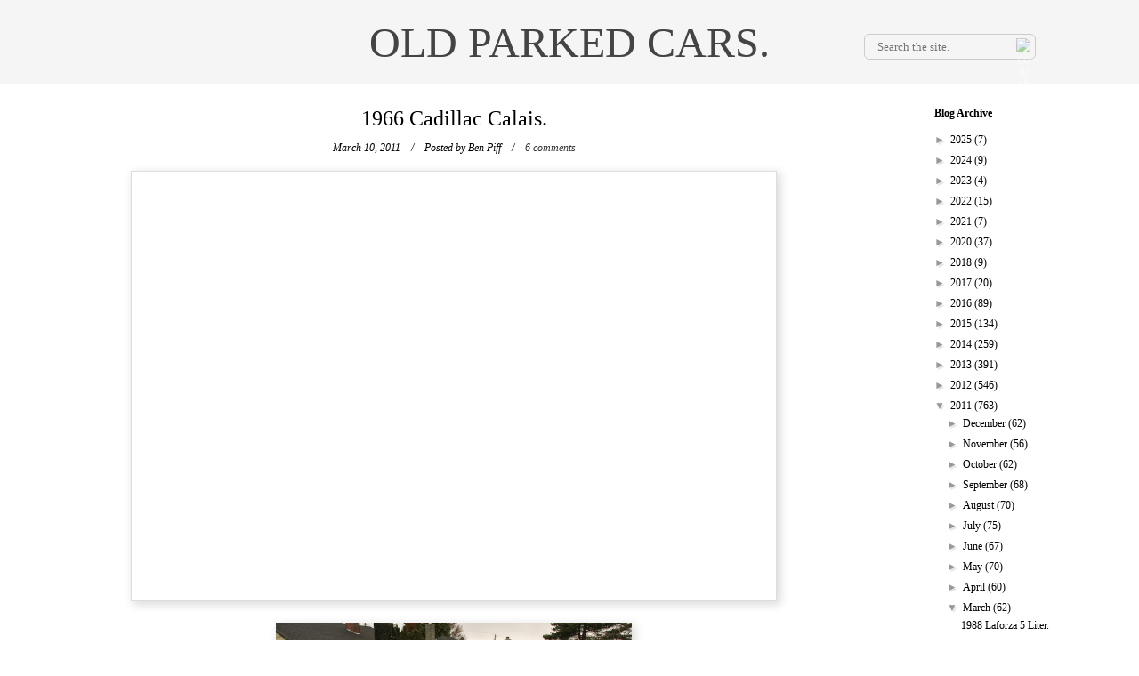

--- FILE ---
content_type: text/html; charset=UTF-8
request_url: http://www.oldparkedcars.com/2011/03/1966-cadillac-calais-hardtop-2-door.html
body_size: 18100
content:
<!DOCTYPE html>
<html class='v2' dir='ltr' xmlns='http://www.w3.org/1999/xhtml' xmlns:b='http://www.google.com/2005/gml/b' xmlns:data='http://www.google.com/2005/gml/data' xmlns:expr='http://www.google.com/2005/gml/expr'>
<head>
<link href='https://www.blogger.com/static/v1/widgets/335934321-css_bundle_v2.css' rel='stylesheet' type='text/css'/>
<meta content='width=1100' name='viewport'/>
<meta content='text/html; charset=UTF-8' http-equiv='Content-Type'/>
<meta content='blogger' name='generator'/>
<link href='http://www.oldparkedcars.com/favicon.ico' rel='icon' type='image/x-icon'/>
<link href='http://www.oldparkedcars.com/2011/03/1966-cadillac-calais-hardtop-2-door.html' rel='canonical'/>
<link rel="alternate" type="application/atom+xml" title="OLD PARKED CARS. - Atom" href="http://www.oldparkedcars.com/feeds/posts/default" />
<link rel="alternate" type="application/rss+xml" title="OLD PARKED CARS. - RSS" href="http://www.oldparkedcars.com/feeds/posts/default?alt=rss" />
<link rel="service.post" type="application/atom+xml" title="OLD PARKED CARS. - Atom" href="https://www.blogger.com/feeds/5112355325821745788/posts/default" />

<link rel="alternate" type="application/atom+xml" title="OLD PARKED CARS. - Atom" href="http://www.oldparkedcars.com/feeds/651538800601483601/comments/default" />
<!--Can't find substitution for tag [blog.ieCssRetrofitLinks]-->
<link href='https://blogger.googleusercontent.com/img/b/R29vZ2xl/AVvXsEi47ICEwvCN7zgXDjVyD2LYLqfx1G0zQrO5sBtDzN0X9EQtxoAGmRECtVVj9oJ9M9P2PjrnOlhe1mdFCGRSQV7zFoeYIQSjWtiYDxVJGoJ9Qg_OMVwTpGegb3TnZLHUjyivQ82NmF0qukYH/s400/1966+Cadillac+Calais+Hardtop+2+Door+Coupe+5.jpg' rel='image_src'/>
<meta content='http://www.oldparkedcars.com/2011/03/1966-cadillac-calais-hardtop-2-door.html' property='og:url'/>
<meta content='1966 Cadillac Calais.' property='og:title'/>
<meta content='Documenting and celebrating the forgotten daily drivers and automotive workhorses of Portland, Oregon' property='og:description'/>
<meta content='https://blogger.googleusercontent.com/img/b/R29vZ2xl/AVvXsEi47ICEwvCN7zgXDjVyD2LYLqfx1G0zQrO5sBtDzN0X9EQtxoAGmRECtVVj9oJ9M9P2PjrnOlhe1mdFCGRSQV7zFoeYIQSjWtiYDxVJGoJ9Qg_OMVwTpGegb3TnZLHUjyivQ82NmF0qukYH/w1200-h630-p-k-no-nu/1966+Cadillac+Calais+Hardtop+2+Door+Coupe+5.jpg' property='og:image'/>
<title>OLD PARKED CARS.: 1966 Cadillac Calais.</title>
<style id='page-skin-1' type='text/css'><!--
/*
-----------------------------------------------
Blogger Template Style
Name:     Simple
Designer: Josh Peterson
URL:      www.noaesthetic.com
----------------------------------------------- */
/* Variable definitions
====================
<Variable name="keycolor" description="Main Color" type="color" default="#66bbdd"/>
<Group description="Page Text" selector="body">
<Variable name="body.font" description="Font" type="font"
default="normal normal 12px georgia, serif"/>
<Variable name="body.text.color" description="Text Color" type="color" default="#000000"/>
</Group>
<Group description="Backgrounds" selector=".body-fauxcolumns-outer">
<Variable name="body.background.color" description="Outer Background" type="color" default="#FFFFFF"/>
<Variable name="content.background.color" description="Main Background" type="color" default="#ffffff"/>
<Variable name="header.background.color" description="Header Background" type="color" default="#f4f4f4"/>
</Group>
<Group description="Links" selector=".main-outer">
<Variable name="link.color" description="Link Color" type="color" default="#000000"/>
<Variable name="link.visited.color" description="Visited Color" type="color" default="#888888"/>
<Variable name="link.hover.color" description="Hover Color" type="color" default="#333333"/>
</Group>
<Group description="Blog Title" selector=".header h1">
<Variable name="header.font" description="Font" type="font"
default="normal normal 48px georgia, serif"/>
<Variable name="header.text.color" description="Title Color" type="color" default="#444444" />
</Group>
<Group description="Blog Description" selector=".header .description">
<Variable name="description.text.color" description="Description Color" type="color"
default="#000000" />
</Group>
<Group description="Tabs Text" selector=".tabs-inner .widget li a">
<Variable name="tabs.font" description="Font" type="font"
default="normal normal 14px georgia, serif"/>
<Variable name="tabs.text.color" description="Text Color" type="color" default="#999999"/>
<Variable name="tabs.selected.text.color" description="Selected Color" type="color" default="#000000"/>
</Group>
<Group description="Tabs Background" selector=".tabs-outer .PageList">
<Variable name="tabs.background.color" description="Background Color" type="color" default="#f5f5f5"/>
<Variable name="tabs.selected.background.color" description="Selected Color" type="color" default="#ffffff"/>
</Group>
<Group description="Post Title" selector="h3.post-title, .comments h4">
<Variable name="post.title.font" description="Font" type="font"
default="normal normal 24px georgia, serif"/>
</Group>
<Group description="Date Header" selector=".date-header">
<Variable name="date.header.color" description="Text Color" type="color"
default="#000000"/>
<Variable name="date.header.background.color" description="Background Color" type="color"
default="transparent"/>
</Group>
<Group description="Post Footer" selector=".post-footer">
<Variable name="post.footer.text.color" description="Text Color" type="color" default="#000000"/>
<Variable name="post.footer.background.color" description="Background Color" type="color"
default="#FFFFFF"/>
<Variable name="post.footer.border.color" description="Shadow Color" type="color" default="#666666"/>
</Group>
<Group description="Gadgets" selector="h2">
<Variable name="widget.title.font" description="Title Font" type="font"
default="normal bold 12px georgia, serif"/>
<Variable name="widget.title.text.color" description="Title Color" type="color" default="#000000"/>
<Variable name="widget.alternate.text.color" description="Alternate Color" type="color" default="#999999"/>
</Group>
<Group description="Images" selector=".main-inner">
<Variable name="image.background.color" description="Background Color" type="color" default="#ffffff"/>
<Variable name="image.border.color" description="Border Color" type="color" default="#eeeeee"/>
<Variable name="image.text.color" description="Caption Text Color" type="color" default="#000000"/>
</Group>
<Group description="Accents" selector=".content-inner">
<Variable name="body.rule.color" description="Separator Line Color" type="color" default="#eeeeee"/>
<Variable name="tabs.border.color" description="Tabs Border Color" type="color" default="transparent"/>
</Group>
<Variable name="body.background" description="Body Background" type="background"
color="#FFFFFF" default="#FFF none repeat scroll top left"/>
<Variable name="body.background.override" description="Body Background Override" type="string" default=""/>
<Variable name="body.background.gradient.cap" description="Body Gradient Cap" type="url"
default="url(//www.blogblog.com/1kt/simple/gradients_light.png)"/>
<Variable name="body.background.gradient.tile" description="Body Gradient Tile" type="url"
default="url(//www.blogblog.com/1kt/simple/body_gradient_tile_light.png)"/>
<Variable name="content.background.color.selector" description="Content Background Color Selector" type="string" default=".content-inner"/>
<Variable name="content.padding" description="Content Padding" type="length" default="10px"/>
<Variable name="content.padding.horizontal" description="Content Horizontal Padding" type="length" default="10px"/>
<Variable name="content.shadow.spread" description="Content Shadow Spread" type="length" default="40px"/>
<Variable name="content.shadow.spread.webkit" description="Content Shadow Spread (WebKit)" type="length" default="5px"/>
<Variable name="content.shadow.spread.ie" description="Content Shadow Spread (IE)" type="length" default="10px"/>
<Variable name="main.border.width" description="Main Border Width" type="length" default="0"/>
<Variable name="header.background.gradient" description="Header Gradient" type="url" default="none"/>
<Variable name="header.shadow.offset.left" description="Header Shadow Offset Left" type="length" default="-1px"/>
<Variable name="header.shadow.offset.top" description="Header Shadow Offset Top" type="length" default="-1px"/>
<Variable name="header.shadow.spread" description="Header Shadow Spread" type="length" default="1px"/>
<Variable name="header.padding" description="Header Padding" type="length" default="0px"/>
<Variable name="header.border.size" description="Header Border Size" type="length" default="1px"/>
<Variable name="header.bottom.border.size" description="Header Bottom Border Size" type="length" default="1px"/>
<Variable name="header.border.horizontalsize" description="Header Horizontal Border Size" type="length" default="0"/>
<Variable name="description.text.size" description="Description Text Size" type="string" default="140%"/>
<Variable name="tabs.margin.top" description="Tabs Margin Top" type="length" default="0" />
<Variable name="tabs.margin.side" description="Tabs Side Margin" type="length" default="30px" />
<Variable name="tabs.background.gradient" description="Tabs Background Gradient" type="url"
default="url(//www.blogblog.com/1kt/simple/gradients_light.png)"/>
<Variable name="tabs.border.width" description="Tabs Border Width" type="length" default="1px"/>
<Variable name="tabs.bevel.border.width" description="Tabs Bevel Border Width" type="length" default="1px"/>
<Variable name="date.header.padding" description="Date Header Padding" type="string" default="inherit"/>
<Variable name="date.header.letterspacing" description="Date Header Letter Spacing" type="string" default="inherit"/>
<Variable name="date.header.margin" description="Date Header Margin" type="string" default="inherit"/>
<Variable name="post.margin.bottom" description="Post Bottom Margin" type="length" default="22px"/>
<Variable name="image.border.small.size" description="Image Border Small Size" type="length" default="2px"/>
<Variable name="image.border.large.size" description="Image Border Large Size" type="length" default="5px"/>
<Variable name="page.width.selector" description="Page Width Selector" type="string" default=".region-inner"/>
<Variable name="page.width" description="Page Width" type="string" default="auto"/>
<Variable name="main.section.margin" description="Main Section Margin" type="length" default="15px"/>
<Variable name="main.padding" description="Main Padding" type="length" default="15px"/>
<Variable name="main.padding.top" description="Main Padding Top" type="length" default="30px"/>
<Variable name="main.padding.bottom" description="Main Padding Bottom" type="length" default="30px"/>
<Variable name="paging.background"
color="#ffffff"
description="Background of blog paging area" type="background"
default="transparent none no-repeat scroll top center"/>
<Variable name="footer.bevel" description="Bevel border length of footer" type="length" default="0"/>
<Variable name="mobile.background.overlay" description="Mobile Background Overlay" type="string"
default="transparent none repeat scroll top left"/>
<Variable name="mobile.background.size" description="Mobile Background Size" type="string" default="auto"/>
<Variable name="mobile.button.color" description="Mobile Button Color" type="color" default="#ffffff" />
<Variable name="startSide" description="Side where text starts in blog language" type="automatic" default="left"/>
<Variable name="endSide" description="Side where text ends in blog language" type="automatic" default="right"/>
*/
/* Content
----------------------------------------------- */
body {
font: normal normal 12px georgia, serif;
color: #000000;
background: #FFF none repeat scroll top left;
padding: 0 0 0 0;
}
html body .region-inner {
min-width: 0;
max-width: 100%;
width: auto;
}
a {
outline: none;
}
a:link {
text-decoration:none;
color: #000000;
outline: none;
}
a:visited {
text-decoration:none;
color: #888888;
outline: none;
}
a.g-profile:visited {
color: #000;
}
a:hover {
text-decoration:underline;
color: #333333;
outline: none;
}
header {
height: auto;
background-color: #f5f5f5;
width: 100%;
}
body .navbar {
margin: 0;
height: 0;
}
.body-fauxcolumn-outer .fauxcolumn-inner {
background: transparent none repeat scroll top left;
_background-image: none;
}
.body-fauxcolumn-outer .cap-top {
position: absolute;
z-index: 1;
height: 400px;
width: 100%;
background: #FFF none repeat scroll top left;
}
.body-fauxcolumn-outer .cap-top .cap-left {
width: 100%;
background: transparent none repeat-x scroll top left;
_background-image: none;
}
.content-outer {
-moz-box-shadow: 0 0 0 rgba(0, 0, 0, .15);
-webkit-box-shadow: 0 0 0 rgba(0, 0, 0, .15);
-goog-ms-box-shadow: 0 0 0 #333333;
box-shadow: 0 0 0 rgba(0, 0, 0, .15);
margin-bottom: 1px;
}
.content-inner {
padding: 0;
}
.content-inner {
background-color: #ffffff;
}
/* Header
----------------------------------------------- */
#Header1 {
background-color: #f5f5f5;
width: 100%;
}
.header-outer {
background: #f4f4f4 none repeat-x scroll 0 -400px;
_background-image: none;]
position: relative;
}
.Header h1 {
font: normal normal 48px georgia, serif;
color: #444444;
text-align: center;
text-shadow: 0 0 0 rgba(0, 0, 0, .2);
padding: 20px 0;
margin: 0;
text-transform: uppercase;
}
.Header h1 a {
color: #444444;
}
.Header .description {
font-size: 18px;
color: #000000;
}
.header-inner .Header .titlewrapper {
padding: 0;
width: 1024px;
margin: 0 auto;
}
#header-inner .Header .descriptionwrapper {
padding: 0 0;
margin: 0;
width: 1024px;
}
.header-inner .Header #header-inner {
overflow: visible;
position: relative;
}
#header-inner {
overflow: visible;
margin: 0 auto;
width: 1024px;
}
.bestOf {
float: left;
margin-top: 44px;
position: absolute;
z-index: 5;
display: none;
}
.bestOf a {
border: 1px solid #ccc;
border-radius: 6px;
font-size: 12px;
padding: 6px 10px;
color: #999;
opacity: .7;
}
.bestOf a:hover {
background-color: #fbfbfb;
border: 1px solid #ddd;
color: #999;
text-decoration: none;
opacity: 1;
}
.bestOf img {
vertical-align: text-top;
}
/* Tabs
----------------------------------------------- */
.tabs-inner .section:first-child {
border-top: 0 solid #dddddd;
}
.tabs-inner .section:first-child ul {
margin-top: -1px;
border-top: 1px solid #dddddd;
border-left: 1px solid #dddddd;
border-right: 1px solid #dddddd;
}
.tabs-inner .widget ul {
background: transparent none repeat-x scroll 0 -800px;
_background-image: none;
border-bottom: 1px solid #dddddd;
margin-top: 0;
margin-left: -30px;
margin-right: -30px;
}
.tabs-inner .widget li a {
display: inline-block;
padding: .6em 1em;
font: normal normal 12px georgia, serif;
color: #000000;
border-left: 1px solid #ffffff;
border-right: 1px solid #dddddd;
}
.tabs-inner .widget li:first-child a {
border-left: none;
}
.tabs-inner .widget li.selected a, .tabs-inner .widget li a:hover {
color: #000000;
background-color: #ffffff;
text-decoration: none;
}
/* Columns
----------------------------------------------- */
.main-outer {
border-top: 0 solid transparent;
margin: 0 auto;
width: 100%;
}
.fauxcolumn-left-outer .fauxcolumn-inner {
border-right: 1px solid transparent;
}
.fauxcolumn-right-outer .fauxcolumn-inner {
border-left: 1px solid transparent;
}
/* Headings
----------------------------------------------- */
h2 {
margin: 0 0 1em 0;
font: normal bold 12px georgia, serif;
color: #000000;
}
/* Widgets
----------------------------------------------- */
.widget .zippy {
color: #999999;
text-shadow: 2px 2px 1px rgba(0, 0, 0, .1);
}
.widget .popular-posts ul {
list-style: none;
}
/* Posts
----------------------------------------------- */
#search-box {
background-color: #f4f4f4;
border-radius: 6px;
height: 19px;
margin-top: 19px;
position: absolute;
right: -6px;
width: 197px;
z-index: 5;
-webkit-border-radius: 6px;
-moz-border-radius: 6px;
border-radius: 6px;
background-color: transparent;
}
#searchthis {
background-color: #fff;
border: none;
height: 0;
overflow: hidden;
}
#search-text {
font-size: 14px;
color: #ddd;
border-width: 0;
background: transparent;
}
#search-box input[type="text"]
{
width: 90%;
padding: 4px 0 4px 1em;
color: #999;
outline: none;
border: 1px solid #ccc;
font-family: georgia, serif;
background: none;
}
#search-btn {
background-color: #f4f4f4;
-webkit-border-radius: 6px;
-moz-border-radius: 6px;
border-radius: 6px;
border-width: 0;
color: #fff;
cursor: pointer;
font-size: 14px;
height: 20px;
line-height: 1;
position: absolute;
right: -2px;
text-align: center;
top: 23px;
width: 24px;
z-index: 7;
opacity: .5;
backgroud: none;
}
#Blog1 {
width: 800px;
margin: 0 auto;
}
.displaywindow {
min-height: 482px;
max-width: 724px;
height: auto;
width: auto;
border: 1px solid #ddd;
margin: 0 auto 24px;
-webkit-box-shadow: 3px 3px 10px 1px rgba(0, 0, 0, 0.14);
-moz-box-shadow: 3px 3px 10px 1px rgba(0, 0, 0, 0.14);
box-shadow: 3px 3px 10px 1px rgba(0, 0, 0, 0.14);
}
.post-header {
margin: 0 0 1.5em;
text-align: center;
line-height: 1;
font-style: italic;
}
.date-outer {
text-align: center;
}
.date-posts, .date-header {
display: inline;
}
.date-header span {
background-color: #ffffff;
color: #000000;
display: inline;
font-style: italic;
font-weight: normal;
letter-spacing: 0;
margin: inherit;
padding: 0;
}
.post-author vcard, .post-comment-link {
color: #000000;
margin: 0 0 1em;
font-weight: normal;
}
.post-author vcard:before, .post-comment-link:before {
}
.post-author vcard a, .post-comment-link a {
color: #333;
}
.main-inner {
padding-top: 0;
padding-bottom: 0;
}
.main-inner .column-center-inner {
padding: 0;
}
.main-inner .column-center-inner .section {
margin: 0;
}
.post {
margin: 0 0 42px;
}
h3.post-title, .comments h4 {
font: normal normal 24px georgia, serif;
margin: 0 0 12px;
text-align: center;
}
.post-body {
font-size: 110%;
line-height: 1.4;
position: relative;
}
.post-body img, .post-body .tr-caption-container, .Profile img, .Image img,
.BlogList .item-thumbnail img {
padding: 2px;
background: #ffffff;
border: 1px solid #eeeeee;
-moz-box-shadow: 1px 1px 5px rgba(0, 0, 0, .1);
-webkit-box-shadow: 1px 1px 5px rgba(0, 0, 0, .1);
box-shadow: 1px 1px 5px rgba(0, 0, 0, .1);
}
.post-body img, .post-body .tr-caption-container {
padding: 5px;
}
.post-body .tr-caption-container {
color: #000000;
}
.post-body .tr-caption-container img {
padding: 0;
background: transparent;
border: none;
-moz-box-shadow: 0 0 0 rgba(0, 0, 0, .1);
-webkit-box-shadow: 0 0 0 rgba(0, 0, 0, .1);
box-shadow: 0 0 0 rgba(0, 0, 0, .1);
}
.separator {
display: inline-block;
}
.post-body.entry-content > a {
}
.post-body img {
width: 140px;
height: auto;
padding: 0;
border: none;
-webkit-box-shadow: 3px 3px 10px 1px rgba(0, 0, 0, 0.14);
-moz-box-shadow: 3px 3px 10px 1px rgba(0, 0, 0, 0.14);
box-shadow: 3px 3px 10px 1px rgba(0, 0, 0, 0.14);
}
.post-labels a {
font-style: italic;
}
.post-footer {
margin: 20px -2px 0;
padding: 5px 10px;
color: #000000;
background: none;
border-bottom: 1px solid #666666;
font-size: 16px;
line-height: 1.6;
}
.post-footer-line-2 {
margin: 30px auto;
}
#linkwithin_inner {
margin: 0 auto !important;
}
#comments .comment-author {
padding-top: 1.5em;
border-top: 1px solid transparent;
background-position: 0 1.5em;
}
#comments .comment-author:first-child {
padding-top: 0;
border-top: none;
}
.avatar-image-container {
margin: .2em 0 0;
}
#comments .avatar-image-container img {
border: 1px solid #eeeeee;
}
/* Comments
----------------------------------------------- */
.comments .comments-content .icon.blog-author {
background-repeat: no-repeat;
background-image: url([data-uri]);
}
.comments .comments-content .loadmore a {
border-top: 1px solid #999999;
border-bottom: 1px solid #999999;
}
.comments .comment-thread.inline-thread {
background-color: #FFFFFF;
}
.comments .continue {
border-top: 2px solid #999999;
}
/* Accents
---------------------------------------------- */
.section-columns td.columns-cell {
border-left: 1px solid transparent;
}
#blog-pager a {
font-size: 16px;
color: #999
}
.blog-pager {
background: transparent url(//www.blogblog.com/1kt/simple/paging_dot.png) repeat-x scroll top center;
}
.blog-pager-older-link, .home-link,
.blog-pager-newer-link {
background-color: #ffffff;
padding: 5px;
}
.footer-outer {
border-top: 1px dashed #bbbbbb;
}
.blog-feeds {
padding: 10px 0 20px;
text-align: center;
}
.Attribution {
margin: 0;
}
/* Mobile
----------------------------------------------- */
body.mobile  {
background-size: auto;
}
.mobile .body-fauxcolumn-outer {
background: transparent none repeat scroll top left;
}
.mobile .body-fauxcolumn-outer .cap-top {
background-size: 100% auto;
}
.mobile .content-outer {
-webkit-box-shadow: 0 0 3px rgba(0, 0, 0, .15);
box-shadow: 0 0 3px rgba(0, 0, 0, .15);
}
body.mobile .AdSense {
margin: 0 -0;
}
.mobile .tabs-inner .widget ul {
margin-left: 0;
margin-right: 0;
}
.mobile .post {
margin: 0;
}
.mobile .main-inner .column-center-inner .section {
margin: 0;
}
.mobile .date-header span {
padding: 0.1em 10px;
margin: 0 -10px;
}
.mobile h3.post-title {
margin: 0;
}
.mobile .blog-pager {
background: transparent none no-repeat scroll top center;
}
.mobile .footer-outer {
border-top: none;
}
.mobile .main-inner, .mobile .footer-inner {
background-color: #ffffff;
}
.mobile-index-contents {
color: #000000;
}
.mobile-link-button {
background-color: #000000;
}
.mobile-link-button a:link, .mobile-link-button a:visited {
color: #ffffff;
}
.mobile .tabs-inner .section:first-child {
border-top: none;
}
.mobile .tabs-inner .PageList .widget-content {
background-color: #ffffff;
color: #000000;
border-top: 1px solid #dddddd;
border-bottom: 1px solid #dddddd;
}
.mobile .tabs-inner .PageList .widget-content .pagelist-arrow {
border-left: 1px solid #dddddd;
}

--></style>
<style id='template-skin-1' type='text/css'><!--
body {
min-width: 860px;
}
.content-outer, .content-fauxcolumn-outer, .region-inner {
min-width: 100%;
max-width: 860px;
_width: 860px;
}
.main-inner .columns {
padding-left: 0px;
padding-right: 260px;
}
.main-inner .fauxcolumn-center-outer {
left: 0px;
right: 260px;
/* IE6 does not respect left and right together */
_width: expression(this.parentNode.offsetWidth -
parseInt("0px") -
parseInt("260px") + 'px');
}
.main-inner .fauxcolumn-left-outer {
width: 0px;
}
.main-inner .fauxcolumn-right-outer {
width: 260px;
}
.main-inner .column-left-outer {
width: 0px;
right: 100%;
margin-left: -0px;
}
.main-inner .column-right-outer {
width: 260px;
margin-right: -260px;
}
#layout {
min-width: 0;
}
#layout .content-outer {
min-width: 0;
width: 800px;
}
#layout .region-inner {
min-width: 0;
width: auto;
}
--></style>
<script type='text/javascript'>
        (function(i,s,o,g,r,a,m){i['GoogleAnalyticsObject']=r;i[r]=i[r]||function(){
        (i[r].q=i[r].q||[]).push(arguments)},i[r].l=1*new Date();a=s.createElement(o),
        m=s.getElementsByTagName(o)[0];a.async=1;a.src=g;m.parentNode.insertBefore(a,m)
        })(window,document,'script','https://www.google-analytics.com/analytics.js','ga');
        ga('create', 'UA-40050406-1', 'auto', 'blogger');
        ga('blogger.send', 'pageview');
      </script>
<script src='//ajax.googleapis.com/ajax/libs/jquery/1.10.2/jquery.min.js'></script>
<!-- RELATED POSTS -->
<style>
#related-posts {
    border-bottom: 1px solid #ddd;
    height: 200px;
    margin: 0 auto;
    width: 724px;
}
#related-posts h2 {
    border-top: 1px solid #ddd;
    color: #666;
    font-size: 16px;
    font-weight: normal;
    margin-bottom: 10px;
    margin-left: 3px;
    margin-top: 20px;
    padding-top: 20px;
}
#related-posts a {
    display: inline-block;
    float: none !important;
    margin: 0 auto;
    vertical-align: top;
    width: 100px;
}
</style>
<script type='text/javascript'>
var defaultnoimage="https://blogger.googleusercontent.com/img/b/R29vZ2xl/AVvXsEgOKfDT4LfZBhBF5r95WMdorYar0CGISnDwqPCwqhteLTYRO3utUKNIG-DtswhIqDdJ05zOikngYEoLluOtBAKvn0DdFTNjztOtBflIn05-knjaUJ9S1xsDko4YWIpiOpZDwyEyWB1qnB3B/s1600/no_image.jpg";
var maxresults=6;
var splittercolor="#fff";
var relatedpoststitle="Related Posts:";
</script>
<script type='text/javascript'>
//<![CDATA[
var relatedTitles = new Array();
var relatedTitlesNum = 0;
var relatedUrls = new Array();
var thumburl = new Array();
function related_results_labels_thumbs(json) {
for (var i = 0; i < json.feed.entry.length; i++) {
var entry = json.feed.entry[i];
relatedTitles[relatedTitlesNum] = entry.title.$t;
try
{thumburl[relatedTitlesNum]=entry.media$thumbnail.url;}

catch (error){
s=entry.content.$t;a=s.indexOf("<img");b=s.indexOf("src=\"",a);c=s.indexOf("\"",b+5);d=s.substr(b+5,c-b-5);
if((a!=-1)&&(b!=-1)&&(c!=-1)&&(d!=""))
{thumburl[relatedTitlesNum]=d;} else {if(typeof(defaultnoimage) !== 'undefined') thumburl[relatedTitlesNum]=defaultnoimage; else thumburl[relatedTitlesNum]="https://blogger.googleusercontent.com/img/b/R29vZ2xl/AVvXsEgOKfDT4LfZBhBF5r95WMdorYar0CGISnDwqPCwqhteLTYRO3utUKNIG-DtswhIqDdJ05zOikngYEoLluOtBAKvn0DdFTNjztOtBflIn05-knjaUJ9S1xsDko4YWIpiOpZDwyEyWB1qnB3B/s1600/no_image.jpg";}
}
if(relatedTitles[relatedTitlesNum].length>30) relatedTitles[relatedTitlesNum]=relatedTitles[relatedTitlesNum].substring(0, 30)+"...";
for (var k = 0; k < entry.link.length; k++) {
if (entry.link[k].rel == 'alternate') {
relatedUrls[relatedTitlesNum] = entry.link[k].href;
relatedTitlesNum++;

}
}
}
}
function removeRelatedDuplicates_thumbs() {
var tmp = new Array(0);
var tmp2 = new Array(0);
var tmp3 = new Array(0);
for(var i = 0; i < relatedUrls.length; i++) {
if(!contains_thumbs(tmp, relatedUrls[i]))
{
tmp.length += 1;
tmp[tmp.length - 1] = relatedUrls[i];
tmp2.length += 1;
tmp3.length += 1;
tmp2[tmp2.length - 1] = relatedTitles[i];
tmp3[tmp3.length - 1] = thumburl[i];
}
}
relatedTitles = tmp2;
relatedUrls = tmp;
thumburl=tmp3;

}
function contains_thumbs(a, e) {
for(var j = 0; j < a.length; j++) if (a[j]==e) return true;
return false;
}

function printRelatedLabels_thumbs(current) {
var splitbarcolor;
if(typeof(splittercolor) !== 'undefined') splitbarcolor=splittercolor; else splitbarcolor="#DDDDDD";
for(var i = 0; i < relatedUrls.length; i++)
{
if((relatedUrls[i]==current)||(!relatedTitles[i]))
{
relatedUrls.splice(i,1);
relatedTitles.splice(i,1);
thumburl.splice(i,1);
i--;
}
}

var r = Math.floor((relatedTitles.length - 1) * Math.random());
var i = 0;
if(relatedTitles.length>0) document.write('<h2>'+relatedpoststitle+'</h2>');
document.write('<div style="clear: both;"/>');
while (i < relatedTitles.length && i < 20 && i<maxresults) {
document.write('<a style="text-decoration:none;padding:5px;float:left;');
if(i!=0) document.write('border-left:solid 0.5px '+splitbarcolor+';"');
else document.write('"');
  document.write(' href="' + relatedUrls[r] + '"><img style="width:100px;height:100px;border:0px;" src="'+thumburl[r]+'"/><br/><div style="padding-left:3px;height:65px;border: 0pt none ; margin: 3px 0pt 0pt; padding: 0pt; font-style: normal; font-variant: normal; font-weight: normal; font-size: 12px; line-height: normal; font-size-adjust: none; font-stretch: normal;">'+relatedTitles[r]+'</div></a>');
i++;

if (r < relatedTitles.length - 1) {
r++;
} else {
r = 0;
}
}
document.write('</div>');
relatedUrls.splice(0,relatedUrls.length);
thumburl.splice(0,thumburl.length);
relatedTitles.splice(0,relatedTitles.length);
}
//]]>
</script>
<link href='https://www.blogger.com/dyn-css/authorization.css?targetBlogID=5112355325821745788&amp;zx=2e02c081-8454-4f98-b024-f5abb897c55f' media='none' onload='if(media!=&#39;all&#39;)media=&#39;all&#39;' rel='stylesheet'/><noscript><link href='https://www.blogger.com/dyn-css/authorization.css?targetBlogID=5112355325821745788&amp;zx=2e02c081-8454-4f98-b024-f5abb897c55f' rel='stylesheet'/></noscript>
<meta name='google-adsense-platform-account' content='ca-host-pub-1556223355139109'/>
<meta name='google-adsense-platform-domain' content='blogspot.com'/>

<!-- data-ad-client=ca-pub-9167447540652548 -->

</head>
<body class='loading'>
<div class='navbar no-items section' id='navbar'>
</div>
<div class='body-fauxcolumns'>
<div class='fauxcolumn-outer body-fauxcolumn-outer'>
<div class='cap-top'>
<div class='cap-left'></div>
<div class='cap-right'></div>
</div>
<div class='fauxborder-left'>
<div class='fauxborder-right'></div>
<div class='fauxcolumn-inner'>
</div>
</div>
<div class='cap-bottom'>
<div class='cap-left'></div>
<div class='cap-right'></div>
</div>
</div>
</div>
<div class='content'>
<div class='content-fauxcolumns'>
<div class='fauxcolumn-outer content-fauxcolumn-outer'>
<div class='cap-top'>
<div class='cap-left'></div>
<div class='cap-right'></div>
</div>
<div class='fauxborder-left'>
<div class='fauxborder-right'></div>
<div class='fauxcolumn-inner'>
</div>
</div>
<div class='cap-bottom'>
<div class='cap-left'></div>
<div class='cap-right'></div>
</div>
</div>
</div>
<div class='content-outer'>
<div class='content-cap-top cap-top'>
<div class='cap-left'></div>
<div class='cap-right'></div>
</div>
<div class='fauxborder-left content-fauxborder-left'>
<div class='fauxborder-right content-fauxborder-right'></div>
<div class='content-inner'>
<header>
<div class='header-outer'>
<div class='header-cap-top cap-top'>
<div class='cap-left'></div>
<div class='cap-right'></div>
</div>
<div class='fauxborder-left header-fauxborder-left'>
<div class='fauxborder-right header-fauxborder-right'></div>
<div class='region-inner header-inner'>
<div class='header section' id='header'><div class='widget Header' data-version='1' id='Header1'>
<div id='header-inner'>
<div class='bestOf'><a href='http://www.oldparkedcars.com/search/label/best%20of%20opc?max-results=5?by-date=true'><img alt='star icon' src='http://barrettj.co/old_parked_cars/star.png'/>&#160;&#160;&#160;&#160;&#160;&#160;&#160;&#160;&#160;&#160;&#160;&#160;Best of OPC.&#160;&#160;&#160;&#160;&#160;&#160;&#160;&#160;&#160;&#160;&#160;&#160;<img alt='star icon' src='http://barrettj.co/old_parked_cars/star.png'/></a>
</div>
<div id='search-box'>
<form action='/search' id='searchthis' method='get' style='display:inline;'>
<input name='by-date' type='hidden' value='true'/>
<input id='search-box' name='q' placeholder='Search the site.' size='25' type='text'/>
<button id='search-btn' type='submit' value='Search'><span><img alt='search_icon' src='http://barrettj.co/old_parked_cars/search.png'/></span></button>
</form>
</div>
<div class='titlewrapper'>
<h1 class='title'>
<a href='http://www.oldparkedcars.com/'>
OLD PARKED CARS.
</a>
</h1>
</div>
<div class='descriptionwrapper'>
<p class='description'><span>
</span></p>
</div>
</div>
</div></div>
</div>
</div>
<div class='header-cap-bottom cap-bottom'>
<div class='cap-left'></div>
<div class='cap-right'></div>
</div>
</div>
</header>
<div class='tabs-outer'>
<div class='tabs-cap-top cap-top'>
<div class='cap-left'></div>
<div class='cap-right'></div>
</div>
<div class='fauxborder-left tabs-fauxborder-left'>
<div class='fauxborder-right tabs-fauxborder-right'></div>
<div class='region-inner tabs-inner'>
<div class='tabs no-items section' id='crosscol'></div>
<div class='tabs no-items section' id='crosscol-overflow'></div>
</div>
</div>
<div class='tabs-cap-bottom cap-bottom'>
<div class='cap-left'></div>
<div class='cap-right'></div>
</div>
</div>
<div class='main-outer'>
<div class='main-cap-top cap-top'>
<div class='cap-left'></div>
<div class='cap-right'></div>
</div>
<div class='fauxborder-left main-fauxborder-left'>
<div class='fauxborder-right main-fauxborder-right'></div>
<div class='region-inner main-inner'>
<div class='columns fauxcolumns'>
<div class='fauxcolumn-outer fauxcolumn-center-outer'>
<div class='cap-top'>
<div class='cap-left'></div>
<div class='cap-right'></div>
</div>
<div class='fauxborder-left'>
<div class='fauxborder-right'></div>
<div class='fauxcolumn-inner'>
</div>
</div>
<div class='cap-bottom'>
<div class='cap-left'></div>
<div class='cap-right'></div>
</div>
</div>
<div class='fauxcolumn-outer fauxcolumn-left-outer'>
<div class='cap-top'>
<div class='cap-left'></div>
<div class='cap-right'></div>
</div>
<div class='fauxborder-left'>
<div class='fauxborder-right'></div>
<div class='fauxcolumn-inner'>
</div>
</div>
<div class='cap-bottom'>
<div class='cap-left'></div>
<div class='cap-right'></div>
</div>
</div>
<div class='fauxcolumn-outer fauxcolumn-right-outer'>
<div class='cap-top'>
<div class='cap-left'></div>
<div class='cap-right'></div>
</div>
<div class='fauxborder-left'>
<div class='fauxborder-right'></div>
<div class='fauxcolumn-inner'>
</div>
</div>
<div class='cap-bottom'>
<div class='cap-left'></div>
<div class='cap-right'></div>
</div>
</div>
<!-- corrects IE6 width calculation -->
<div class='columns-inner'>
<div class='column-center-outer'>
<div class='column-center-inner'>
<div class='main section' id='main'><div class='widget Blog' data-version='1' id='Blog1'>
<div class='blog-posts hfeed'>
<!--Can't find substitution for tag [defaultAdStart]-->

          <div class="date-outer">
        

          <div class="date-posts">
        
<div class='post-outer'>
<div class='post hentry' itemprop='blogPost' itemscope='itemscope' itemtype='http://schema.org/BlogPosting'>
<meta content='https://blogger.googleusercontent.com/img/b/R29vZ2xl/AVvXsEi47ICEwvCN7zgXDjVyD2LYLqfx1G0zQrO5sBtDzN0X9EQtxoAGmRECtVVj9oJ9M9P2PjrnOlhe1mdFCGRSQV7zFoeYIQSjWtiYDxVJGoJ9Qg_OMVwTpGegb3TnZLHUjyivQ82NmF0qukYH/s400/1966+Cadillac+Calais+Hardtop+2+Door+Coupe+5.jpg' itemprop='image_url'/>
<meta content='5112355325821745788' itemprop='blogId'/>
<meta content='651538800601483601' itemprop='postId'/>
<a name='651538800601483601'></a>
<h3 class='post-title entry-title' itemprop='name'>
1966 Cadillac Calais.
</h3>
<div class='post-header'>
<div class='post-header-line-1'></div>
<h2 class='date-header'><span>March 10, 2011</span></h2>
<span class='post-author vcard'>&#160;&#160;&#160;/&#160;&#160;&#160;
        
Posted by
<span class='fn' itemprop='author' itemscope='itemscope' itemtype='http://schema.org/Person'>
<meta content='https://www.blogger.com/profile/07805306243851560129' itemprop='url'/>
<a class='g-profile' href='https://www.blogger.com/profile/07805306243851560129' rel='author' title='author profile'>
<span itemprop='name'>Ben Piff</span>
</a>
</span>

		&#160;&#160;&#160;/&#160;&#160;&#160;
      </span>
<span class='post-comment-link'>
<a class='comment-link' href='https://www.blogger.com/comment/fullpage/post/5112355325821745788/651538800601483601' onclick='javascript:window.open(this.href, "bloggerPopup", "toolbar=0,location=0,statusbar=1,menubar=0,scrollbars=yes,width=640,height=500"); return false;'>
6 comments
</a>
</span>
</div>
<div class='post-body entry-content' id='post-body-651538800601483601' itemprop='description articleBody'>
<a href="https://blogger.googleusercontent.com/img/b/R29vZ2xl/AVvXsEi47ICEwvCN7zgXDjVyD2LYLqfx1G0zQrO5sBtDzN0X9EQtxoAGmRECtVVj9oJ9M9P2PjrnOlhe1mdFCGRSQV7zFoeYIQSjWtiYDxVJGoJ9Qg_OMVwTpGegb3TnZLHUjyivQ82NmF0qukYH/s1600/1966+Cadillac+Calais+Hardtop+2+Door+Coupe+5.jpg" onblur="try {parent.deselectBloggerImageGracefully();} catch(e) {}"><img alt="" border="0" id="BLOGGER_PHOTO_ID_5582668785943983106" src="https://blogger.googleusercontent.com/img/b/R29vZ2xl/AVvXsEi47ICEwvCN7zgXDjVyD2LYLqfx1G0zQrO5sBtDzN0X9EQtxoAGmRECtVVj9oJ9M9P2PjrnOlhe1mdFCGRSQV7zFoeYIQSjWtiYDxVJGoJ9Qg_OMVwTpGegb3TnZLHUjyivQ82NmF0qukYH/s400/1966+Cadillac+Calais+Hardtop+2+Door+Coupe+5.jpg" style="display:block; margin:0px auto 10px; text-align:center;cursor:pointer; cursor:hand;width: 400px; height: 266px;" /></a><br /><a href="https://blogger.googleusercontent.com/img/b/R29vZ2xl/AVvXsEiI6noynKxEOysRUJf6JYszHtPvuc4g1HfbAsf9sKImLmfd1agDvH79r5oOX_Ic0CLoI7RSljjewUrIJiJlcozelb5kcbzj-M1ALK0sPn1UZKOWBa6vQbJWs1XGZ82ClH9qqkQDiwr36pHy/s1600/1966+Cadillac+Calais+Hardtop+2+Door+Coupe+4.jpg" onblur="try {parent.deselectBloggerImageGracefully();} catch(e) {}"><img alt="" border="0" id="BLOGGER_PHOTO_ID_5582668777151501890" src="https://blogger.googleusercontent.com/img/b/R29vZ2xl/AVvXsEiI6noynKxEOysRUJf6JYszHtPvuc4g1HfbAsf9sKImLmfd1agDvH79r5oOX_Ic0CLoI7RSljjewUrIJiJlcozelb5kcbzj-M1ALK0sPn1UZKOWBa6vQbJWs1XGZ82ClH9qqkQDiwr36pHy/s400/1966+Cadillac+Calais+Hardtop+2+Door+Coupe+4.jpg" style="display:block; margin:0px auto 10px; text-align:center;cursor:pointer; cursor:hand;width: 400px; height: 258px;" /></a><br /><a href="https://blogger.googleusercontent.com/img/b/R29vZ2xl/AVvXsEiJ_Gp5H9KsFW-_r5_cq1ymG8I6i6sJ-kM8aC_U3ZuyRV5hN6zcJ5SyY5hze2KhjYpD9eDE0qHQ_Nq-HB8QeBy27Ft59ZKrke_sqgmQOrkSvJp_JrFIorRcDxG92ZUickXcwkKHllx0ZMzr/s1600/1966+Cadillac+Calais+Hardtop+2+Door+Coupe+3.jpg" onblur="try {parent.deselectBloggerImageGracefully();} catch(e) {}"><img alt="" border="0" id="BLOGGER_PHOTO_ID_5582668772148090338" src="https://blogger.googleusercontent.com/img/b/R29vZ2xl/AVvXsEiJ_Gp5H9KsFW-_r5_cq1ymG8I6i6sJ-kM8aC_U3ZuyRV5hN6zcJ5SyY5hze2KhjYpD9eDE0qHQ_Nq-HB8QeBy27Ft59ZKrke_sqgmQOrkSvJp_JrFIorRcDxG92ZUickXcwkKHllx0ZMzr/s400/1966+Cadillac+Calais+Hardtop+2+Door+Coupe+3.jpg" style="display:block; margin:0px auto 10px; text-align:center;cursor:pointer; cursor:hand;width: 266px; height: 400px;" /></a><br /><a href="https://blogger.googleusercontent.com/img/b/R29vZ2xl/AVvXsEhkAgEW-CyoqGZCYooqdjAZirHSTUbUxy6otVSJagIbXU-WepOMNUz2NmzPmyBfAMGC_lSxZDLok4Qm0-AgPskz8eTAplwG8SNp20iEP32Ut9ZvVgEyQGPQSrCdYl9WtIVXk_qaY0IC1cZg/s1600/1966+Cadillac+Calais+Hardtop+2+Door+Coupe+2.jpg" onblur="try {parent.deselectBloggerImageGracefully();} catch(e) {}"><img alt="" border="0" id="BLOGGER_PHOTO_ID_5582668768778392002" src="https://blogger.googleusercontent.com/img/b/R29vZ2xl/AVvXsEhkAgEW-CyoqGZCYooqdjAZirHSTUbUxy6otVSJagIbXU-WepOMNUz2NmzPmyBfAMGC_lSxZDLok4Qm0-AgPskz8eTAplwG8SNp20iEP32Ut9ZvVgEyQGPQSrCdYl9WtIVXk_qaY0IC1cZg/s400/1966+Cadillac+Calais+Hardtop+2+Door+Coupe+2.jpg" style="display:block; margin:0px auto 10px; text-align:center;cursor:pointer; cursor:hand;width: 265px; height: 400px;" /></a><br /><a href="https://blogger.googleusercontent.com/img/b/R29vZ2xl/AVvXsEgE-e85SggNlA7PSBpoZuyIDGgVTPewGdiq7oO-NMMWx36xB0kyPbYBvRQsYXLrVwhzI2XyW2hE58uXajqwrIZSBfmiqoZbgp5CZAFDSRgtyLfABWreEk_oaoWYTuN6YgW-HAld6OiDHdaw/s1600/1966+Cadillac+Calais+Hardtop+2+Door+Coupe+1.jpg" onblur="try {parent.deselectBloggerImageGracefully();} catch(e) {}"><img alt="" border="0" id="BLOGGER_PHOTO_ID_5582668763921144818" src="https://blogger.googleusercontent.com/img/b/R29vZ2xl/AVvXsEgE-e85SggNlA7PSBpoZuyIDGgVTPewGdiq7oO-NMMWx36xB0kyPbYBvRQsYXLrVwhzI2XyW2hE58uXajqwrIZSBfmiqoZbgp5CZAFDSRgtyLfABWreEk_oaoWYTuN6YgW-HAld6OiDHdaw/s400/1966+Cadillac+Calais+Hardtop+2+Door+Coupe+1.jpg" style="display:block; margin:0px auto 10px; text-align:center;cursor:pointer; cursor:hand;width: 400px; height: 252px;" /></a>
</div>
<div id='related-posts'>
<script src='/feeds/posts/default/-/1960s?alt=json-in-script&callback=related_results_labels_thumbs&max-results=6' type='text/javascript'></script>
<script src='/feeds/posts/default/-/cadillac?alt=json-in-script&callback=related_results_labels_thumbs&max-results=6' type='text/javascript'></script>
<script src='/feeds/posts/default/-/calais?alt=json-in-script&callback=related_results_labels_thumbs&max-results=6' type='text/javascript'></script>
<script src='/feeds/posts/default/-/hardtops?alt=json-in-script&callback=related_results_labels_thumbs&max-results=6' type='text/javascript'></script>
<script src='/feeds/posts/default/-/stacked headlights?alt=json-in-script&callback=related_results_labels_thumbs&max-results=6' type='text/javascript'></script>
<script type='text/javascript'>
removeRelatedDuplicates_thumbs();
printRelatedLabels_thumbs("http://www.oldparkedcars.com/2011/03/1966-cadillac-calais-hardtop-2-door.html");
</script>
</div>
<div class='post-footer'>
<div class='post-footer-line post-footer-line-1'>
<span class='post-icons'>
<span class='item-control blog-admin pid-827366501'>
<a href='https://www.blogger.com/post-edit.g?blogID=5112355325821745788&postID=651538800601483601&from=pencil' title='Edit Post'>
<img alt='' class='icon-action' height='18' src='https://resources.blogblog.com/img/icon18_edit_allbkg.gif' width='18'/>
</a>
</span>
</span>
<div class='post-share-buttons goog-inline-block'>
<a class='goog-inline-block share-button sb-twitter' href='https://www.blogger.com/share-post.g?blogID=5112355325821745788&postID=651538800601483601&target=twitter' target='_blank' title='Share to X'><span class='share-button-link-text'>Share to X</span></a><a class='goog-inline-block share-button sb-facebook' href='https://www.blogger.com/share-post.g?blogID=5112355325821745788&postID=651538800601483601&target=facebook' onclick='window.open(this.href, "_blank", "height=430,width=640"); return false;' target='_blank' title='Share to Facebook'><span class='share-button-link-text'>Share to Facebook</span></a>
</div>
</div>
<div class='post-footer-line post-footer-line-2'><span class='post-labels'>
lots more:
<a href='http://www.oldparkedcars.com/search/label/1960s' rel='tag'>1960s</a>,
<a href='http://www.oldparkedcars.com/search/label/cadillac' rel='tag'>cadillac</a>,
<a href='http://www.oldparkedcars.com/search/label/calais' rel='tag'>calais</a>,
<a href='http://www.oldparkedcars.com/search/label/hardtops' rel='tag'>hardtops</a>,
<a href='http://www.oldparkedcars.com/search/label/stacked%20headlights' rel='tag'>stacked headlights</a>
</span>
</div>
<div class='post-footer-line post-footer-line-3'></div>
</div>
</div>
<div class='comments' id='comments'>
<a name='comments'></a>
<h4>6 comments:</h4>
<div id='Blog1_comments-block-wrapper'>
<dl class='' id='comments-block'>
<dt class='comment-author anon-comment-icon' id='c2039562059710388757'>
<a name='c2039562059710388757'></a>
Anonymous
said...
</dt>
<dd class='comment-body' id='Blog1_cmt-2039562059710388757'>
<p>
Beautiful! Super clean lines. Enough room in the trunk for several bodies.
</p>
</dd>
<dd class='comment-footer'>
<span class='comment-timestamp'>
<a href='http://www.oldparkedcars.com/2011/03/1966-cadillac-calais-hardtop-2-door.html?showComment=1299822821113#c2039562059710388757' title='comment permalink'>
March 10, 2011 at 9:53&#8239;PM
</a>
<span class='item-control blog-admin pid-1554509563'>
<a class='comment-delete' href='https://www.blogger.com/comment/delete/5112355325821745788/2039562059710388757' title='Delete Comment'>
<img src='https://resources.blogblog.com/img/icon_delete13.gif'/>
</a>
</span>
</span>
</dd>
<dt class='comment-author anon-comment-icon' id='c2513506883379002899'>
<a name='c2513506883379002899'></a>
Anonymous
said...
</dt>
<dd class='comment-body' id='Blog1_cmt-2513506883379002899'>
<p>
I&#39;m sure it takes 5 minutes for the force of a rear-end collision to reach the driver in a car like this.
</p>
</dd>
<dd class='comment-footer'>
<span class='comment-timestamp'>
<a href='http://www.oldparkedcars.com/2011/03/1966-cadillac-calais-hardtop-2-door.html?showComment=1299941191075#c2513506883379002899' title='comment permalink'>
March 12, 2011 at 6:46&#8239;AM
</a>
<span class='item-control blog-admin pid-1554509563'>
<a class='comment-delete' href='https://www.blogger.com/comment/delete/5112355325821745788/2513506883379002899' title='Delete Comment'>
<img src='https://resources.blogblog.com/img/icon_delete13.gif'/>
</a>
</span>
</span>
</dd>
<dt class='comment-author blog-author blogger-comment-icon' id='c1752465590533076875'>
<a name='c1752465590533076875'></a>
<a href='https://www.blogger.com/profile/07805306243851560129' rel='nofollow'>Ben Piff</a>
said...
</dt>
<dd class='comment-body' id='Blog1_cmt-1752465590533076875'>
<p>
Even on a car this massive, it&#39;s all about the tiny details.  I love that this car has Cadillac logos that could fit into its panel gaps.
</p>
</dd>
<dd class='comment-footer'>
<span class='comment-timestamp'>
<a href='http://www.oldparkedcars.com/2011/03/1966-cadillac-calais-hardtop-2-door.html?showComment=1300142976277#c1752465590533076875' title='comment permalink'>
March 14, 2011 at 3:49&#8239;PM
</a>
<span class='item-control blog-admin pid-827366501'>
<a class='comment-delete' href='https://www.blogger.com/comment/delete/5112355325821745788/1752465590533076875' title='Delete Comment'>
<img src='https://resources.blogblog.com/img/icon_delete13.gif'/>
</a>
</span>
</span>
</dd>
<dt class='comment-author anon-comment-icon' id='c2342752201829000760'>
<a name='c2342752201829000760'></a>
Justin
said...
</dt>
<dd class='comment-body' id='Blog1_cmt-2342752201829000760'>
<p>
Christ, could fit 3 dead bodies in that trunk.<br />Looks so clean in white.
</p>
</dd>
<dd class='comment-footer'>
<span class='comment-timestamp'>
<a href='http://www.oldparkedcars.com/2011/03/1966-cadillac-calais-hardtop-2-door.html?showComment=1300221357161#c2342752201829000760' title='comment permalink'>
March 15, 2011 at 1:35&#8239;PM
</a>
<span class='item-control blog-admin pid-1554509563'>
<a class='comment-delete' href='https://www.blogger.com/comment/delete/5112355325821745788/2342752201829000760' title='Delete Comment'>
<img src='https://resources.blogblog.com/img/icon_delete13.gif'/>
</a>
</span>
</span>
</dd>
<dt class='comment-author blogger-comment-icon' id='c1878064301416479040'>
<a name='c1878064301416479040'></a>
<a href='https://www.blogger.com/profile/07523228209943776529' rel='nofollow'>Dan</a>
said...
</dt>
<dd class='comment-body' id='Blog1_cmt-1878064301416479040'>
<p>
That headlight shot is pretty legit.
</p>
</dd>
<dd class='comment-footer'>
<span class='comment-timestamp'>
<a href='http://www.oldparkedcars.com/2011/03/1966-cadillac-calais-hardtop-2-door.html?showComment=1300323652112#c1878064301416479040' title='comment permalink'>
March 16, 2011 at 6:00&#8239;PM
</a>
<span class='item-control blog-admin pid-352595345'>
<a class='comment-delete' href='https://www.blogger.com/comment/delete/5112355325821745788/1878064301416479040' title='Delete Comment'>
<img src='https://resources.blogblog.com/img/icon_delete13.gif'/>
</a>
</span>
</span>
</dd>
<dt class='comment-author blog-author blogger-comment-icon' id='c6620065539177063985'>
<a name='c6620065539177063985'></a>
<a href='https://www.blogger.com/profile/13118128463425138509' rel='nofollow'>Tony Piff</a>
said...
</dt>
<dd class='comment-body' id='Blog1_cmt-6620065539177063985'>
<p>
indeed.<br /><br />when i first saw the &quot;calais&quot; emblem, i was sure i was seeing some kind of custom parody badge: a portmanteau of cadillac and malaise. <br /><br />but this of course pre-dates the malaise seventies.<br /><br />huge and appealing from every angle.
</p>
</dd>
<dd class='comment-footer'>
<span class='comment-timestamp'>
<a href='http://www.oldparkedcars.com/2011/03/1966-cadillac-calais-hardtop-2-door.html?showComment=1300459603917#c6620065539177063985' title='comment permalink'>
March 18, 2011 at 7:46&#8239;AM
</a>
<span class='item-control blog-admin pid-2066269462'>
<a class='comment-delete' href='https://www.blogger.com/comment/delete/5112355325821745788/6620065539177063985' title='Delete Comment'>
<img src='https://resources.blogblog.com/img/icon_delete13.gif'/>
</a>
</span>
</span>
</dd>
</dl>
</div>
<p class='comment-footer'>
<a href='https://www.blogger.com/comment/fullpage/post/5112355325821745788/651538800601483601' onclick='javascript:window.open(this.href, "bloggerPopup", "toolbar=0,location=0,statusbar=1,menubar=0,scrollbars=yes,width=640,height=500"); return false;'>Post a Comment</a>
</p>
<div id='backlinks-container'>
<div id='Blog1_backlinks-container'>
</div>
</div>
</div>
</div>
<!--Can't find substitution for tag [defaultAdEnd]-->
<div class='inline-ad'>
<script type="text/javascript">
    google_ad_client = "ca-pub-9167447540652548";
    google_ad_host = "ca-host-pub-1556223355139109";
    google_ad_host_channel = "L0007";
    google_ad_slot = "1458214155";
    google_ad_width = 728;
    google_ad_height = 90;
</script>
<!-- oldparkedcars_main_Blog1_728x90_as -->
<script type="text/javascript"
src="//pagead2.googlesyndication.com/pagead/show_ads.js">
</script>
</div>
<!--Can't find substitution for tag [adStart]-->

        </div></div>
      
<!--Can't find substitution for tag [adEnd]-->
</div>
<div class='blog-pager' id='blog-pager'>
<span id='blog-pager-newer-link'>
<a class='blog-pager-newer-link' href='http://www.oldparkedcars.com/2011/03/1984-volkswagen-quantum-gl5-sedan.html' id='Blog1_blog-pager-newer-link' title='Newer Post'>Newer Post</a>
</span>
<span id='blog-pager-older-link'>
<a class='blog-pager-older-link' href='http://www.oldparkedcars.com/2011/03/pdx-submission-1961-austin-healey.html' id='Blog1_blog-pager-older-link' title='Older Post'>Older Post</a>
</span>
<a class='home-link' href='http://www.oldparkedcars.com/'>Home</a>
</div>
<div class='clear'></div>
<div class='post-feeds'>
<div class='feed-links'>
Subscribe to:
<a class='feed-link' href='http://www.oldparkedcars.com/feeds/651538800601483601/comments/default' target='_blank' type='application/atom+xml'>Post Comments (Atom)</a>
</div>
</div>
</div></div>
</div>
</div>
<div class='column-left-outer'>
<div class='column-left-inner'>
<aside>
</aside>
</div>
</div>
<div class='column-right-outer'>
<div class='column-right-inner'>
<aside>
<div class='sidebar section' id='sidebar-right-1'><div class='widget BlogArchive' data-version='1' id='BlogArchive1'>
<h2>Blog Archive</h2>
<div class='widget-content'>
<div id='ArchiveList'>
<div id='BlogArchive1_ArchiveList'>
<ul class='hierarchy'>
<li class='archivedate collapsed'>
<a class='toggle' href='javascript:void(0)'>
<span class='zippy'>

        &#9658;&#160;
      
</span>
</a>
<a class='post-count-link' href='http://www.oldparkedcars.com/2025/'>
2025
</a>
<span class='post-count' dir='ltr'>(7)</span>
<ul class='hierarchy'>
<li class='archivedate collapsed'>
<a class='toggle' href='javascript:void(0)'>
<span class='zippy'>

        &#9658;&#160;
      
</span>
</a>
<a class='post-count-link' href='http://www.oldparkedcars.com/2025/06/'>
June
</a>
<span class='post-count' dir='ltr'>(1)</span>
</li>
</ul>
<ul class='hierarchy'>
<li class='archivedate collapsed'>
<a class='toggle' href='javascript:void(0)'>
<span class='zippy'>

        &#9658;&#160;
      
</span>
</a>
<a class='post-count-link' href='http://www.oldparkedcars.com/2025/04/'>
April
</a>
<span class='post-count' dir='ltr'>(1)</span>
</li>
</ul>
<ul class='hierarchy'>
<li class='archivedate collapsed'>
<a class='toggle' href='javascript:void(0)'>
<span class='zippy'>

        &#9658;&#160;
      
</span>
</a>
<a class='post-count-link' href='http://www.oldparkedcars.com/2025/03/'>
March
</a>
<span class='post-count' dir='ltr'>(4)</span>
</li>
</ul>
<ul class='hierarchy'>
<li class='archivedate collapsed'>
<a class='toggle' href='javascript:void(0)'>
<span class='zippy'>

        &#9658;&#160;
      
</span>
</a>
<a class='post-count-link' href='http://www.oldparkedcars.com/2025/02/'>
February
</a>
<span class='post-count' dir='ltr'>(1)</span>
</li>
</ul>
</li>
</ul>
<ul class='hierarchy'>
<li class='archivedate collapsed'>
<a class='toggle' href='javascript:void(0)'>
<span class='zippy'>

        &#9658;&#160;
      
</span>
</a>
<a class='post-count-link' href='http://www.oldparkedcars.com/2024/'>
2024
</a>
<span class='post-count' dir='ltr'>(9)</span>
<ul class='hierarchy'>
<li class='archivedate collapsed'>
<a class='toggle' href='javascript:void(0)'>
<span class='zippy'>

        &#9658;&#160;
      
</span>
</a>
<a class='post-count-link' href='http://www.oldparkedcars.com/2024/11/'>
November
</a>
<span class='post-count' dir='ltr'>(3)</span>
</li>
</ul>
<ul class='hierarchy'>
<li class='archivedate collapsed'>
<a class='toggle' href='javascript:void(0)'>
<span class='zippy'>

        &#9658;&#160;
      
</span>
</a>
<a class='post-count-link' href='http://www.oldparkedcars.com/2024/10/'>
October
</a>
<span class='post-count' dir='ltr'>(2)</span>
</li>
</ul>
<ul class='hierarchy'>
<li class='archivedate collapsed'>
<a class='toggle' href='javascript:void(0)'>
<span class='zippy'>

        &#9658;&#160;
      
</span>
</a>
<a class='post-count-link' href='http://www.oldparkedcars.com/2024/06/'>
June
</a>
<span class='post-count' dir='ltr'>(1)</span>
</li>
</ul>
<ul class='hierarchy'>
<li class='archivedate collapsed'>
<a class='toggle' href='javascript:void(0)'>
<span class='zippy'>

        &#9658;&#160;
      
</span>
</a>
<a class='post-count-link' href='http://www.oldparkedcars.com/2024/05/'>
May
</a>
<span class='post-count' dir='ltr'>(1)</span>
</li>
</ul>
<ul class='hierarchy'>
<li class='archivedate collapsed'>
<a class='toggle' href='javascript:void(0)'>
<span class='zippy'>

        &#9658;&#160;
      
</span>
</a>
<a class='post-count-link' href='http://www.oldparkedcars.com/2024/01/'>
January
</a>
<span class='post-count' dir='ltr'>(2)</span>
</li>
</ul>
</li>
</ul>
<ul class='hierarchy'>
<li class='archivedate collapsed'>
<a class='toggle' href='javascript:void(0)'>
<span class='zippy'>

        &#9658;&#160;
      
</span>
</a>
<a class='post-count-link' href='http://www.oldparkedcars.com/2023/'>
2023
</a>
<span class='post-count' dir='ltr'>(4)</span>
<ul class='hierarchy'>
<li class='archivedate collapsed'>
<a class='toggle' href='javascript:void(0)'>
<span class='zippy'>

        &#9658;&#160;
      
</span>
</a>
<a class='post-count-link' href='http://www.oldparkedcars.com/2023/12/'>
December
</a>
<span class='post-count' dir='ltr'>(4)</span>
</li>
</ul>
</li>
</ul>
<ul class='hierarchy'>
<li class='archivedate collapsed'>
<a class='toggle' href='javascript:void(0)'>
<span class='zippy'>

        &#9658;&#160;
      
</span>
</a>
<a class='post-count-link' href='http://www.oldparkedcars.com/2022/'>
2022
</a>
<span class='post-count' dir='ltr'>(15)</span>
<ul class='hierarchy'>
<li class='archivedate collapsed'>
<a class='toggle' href='javascript:void(0)'>
<span class='zippy'>

        &#9658;&#160;
      
</span>
</a>
<a class='post-count-link' href='http://www.oldparkedcars.com/2022/10/'>
October
</a>
<span class='post-count' dir='ltr'>(2)</span>
</li>
</ul>
<ul class='hierarchy'>
<li class='archivedate collapsed'>
<a class='toggle' href='javascript:void(0)'>
<span class='zippy'>

        &#9658;&#160;
      
</span>
</a>
<a class='post-count-link' href='http://www.oldparkedcars.com/2022/07/'>
July
</a>
<span class='post-count' dir='ltr'>(1)</span>
</li>
</ul>
<ul class='hierarchy'>
<li class='archivedate collapsed'>
<a class='toggle' href='javascript:void(0)'>
<span class='zippy'>

        &#9658;&#160;
      
</span>
</a>
<a class='post-count-link' href='http://www.oldparkedcars.com/2022/03/'>
March
</a>
<span class='post-count' dir='ltr'>(3)</span>
</li>
</ul>
<ul class='hierarchy'>
<li class='archivedate collapsed'>
<a class='toggle' href='javascript:void(0)'>
<span class='zippy'>

        &#9658;&#160;
      
</span>
</a>
<a class='post-count-link' href='http://www.oldparkedcars.com/2022/02/'>
February
</a>
<span class='post-count' dir='ltr'>(2)</span>
</li>
</ul>
<ul class='hierarchy'>
<li class='archivedate collapsed'>
<a class='toggle' href='javascript:void(0)'>
<span class='zippy'>

        &#9658;&#160;
      
</span>
</a>
<a class='post-count-link' href='http://www.oldparkedcars.com/2022/01/'>
January
</a>
<span class='post-count' dir='ltr'>(7)</span>
</li>
</ul>
</li>
</ul>
<ul class='hierarchy'>
<li class='archivedate collapsed'>
<a class='toggle' href='javascript:void(0)'>
<span class='zippy'>

        &#9658;&#160;
      
</span>
</a>
<a class='post-count-link' href='http://www.oldparkedcars.com/2021/'>
2021
</a>
<span class='post-count' dir='ltr'>(7)</span>
<ul class='hierarchy'>
<li class='archivedate collapsed'>
<a class='toggle' href='javascript:void(0)'>
<span class='zippy'>

        &#9658;&#160;
      
</span>
</a>
<a class='post-count-link' href='http://www.oldparkedcars.com/2021/02/'>
February
</a>
<span class='post-count' dir='ltr'>(5)</span>
</li>
</ul>
<ul class='hierarchy'>
<li class='archivedate collapsed'>
<a class='toggle' href='javascript:void(0)'>
<span class='zippy'>

        &#9658;&#160;
      
</span>
</a>
<a class='post-count-link' href='http://www.oldparkedcars.com/2021/01/'>
January
</a>
<span class='post-count' dir='ltr'>(2)</span>
</li>
</ul>
</li>
</ul>
<ul class='hierarchy'>
<li class='archivedate collapsed'>
<a class='toggle' href='javascript:void(0)'>
<span class='zippy'>

        &#9658;&#160;
      
</span>
</a>
<a class='post-count-link' href='http://www.oldparkedcars.com/2020/'>
2020
</a>
<span class='post-count' dir='ltr'>(37)</span>
<ul class='hierarchy'>
<li class='archivedate collapsed'>
<a class='toggle' href='javascript:void(0)'>
<span class='zippy'>

        &#9658;&#160;
      
</span>
</a>
<a class='post-count-link' href='http://www.oldparkedcars.com/2020/12/'>
December
</a>
<span class='post-count' dir='ltr'>(3)</span>
</li>
</ul>
<ul class='hierarchy'>
<li class='archivedate collapsed'>
<a class='toggle' href='javascript:void(0)'>
<span class='zippy'>

        &#9658;&#160;
      
</span>
</a>
<a class='post-count-link' href='http://www.oldparkedcars.com/2020/11/'>
November
</a>
<span class='post-count' dir='ltr'>(13)</span>
</li>
</ul>
<ul class='hierarchy'>
<li class='archivedate collapsed'>
<a class='toggle' href='javascript:void(0)'>
<span class='zippy'>

        &#9658;&#160;
      
</span>
</a>
<a class='post-count-link' href='http://www.oldparkedcars.com/2020/10/'>
October
</a>
<span class='post-count' dir='ltr'>(20)</span>
</li>
</ul>
<ul class='hierarchy'>
<li class='archivedate collapsed'>
<a class='toggle' href='javascript:void(0)'>
<span class='zippy'>

        &#9658;&#160;
      
</span>
</a>
<a class='post-count-link' href='http://www.oldparkedcars.com/2020/09/'>
September
</a>
<span class='post-count' dir='ltr'>(1)</span>
</li>
</ul>
</li>
</ul>
<ul class='hierarchy'>
<li class='archivedate collapsed'>
<a class='toggle' href='javascript:void(0)'>
<span class='zippy'>

        &#9658;&#160;
      
</span>
</a>
<a class='post-count-link' href='http://www.oldparkedcars.com/2018/'>
2018
</a>
<span class='post-count' dir='ltr'>(9)</span>
<ul class='hierarchy'>
<li class='archivedate collapsed'>
<a class='toggle' href='javascript:void(0)'>
<span class='zippy'>

        &#9658;&#160;
      
</span>
</a>
<a class='post-count-link' href='http://www.oldparkedcars.com/2018/10/'>
October
</a>
<span class='post-count' dir='ltr'>(2)</span>
</li>
</ul>
<ul class='hierarchy'>
<li class='archivedate collapsed'>
<a class='toggle' href='javascript:void(0)'>
<span class='zippy'>

        &#9658;&#160;
      
</span>
</a>
<a class='post-count-link' href='http://www.oldparkedcars.com/2018/03/'>
March
</a>
<span class='post-count' dir='ltr'>(4)</span>
</li>
</ul>
<ul class='hierarchy'>
<li class='archivedate collapsed'>
<a class='toggle' href='javascript:void(0)'>
<span class='zippy'>

        &#9658;&#160;
      
</span>
</a>
<a class='post-count-link' href='http://www.oldparkedcars.com/2018/02/'>
February
</a>
<span class='post-count' dir='ltr'>(3)</span>
</li>
</ul>
</li>
</ul>
<ul class='hierarchy'>
<li class='archivedate collapsed'>
<a class='toggle' href='javascript:void(0)'>
<span class='zippy'>

        &#9658;&#160;
      
</span>
</a>
<a class='post-count-link' href='http://www.oldparkedcars.com/2017/'>
2017
</a>
<span class='post-count' dir='ltr'>(20)</span>
<ul class='hierarchy'>
<li class='archivedate collapsed'>
<a class='toggle' href='javascript:void(0)'>
<span class='zippy'>

        &#9658;&#160;
      
</span>
</a>
<a class='post-count-link' href='http://www.oldparkedcars.com/2017/08/'>
August
</a>
<span class='post-count' dir='ltr'>(3)</span>
</li>
</ul>
<ul class='hierarchy'>
<li class='archivedate collapsed'>
<a class='toggle' href='javascript:void(0)'>
<span class='zippy'>

        &#9658;&#160;
      
</span>
</a>
<a class='post-count-link' href='http://www.oldparkedcars.com/2017/07/'>
July
</a>
<span class='post-count' dir='ltr'>(4)</span>
</li>
</ul>
<ul class='hierarchy'>
<li class='archivedate collapsed'>
<a class='toggle' href='javascript:void(0)'>
<span class='zippy'>

        &#9658;&#160;
      
</span>
</a>
<a class='post-count-link' href='http://www.oldparkedcars.com/2017/05/'>
May
</a>
<span class='post-count' dir='ltr'>(1)</span>
</li>
</ul>
<ul class='hierarchy'>
<li class='archivedate collapsed'>
<a class='toggle' href='javascript:void(0)'>
<span class='zippy'>

        &#9658;&#160;
      
</span>
</a>
<a class='post-count-link' href='http://www.oldparkedcars.com/2017/04/'>
April
</a>
<span class='post-count' dir='ltr'>(3)</span>
</li>
</ul>
<ul class='hierarchy'>
<li class='archivedate collapsed'>
<a class='toggle' href='javascript:void(0)'>
<span class='zippy'>

        &#9658;&#160;
      
</span>
</a>
<a class='post-count-link' href='http://www.oldparkedcars.com/2017/03/'>
March
</a>
<span class='post-count' dir='ltr'>(3)</span>
</li>
</ul>
<ul class='hierarchy'>
<li class='archivedate collapsed'>
<a class='toggle' href='javascript:void(0)'>
<span class='zippy'>

        &#9658;&#160;
      
</span>
</a>
<a class='post-count-link' href='http://www.oldparkedcars.com/2017/02/'>
February
</a>
<span class='post-count' dir='ltr'>(1)</span>
</li>
</ul>
<ul class='hierarchy'>
<li class='archivedate collapsed'>
<a class='toggle' href='javascript:void(0)'>
<span class='zippy'>

        &#9658;&#160;
      
</span>
</a>
<a class='post-count-link' href='http://www.oldparkedcars.com/2017/01/'>
January
</a>
<span class='post-count' dir='ltr'>(5)</span>
</li>
</ul>
</li>
</ul>
<ul class='hierarchy'>
<li class='archivedate collapsed'>
<a class='toggle' href='javascript:void(0)'>
<span class='zippy'>

        &#9658;&#160;
      
</span>
</a>
<a class='post-count-link' href='http://www.oldparkedcars.com/2016/'>
2016
</a>
<span class='post-count' dir='ltr'>(89)</span>
<ul class='hierarchy'>
<li class='archivedate collapsed'>
<a class='toggle' href='javascript:void(0)'>
<span class='zippy'>

        &#9658;&#160;
      
</span>
</a>
<a class='post-count-link' href='http://www.oldparkedcars.com/2016/12/'>
December
</a>
<span class='post-count' dir='ltr'>(5)</span>
</li>
</ul>
<ul class='hierarchy'>
<li class='archivedate collapsed'>
<a class='toggle' href='javascript:void(0)'>
<span class='zippy'>

        &#9658;&#160;
      
</span>
</a>
<a class='post-count-link' href='http://www.oldparkedcars.com/2016/11/'>
November
</a>
<span class='post-count' dir='ltr'>(8)</span>
</li>
</ul>
<ul class='hierarchy'>
<li class='archivedate collapsed'>
<a class='toggle' href='javascript:void(0)'>
<span class='zippy'>

        &#9658;&#160;
      
</span>
</a>
<a class='post-count-link' href='http://www.oldparkedcars.com/2016/10/'>
October
</a>
<span class='post-count' dir='ltr'>(6)</span>
</li>
</ul>
<ul class='hierarchy'>
<li class='archivedate collapsed'>
<a class='toggle' href='javascript:void(0)'>
<span class='zippy'>

        &#9658;&#160;
      
</span>
</a>
<a class='post-count-link' href='http://www.oldparkedcars.com/2016/09/'>
September
</a>
<span class='post-count' dir='ltr'>(11)</span>
</li>
</ul>
<ul class='hierarchy'>
<li class='archivedate collapsed'>
<a class='toggle' href='javascript:void(0)'>
<span class='zippy'>

        &#9658;&#160;
      
</span>
</a>
<a class='post-count-link' href='http://www.oldparkedcars.com/2016/08/'>
August
</a>
<span class='post-count' dir='ltr'>(5)</span>
</li>
</ul>
<ul class='hierarchy'>
<li class='archivedate collapsed'>
<a class='toggle' href='javascript:void(0)'>
<span class='zippy'>

        &#9658;&#160;
      
</span>
</a>
<a class='post-count-link' href='http://www.oldparkedcars.com/2016/07/'>
July
</a>
<span class='post-count' dir='ltr'>(14)</span>
</li>
</ul>
<ul class='hierarchy'>
<li class='archivedate collapsed'>
<a class='toggle' href='javascript:void(0)'>
<span class='zippy'>

        &#9658;&#160;
      
</span>
</a>
<a class='post-count-link' href='http://www.oldparkedcars.com/2016/06/'>
June
</a>
<span class='post-count' dir='ltr'>(8)</span>
</li>
</ul>
<ul class='hierarchy'>
<li class='archivedate collapsed'>
<a class='toggle' href='javascript:void(0)'>
<span class='zippy'>

        &#9658;&#160;
      
</span>
</a>
<a class='post-count-link' href='http://www.oldparkedcars.com/2016/05/'>
May
</a>
<span class='post-count' dir='ltr'>(3)</span>
</li>
</ul>
<ul class='hierarchy'>
<li class='archivedate collapsed'>
<a class='toggle' href='javascript:void(0)'>
<span class='zippy'>

        &#9658;&#160;
      
</span>
</a>
<a class='post-count-link' href='http://www.oldparkedcars.com/2016/04/'>
April
</a>
<span class='post-count' dir='ltr'>(8)</span>
</li>
</ul>
<ul class='hierarchy'>
<li class='archivedate collapsed'>
<a class='toggle' href='javascript:void(0)'>
<span class='zippy'>

        &#9658;&#160;
      
</span>
</a>
<a class='post-count-link' href='http://www.oldparkedcars.com/2016/03/'>
March
</a>
<span class='post-count' dir='ltr'>(7)</span>
</li>
</ul>
<ul class='hierarchy'>
<li class='archivedate collapsed'>
<a class='toggle' href='javascript:void(0)'>
<span class='zippy'>

        &#9658;&#160;
      
</span>
</a>
<a class='post-count-link' href='http://www.oldparkedcars.com/2016/02/'>
February
</a>
<span class='post-count' dir='ltr'>(2)</span>
</li>
</ul>
<ul class='hierarchy'>
<li class='archivedate collapsed'>
<a class='toggle' href='javascript:void(0)'>
<span class='zippy'>

        &#9658;&#160;
      
</span>
</a>
<a class='post-count-link' href='http://www.oldparkedcars.com/2016/01/'>
January
</a>
<span class='post-count' dir='ltr'>(12)</span>
</li>
</ul>
</li>
</ul>
<ul class='hierarchy'>
<li class='archivedate collapsed'>
<a class='toggle' href='javascript:void(0)'>
<span class='zippy'>

        &#9658;&#160;
      
</span>
</a>
<a class='post-count-link' href='http://www.oldparkedcars.com/2015/'>
2015
</a>
<span class='post-count' dir='ltr'>(134)</span>
<ul class='hierarchy'>
<li class='archivedate collapsed'>
<a class='toggle' href='javascript:void(0)'>
<span class='zippy'>

        &#9658;&#160;
      
</span>
</a>
<a class='post-count-link' href='http://www.oldparkedcars.com/2015/12/'>
December
</a>
<span class='post-count' dir='ltr'>(8)</span>
</li>
</ul>
<ul class='hierarchy'>
<li class='archivedate collapsed'>
<a class='toggle' href='javascript:void(0)'>
<span class='zippy'>

        &#9658;&#160;
      
</span>
</a>
<a class='post-count-link' href='http://www.oldparkedcars.com/2015/11/'>
November
</a>
<span class='post-count' dir='ltr'>(4)</span>
</li>
</ul>
<ul class='hierarchy'>
<li class='archivedate collapsed'>
<a class='toggle' href='javascript:void(0)'>
<span class='zippy'>

        &#9658;&#160;
      
</span>
</a>
<a class='post-count-link' href='http://www.oldparkedcars.com/2015/10/'>
October
</a>
<span class='post-count' dir='ltr'>(9)</span>
</li>
</ul>
<ul class='hierarchy'>
<li class='archivedate collapsed'>
<a class='toggle' href='javascript:void(0)'>
<span class='zippy'>

        &#9658;&#160;
      
</span>
</a>
<a class='post-count-link' href='http://www.oldparkedcars.com/2015/09/'>
September
</a>
<span class='post-count' dir='ltr'>(8)</span>
</li>
</ul>
<ul class='hierarchy'>
<li class='archivedate collapsed'>
<a class='toggle' href='javascript:void(0)'>
<span class='zippy'>

        &#9658;&#160;
      
</span>
</a>
<a class='post-count-link' href='http://www.oldparkedcars.com/2015/08/'>
August
</a>
<span class='post-count' dir='ltr'>(6)</span>
</li>
</ul>
<ul class='hierarchy'>
<li class='archivedate collapsed'>
<a class='toggle' href='javascript:void(0)'>
<span class='zippy'>

        &#9658;&#160;
      
</span>
</a>
<a class='post-count-link' href='http://www.oldparkedcars.com/2015/07/'>
July
</a>
<span class='post-count' dir='ltr'>(12)</span>
</li>
</ul>
<ul class='hierarchy'>
<li class='archivedate collapsed'>
<a class='toggle' href='javascript:void(0)'>
<span class='zippy'>

        &#9658;&#160;
      
</span>
</a>
<a class='post-count-link' href='http://www.oldparkedcars.com/2015/06/'>
June
</a>
<span class='post-count' dir='ltr'>(1)</span>
</li>
</ul>
<ul class='hierarchy'>
<li class='archivedate collapsed'>
<a class='toggle' href='javascript:void(0)'>
<span class='zippy'>

        &#9658;&#160;
      
</span>
</a>
<a class='post-count-link' href='http://www.oldparkedcars.com/2015/05/'>
May
</a>
<span class='post-count' dir='ltr'>(14)</span>
</li>
</ul>
<ul class='hierarchy'>
<li class='archivedate collapsed'>
<a class='toggle' href='javascript:void(0)'>
<span class='zippy'>

        &#9658;&#160;
      
</span>
</a>
<a class='post-count-link' href='http://www.oldparkedcars.com/2015/04/'>
April
</a>
<span class='post-count' dir='ltr'>(14)</span>
</li>
</ul>
<ul class='hierarchy'>
<li class='archivedate collapsed'>
<a class='toggle' href='javascript:void(0)'>
<span class='zippy'>

        &#9658;&#160;
      
</span>
</a>
<a class='post-count-link' href='http://www.oldparkedcars.com/2015/03/'>
March
</a>
<span class='post-count' dir='ltr'>(25)</span>
</li>
</ul>
<ul class='hierarchy'>
<li class='archivedate collapsed'>
<a class='toggle' href='javascript:void(0)'>
<span class='zippy'>

        &#9658;&#160;
      
</span>
</a>
<a class='post-count-link' href='http://www.oldparkedcars.com/2015/02/'>
February
</a>
<span class='post-count' dir='ltr'>(13)</span>
</li>
</ul>
<ul class='hierarchy'>
<li class='archivedate collapsed'>
<a class='toggle' href='javascript:void(0)'>
<span class='zippy'>

        &#9658;&#160;
      
</span>
</a>
<a class='post-count-link' href='http://www.oldparkedcars.com/2015/01/'>
January
</a>
<span class='post-count' dir='ltr'>(20)</span>
</li>
</ul>
</li>
</ul>
<ul class='hierarchy'>
<li class='archivedate collapsed'>
<a class='toggle' href='javascript:void(0)'>
<span class='zippy'>

        &#9658;&#160;
      
</span>
</a>
<a class='post-count-link' href='http://www.oldparkedcars.com/2014/'>
2014
</a>
<span class='post-count' dir='ltr'>(259)</span>
<ul class='hierarchy'>
<li class='archivedate collapsed'>
<a class='toggle' href='javascript:void(0)'>
<span class='zippy'>

        &#9658;&#160;
      
</span>
</a>
<a class='post-count-link' href='http://www.oldparkedcars.com/2014/12/'>
December
</a>
<span class='post-count' dir='ltr'>(18)</span>
</li>
</ul>
<ul class='hierarchy'>
<li class='archivedate collapsed'>
<a class='toggle' href='javascript:void(0)'>
<span class='zippy'>

        &#9658;&#160;
      
</span>
</a>
<a class='post-count-link' href='http://www.oldparkedcars.com/2014/11/'>
November
</a>
<span class='post-count' dir='ltr'>(17)</span>
</li>
</ul>
<ul class='hierarchy'>
<li class='archivedate collapsed'>
<a class='toggle' href='javascript:void(0)'>
<span class='zippy'>

        &#9658;&#160;
      
</span>
</a>
<a class='post-count-link' href='http://www.oldparkedcars.com/2014/10/'>
October
</a>
<span class='post-count' dir='ltr'>(22)</span>
</li>
</ul>
<ul class='hierarchy'>
<li class='archivedate collapsed'>
<a class='toggle' href='javascript:void(0)'>
<span class='zippy'>

        &#9658;&#160;
      
</span>
</a>
<a class='post-count-link' href='http://www.oldparkedcars.com/2014/09/'>
September
</a>
<span class='post-count' dir='ltr'>(19)</span>
</li>
</ul>
<ul class='hierarchy'>
<li class='archivedate collapsed'>
<a class='toggle' href='javascript:void(0)'>
<span class='zippy'>

        &#9658;&#160;
      
</span>
</a>
<a class='post-count-link' href='http://www.oldparkedcars.com/2014/08/'>
August
</a>
<span class='post-count' dir='ltr'>(18)</span>
</li>
</ul>
<ul class='hierarchy'>
<li class='archivedate collapsed'>
<a class='toggle' href='javascript:void(0)'>
<span class='zippy'>

        &#9658;&#160;
      
</span>
</a>
<a class='post-count-link' href='http://www.oldparkedcars.com/2014/07/'>
July
</a>
<span class='post-count' dir='ltr'>(23)</span>
</li>
</ul>
<ul class='hierarchy'>
<li class='archivedate collapsed'>
<a class='toggle' href='javascript:void(0)'>
<span class='zippy'>

        &#9658;&#160;
      
</span>
</a>
<a class='post-count-link' href='http://www.oldparkedcars.com/2014/06/'>
June
</a>
<span class='post-count' dir='ltr'>(26)</span>
</li>
</ul>
<ul class='hierarchy'>
<li class='archivedate collapsed'>
<a class='toggle' href='javascript:void(0)'>
<span class='zippy'>

        &#9658;&#160;
      
</span>
</a>
<a class='post-count-link' href='http://www.oldparkedcars.com/2014/05/'>
May
</a>
<span class='post-count' dir='ltr'>(26)</span>
</li>
</ul>
<ul class='hierarchy'>
<li class='archivedate collapsed'>
<a class='toggle' href='javascript:void(0)'>
<span class='zippy'>

        &#9658;&#160;
      
</span>
</a>
<a class='post-count-link' href='http://www.oldparkedcars.com/2014/04/'>
April
</a>
<span class='post-count' dir='ltr'>(18)</span>
</li>
</ul>
<ul class='hierarchy'>
<li class='archivedate collapsed'>
<a class='toggle' href='javascript:void(0)'>
<span class='zippy'>

        &#9658;&#160;
      
</span>
</a>
<a class='post-count-link' href='http://www.oldparkedcars.com/2014/03/'>
March
</a>
<span class='post-count' dir='ltr'>(19)</span>
</li>
</ul>
<ul class='hierarchy'>
<li class='archivedate collapsed'>
<a class='toggle' href='javascript:void(0)'>
<span class='zippy'>

        &#9658;&#160;
      
</span>
</a>
<a class='post-count-link' href='http://www.oldparkedcars.com/2014/02/'>
February
</a>
<span class='post-count' dir='ltr'>(24)</span>
</li>
</ul>
<ul class='hierarchy'>
<li class='archivedate collapsed'>
<a class='toggle' href='javascript:void(0)'>
<span class='zippy'>

        &#9658;&#160;
      
</span>
</a>
<a class='post-count-link' href='http://www.oldparkedcars.com/2014/01/'>
January
</a>
<span class='post-count' dir='ltr'>(29)</span>
</li>
</ul>
</li>
</ul>
<ul class='hierarchy'>
<li class='archivedate collapsed'>
<a class='toggle' href='javascript:void(0)'>
<span class='zippy'>

        &#9658;&#160;
      
</span>
</a>
<a class='post-count-link' href='http://www.oldparkedcars.com/2013/'>
2013
</a>
<span class='post-count' dir='ltr'>(391)</span>
<ul class='hierarchy'>
<li class='archivedate collapsed'>
<a class='toggle' href='javascript:void(0)'>
<span class='zippy'>

        &#9658;&#160;
      
</span>
</a>
<a class='post-count-link' href='http://www.oldparkedcars.com/2013/12/'>
December
</a>
<span class='post-count' dir='ltr'>(31)</span>
</li>
</ul>
<ul class='hierarchy'>
<li class='archivedate collapsed'>
<a class='toggle' href='javascript:void(0)'>
<span class='zippy'>

        &#9658;&#160;
      
</span>
</a>
<a class='post-count-link' href='http://www.oldparkedcars.com/2013/11/'>
November
</a>
<span class='post-count' dir='ltr'>(20)</span>
</li>
</ul>
<ul class='hierarchy'>
<li class='archivedate collapsed'>
<a class='toggle' href='javascript:void(0)'>
<span class='zippy'>

        &#9658;&#160;
      
</span>
</a>
<a class='post-count-link' href='http://www.oldparkedcars.com/2013/10/'>
October
</a>
<span class='post-count' dir='ltr'>(26)</span>
</li>
</ul>
<ul class='hierarchy'>
<li class='archivedate collapsed'>
<a class='toggle' href='javascript:void(0)'>
<span class='zippy'>

        &#9658;&#160;
      
</span>
</a>
<a class='post-count-link' href='http://www.oldparkedcars.com/2013/09/'>
September
</a>
<span class='post-count' dir='ltr'>(23)</span>
</li>
</ul>
<ul class='hierarchy'>
<li class='archivedate collapsed'>
<a class='toggle' href='javascript:void(0)'>
<span class='zippy'>

        &#9658;&#160;
      
</span>
</a>
<a class='post-count-link' href='http://www.oldparkedcars.com/2013/08/'>
August
</a>
<span class='post-count' dir='ltr'>(24)</span>
</li>
</ul>
<ul class='hierarchy'>
<li class='archivedate collapsed'>
<a class='toggle' href='javascript:void(0)'>
<span class='zippy'>

        &#9658;&#160;
      
</span>
</a>
<a class='post-count-link' href='http://www.oldparkedcars.com/2013/07/'>
July
</a>
<span class='post-count' dir='ltr'>(31)</span>
</li>
</ul>
<ul class='hierarchy'>
<li class='archivedate collapsed'>
<a class='toggle' href='javascript:void(0)'>
<span class='zippy'>

        &#9658;&#160;
      
</span>
</a>
<a class='post-count-link' href='http://www.oldparkedcars.com/2013/06/'>
June
</a>
<span class='post-count' dir='ltr'>(40)</span>
</li>
</ul>
<ul class='hierarchy'>
<li class='archivedate collapsed'>
<a class='toggle' href='javascript:void(0)'>
<span class='zippy'>

        &#9658;&#160;
      
</span>
</a>
<a class='post-count-link' href='http://www.oldparkedcars.com/2013/05/'>
May
</a>
<span class='post-count' dir='ltr'>(43)</span>
</li>
</ul>
<ul class='hierarchy'>
<li class='archivedate collapsed'>
<a class='toggle' href='javascript:void(0)'>
<span class='zippy'>

        &#9658;&#160;
      
</span>
</a>
<a class='post-count-link' href='http://www.oldparkedcars.com/2013/04/'>
April
</a>
<span class='post-count' dir='ltr'>(38)</span>
</li>
</ul>
<ul class='hierarchy'>
<li class='archivedate collapsed'>
<a class='toggle' href='javascript:void(0)'>
<span class='zippy'>

        &#9658;&#160;
      
</span>
</a>
<a class='post-count-link' href='http://www.oldparkedcars.com/2013/03/'>
March
</a>
<span class='post-count' dir='ltr'>(36)</span>
</li>
</ul>
<ul class='hierarchy'>
<li class='archivedate collapsed'>
<a class='toggle' href='javascript:void(0)'>
<span class='zippy'>

        &#9658;&#160;
      
</span>
</a>
<a class='post-count-link' href='http://www.oldparkedcars.com/2013/02/'>
February
</a>
<span class='post-count' dir='ltr'>(39)</span>
</li>
</ul>
<ul class='hierarchy'>
<li class='archivedate collapsed'>
<a class='toggle' href='javascript:void(0)'>
<span class='zippy'>

        &#9658;&#160;
      
</span>
</a>
<a class='post-count-link' href='http://www.oldparkedcars.com/2013/01/'>
January
</a>
<span class='post-count' dir='ltr'>(40)</span>
</li>
</ul>
</li>
</ul>
<ul class='hierarchy'>
<li class='archivedate collapsed'>
<a class='toggle' href='javascript:void(0)'>
<span class='zippy'>

        &#9658;&#160;
      
</span>
</a>
<a class='post-count-link' href='http://www.oldparkedcars.com/2012/'>
2012
</a>
<span class='post-count' dir='ltr'>(546)</span>
<ul class='hierarchy'>
<li class='archivedate collapsed'>
<a class='toggle' href='javascript:void(0)'>
<span class='zippy'>

        &#9658;&#160;
      
</span>
</a>
<a class='post-count-link' href='http://www.oldparkedcars.com/2012/12/'>
December
</a>
<span class='post-count' dir='ltr'>(36)</span>
</li>
</ul>
<ul class='hierarchy'>
<li class='archivedate collapsed'>
<a class='toggle' href='javascript:void(0)'>
<span class='zippy'>

        &#9658;&#160;
      
</span>
</a>
<a class='post-count-link' href='http://www.oldparkedcars.com/2012/11/'>
November
</a>
<span class='post-count' dir='ltr'>(40)</span>
</li>
</ul>
<ul class='hierarchy'>
<li class='archivedate collapsed'>
<a class='toggle' href='javascript:void(0)'>
<span class='zippy'>

        &#9658;&#160;
      
</span>
</a>
<a class='post-count-link' href='http://www.oldparkedcars.com/2012/10/'>
October
</a>
<span class='post-count' dir='ltr'>(33)</span>
</li>
</ul>
<ul class='hierarchy'>
<li class='archivedate collapsed'>
<a class='toggle' href='javascript:void(0)'>
<span class='zippy'>

        &#9658;&#160;
      
</span>
</a>
<a class='post-count-link' href='http://www.oldparkedcars.com/2012/09/'>
September
</a>
<span class='post-count' dir='ltr'>(31)</span>
</li>
</ul>
<ul class='hierarchy'>
<li class='archivedate collapsed'>
<a class='toggle' href='javascript:void(0)'>
<span class='zippy'>

        &#9658;&#160;
      
</span>
</a>
<a class='post-count-link' href='http://www.oldparkedcars.com/2012/08/'>
August
</a>
<span class='post-count' dir='ltr'>(37)</span>
</li>
</ul>
<ul class='hierarchy'>
<li class='archivedate collapsed'>
<a class='toggle' href='javascript:void(0)'>
<span class='zippy'>

        &#9658;&#160;
      
</span>
</a>
<a class='post-count-link' href='http://www.oldparkedcars.com/2012/07/'>
July
</a>
<span class='post-count' dir='ltr'>(40)</span>
</li>
</ul>
<ul class='hierarchy'>
<li class='archivedate collapsed'>
<a class='toggle' href='javascript:void(0)'>
<span class='zippy'>

        &#9658;&#160;
      
</span>
</a>
<a class='post-count-link' href='http://www.oldparkedcars.com/2012/06/'>
June
</a>
<span class='post-count' dir='ltr'>(41)</span>
</li>
</ul>
<ul class='hierarchy'>
<li class='archivedate collapsed'>
<a class='toggle' href='javascript:void(0)'>
<span class='zippy'>

        &#9658;&#160;
      
</span>
</a>
<a class='post-count-link' href='http://www.oldparkedcars.com/2012/05/'>
May
</a>
<span class='post-count' dir='ltr'>(51)</span>
</li>
</ul>
<ul class='hierarchy'>
<li class='archivedate collapsed'>
<a class='toggle' href='javascript:void(0)'>
<span class='zippy'>

        &#9658;&#160;
      
</span>
</a>
<a class='post-count-link' href='http://www.oldparkedcars.com/2012/04/'>
April
</a>
<span class='post-count' dir='ltr'>(59)</span>
</li>
</ul>
<ul class='hierarchy'>
<li class='archivedate collapsed'>
<a class='toggle' href='javascript:void(0)'>
<span class='zippy'>

        &#9658;&#160;
      
</span>
</a>
<a class='post-count-link' href='http://www.oldparkedcars.com/2012/03/'>
March
</a>
<span class='post-count' dir='ltr'>(61)</span>
</li>
</ul>
<ul class='hierarchy'>
<li class='archivedate collapsed'>
<a class='toggle' href='javascript:void(0)'>
<span class='zippy'>

        &#9658;&#160;
      
</span>
</a>
<a class='post-count-link' href='http://www.oldparkedcars.com/2012/02/'>
February
</a>
<span class='post-count' dir='ltr'>(58)</span>
</li>
</ul>
<ul class='hierarchy'>
<li class='archivedate collapsed'>
<a class='toggle' href='javascript:void(0)'>
<span class='zippy'>

        &#9658;&#160;
      
</span>
</a>
<a class='post-count-link' href='http://www.oldparkedcars.com/2012/01/'>
January
</a>
<span class='post-count' dir='ltr'>(59)</span>
</li>
</ul>
</li>
</ul>
<ul class='hierarchy'>
<li class='archivedate expanded'>
<a class='toggle' href='javascript:void(0)'>
<span class='zippy toggle-open'>

        &#9660;&#160;
      
</span>
</a>
<a class='post-count-link' href='http://www.oldparkedcars.com/2011/'>
2011
</a>
<span class='post-count' dir='ltr'>(763)</span>
<ul class='hierarchy'>
<li class='archivedate collapsed'>
<a class='toggle' href='javascript:void(0)'>
<span class='zippy'>

        &#9658;&#160;
      
</span>
</a>
<a class='post-count-link' href='http://www.oldparkedcars.com/2011/12/'>
December
</a>
<span class='post-count' dir='ltr'>(62)</span>
</li>
</ul>
<ul class='hierarchy'>
<li class='archivedate collapsed'>
<a class='toggle' href='javascript:void(0)'>
<span class='zippy'>

        &#9658;&#160;
      
</span>
</a>
<a class='post-count-link' href='http://www.oldparkedcars.com/2011/11/'>
November
</a>
<span class='post-count' dir='ltr'>(56)</span>
</li>
</ul>
<ul class='hierarchy'>
<li class='archivedate collapsed'>
<a class='toggle' href='javascript:void(0)'>
<span class='zippy'>

        &#9658;&#160;
      
</span>
</a>
<a class='post-count-link' href='http://www.oldparkedcars.com/2011/10/'>
October
</a>
<span class='post-count' dir='ltr'>(62)</span>
</li>
</ul>
<ul class='hierarchy'>
<li class='archivedate collapsed'>
<a class='toggle' href='javascript:void(0)'>
<span class='zippy'>

        &#9658;&#160;
      
</span>
</a>
<a class='post-count-link' href='http://www.oldparkedcars.com/2011/09/'>
September
</a>
<span class='post-count' dir='ltr'>(68)</span>
</li>
</ul>
<ul class='hierarchy'>
<li class='archivedate collapsed'>
<a class='toggle' href='javascript:void(0)'>
<span class='zippy'>

        &#9658;&#160;
      
</span>
</a>
<a class='post-count-link' href='http://www.oldparkedcars.com/2011/08/'>
August
</a>
<span class='post-count' dir='ltr'>(70)</span>
</li>
</ul>
<ul class='hierarchy'>
<li class='archivedate collapsed'>
<a class='toggle' href='javascript:void(0)'>
<span class='zippy'>

        &#9658;&#160;
      
</span>
</a>
<a class='post-count-link' href='http://www.oldparkedcars.com/2011/07/'>
July
</a>
<span class='post-count' dir='ltr'>(75)</span>
</li>
</ul>
<ul class='hierarchy'>
<li class='archivedate collapsed'>
<a class='toggle' href='javascript:void(0)'>
<span class='zippy'>

        &#9658;&#160;
      
</span>
</a>
<a class='post-count-link' href='http://www.oldparkedcars.com/2011/06/'>
June
</a>
<span class='post-count' dir='ltr'>(67)</span>
</li>
</ul>
<ul class='hierarchy'>
<li class='archivedate collapsed'>
<a class='toggle' href='javascript:void(0)'>
<span class='zippy'>

        &#9658;&#160;
      
</span>
</a>
<a class='post-count-link' href='http://www.oldparkedcars.com/2011/05/'>
May
</a>
<span class='post-count' dir='ltr'>(70)</span>
</li>
</ul>
<ul class='hierarchy'>
<li class='archivedate collapsed'>
<a class='toggle' href='javascript:void(0)'>
<span class='zippy'>

        &#9658;&#160;
      
</span>
</a>
<a class='post-count-link' href='http://www.oldparkedcars.com/2011/04/'>
April
</a>
<span class='post-count' dir='ltr'>(60)</span>
</li>
</ul>
<ul class='hierarchy'>
<li class='archivedate expanded'>
<a class='toggle' href='javascript:void(0)'>
<span class='zippy toggle-open'>

        &#9660;&#160;
      
</span>
</a>
<a class='post-count-link' href='http://www.oldparkedcars.com/2011/03/'>
March
</a>
<span class='post-count' dir='ltr'>(62)</span>
<ul class='posts'>
<li><a href='http://www.oldparkedcars.com/2011/03/1988-laforza-5-liter-litre-rayton.html'>1988 Laforza 5 Liter.</a></li>
<li><a href='http://www.oldparkedcars.com/2011/03/1953-chevrolet-210-two-ten-4-four-door.html'>1953 Chevrolet 210.</a></li>
<li><a href='http://www.oldparkedcars.com/2011/03/1973-toyota-corolla-station-wagon-te28.html'>1973 Toyota Corolla Station Wagon and Jason.</a></li>
<li><a href='http://www.oldparkedcars.com/2011/03/1988-chrysler-lebaron-gts-gt-s-5-door.html'>1988 Chrysler LeBaron GTS Turbo.</a></li>
<li><a href='http://www.oldparkedcars.com/2011/03/1965-chevrolet-bel-air-wagon-327.html'>1965 Chevrolet Bel Air Wagon 327.</a></li>
<li><a href='http://www.oldparkedcars.com/2011/03/1953-gmc-m35-deuce-and-half.html'>1953 GMC M35 &quot;Deuce-and-a-Half.&quot;</a></li>
<li><a href='http://www.oldparkedcars.com/2011/03/1965-volkswagen-karmann-ghia-coupe-type.html'>1965 Volkswagen Karmann Ghia.</a></li>
<li><a href='http://www.oldparkedcars.com/2011/03/1963-dodge-dart-4-door-sedan-third.html'>1965 Dodge Dart.</a></li>
<li><a href='http://www.oldparkedcars.com/2011/03/1983-subaru-gl-4wd-four-wheel-drive-4.html'>1983 Subaru GL Station Wagon.</a></li>
<li><a href='http://www.oldparkedcars.com/2011/03/1972-ford-ranchero-sixth-generation.html'>1972 Ford Ranchero.</a></li>
<li><a href='http://www.oldparkedcars.com/2011/03/1971-datsun-240z-s30-fairlady-z-l24-i6.html'>1971 Datsun 240Z.</a></li>
<li><a href='http://www.oldparkedcars.com/2011/03/1988-chevrolet-s-10-s10-tahoe-silver.html'>1988 Chevy S-10, &quot;The Silver Bullet&quot;.</a></li>
<li><a href='http://www.oldparkedcars.com/2011/03/1972-mg-mgb-gt-2-door-coupe-by.html'>1972 MG MGB GT.</a></li>
<li><a href='http://www.oldparkedcars.com/2011/03/1963-ford-fairlane-500-4-door-sedan.html'>1963 Ford Fairlane 500.</a></li>
<li><a href='http://www.oldparkedcars.com/2011/03/1985-nissan-sentra-wagon.html'>1985 Nissan Sentra Wagon.</a></li>
<li><a href='http://www.oldparkedcars.com/2011/03/1970-oldsmobile-toronado-gt-hardtop.html'>1970 Oldsmobile Toronado GT.</a></li>
<li><a href='http://www.oldparkedcars.com/2011/03/1978-volvo-242-dl-242dl-2-door-coupe.html'>1978 Volvo 242 DL.</a></li>
<li><a href='http://www.oldparkedcars.com/2011/03/1970-checker-marathon-station-wagon.html'>1970 Checker Marathon Station Wagon.</a></li>
<li><a href='http://www.oldparkedcars.com/2011/03/1961-rambler-american-deluxe-4-door.html'>Revisited: 1961 Rambler American Deluxe.</a></li>
<li><a href='http://www.oldparkedcars.com/2011/03/richs-1978-ferrari-308-gts.html'>Rich&#39;s 1978 Ferrari 308 GTS.</a></li>
<li><a href='http://www.oldparkedcars.com/2011/03/1977-mercury-cougar-2-door-coupe-fourth.html'>1977 Mercury Cougar Coupe.</a></li>
<li><a href='http://www.oldparkedcars.com/2011/03/reader-submission-1975-ford-econoline-e.html'>Reader Submission: 1975 Ford Econoline E-150 Van.</a></li>
<li><a href='http://www.oldparkedcars.com/2011/03/1977-audi-fox-80-b1-77-4-door-saloon.html'>1977 Audi Fox.</a></li>
<li><a href='http://www.oldparkedcars.com/2011/03/1968-jeep-jeepster-commando.html'>1968 Jeep Jeepster Commando.</a></li>
<li><a href='http://www.oldparkedcars.com/2011/03/1975-ford-ltd-station-wagon.html'>1975 Ford LTD Station Wagon.</a></li>
<li><a href='http://www.oldparkedcars.com/2011/03/1961-mercedes-benz-180d-sedan.html'>1961 Mercedes-Benz 180D Sedan.</a></li>
<li><a href='http://www.oldparkedcars.com/2011/03/1969-citroen-ds-21-d-special-dspeciale.html'>1969 Citroen DS D Special.</a></li>
<li><a href='http://www.oldparkedcars.com/2011/03/1977-international-harvester-scout-ii-2.html'>1977 International Harvester Scout II.</a></li>
<li><a href='http://www.oldparkedcars.com/2011/03/1971-chevrolet-monte-carlo-ss-chevy.html'>1971 Chevrolet Monte Carlo SS.</a></li>
<li><a href='http://www.oldparkedcars.com/2011/03/1981-ford-escort-l-station-wagon-first.html'>1981 Ford Escort L Station Wagon.</a></li>
<li><a href='http://www.oldparkedcars.com/2011/03/1985-toyota-tercel-sr5-sr-5-sport.html'>1985 Toyota Tercel SR5 4WD Station Wagon.</a></li>
<li><a href='http://www.oldparkedcars.com/2011/03/1987-sterling-825-sl-825sl-rover-800.html'>1987 Sterling 825 SL.</a></li>
<li><a href='http://www.oldparkedcars.com/2011/03/1964-volkswagen-1500-ts-squareback.html'>1964 Volkswagen 1500 TS Squareback Wagon.</a></li>
<li><a href='http://www.oldparkedcars.com/2011/03/1964-buick-special-sedan.html'>1964 Buick Special Sedan.</a></li>
<li><a href='http://www.oldparkedcars.com/2011/03/1950-plymouth-special-deluxe-coupe.html'>1950 Plymouth Special Deluxe Coupe.</a></li>
<li><a href='http://www.oldparkedcars.com/2011/03/1982-honda-accord-lx-hatchback-5-speed.html'>1982 Honda Accord LX.</a></li>
<li><a href='http://www.oldparkedcars.com/2011/03/two-spotted-in-15-minutes-sky-blue-1971_13.html'>Two Spotted in 15 Minutes: Sky Blue 1971 Datsun 16...</a></li>
<li><a href='http://www.oldparkedcars.com/2011/03/two-spotted-in-15-minutes-sky-blue-1971.html'>Two Spotted in 15 Minutes: Sky Blue 1971 Datsun 16...</a></li>
<li><a href='http://www.oldparkedcars.com/2011/03/1963-chevrolet-corvair-greenbrier.html'>1963 Chevy Greenbrier Sportswagon.</a></li>
<li><a href='http://www.oldparkedcars.com/2011/03/1986-acura-integra-ls-3-door-hatchback.html'>1986 Acura Integra LS.</a></li>
<li><a href='http://www.oldparkedcars.com/2011/03/1972-ford-pinto-runabout-hatchback.html'>1972 Ford Pinto Runabout.</a></li>
<li><a href='http://www.oldparkedcars.com/2011/03/1984-volkswagen-quantum-gl5-sedan.html'>1984 Volkswagen Quantum GL5 Sedan.</a></li>
<li><a href='http://www.oldparkedcars.com/2011/03/1966-cadillac-calais-hardtop-2-door.html'>1966 Cadillac Calais.</a></li>
<li><a href='http://www.oldparkedcars.com/2011/03/pdx-submission-1961-austin-healey.html'>PDX Submission: 1961 Austin-Healey Bugeye Sprite.</a></li>
<li><a href='http://www.oldparkedcars.com/2011/03/1974-plymouth-satellite-custom-sedan.html'>1974 Plymouth Satellite Custom.</a></li>
<li><a href='http://www.oldparkedcars.com/2011/03/revisited-1982-toyota-starlet-hatchback.html'>Revisited: 1982 Toyota Starlet Hatchback.</a></li>
<li><a href='http://www.oldparkedcars.com/2011/03/1972-volvo-1800-es.html'>1973 Volvo 1800ES.</a></li>
<li><a href='http://www.oldparkedcars.com/2011/03/1970-ford-econoline-200.html'>1970 Ford Econoline 200.</a></li>
<li><a href='http://www.oldparkedcars.com/2011/03/1968-pontiac-lemans-350-coupe-le-mans.html'>1968 Pontiac LeMans 350.</a></li>
<li><a href='http://www.oldparkedcars.com/2011/03/1980-saab-900-turbo-hatchback-combi.html'>1980 Saab 900 Turbo 5 Speed Combi Coupe.</a></li>
<li><a href='http://www.oldparkedcars.com/2011/03/1965-mercedes-benz-190-190c-sedan-w110.html'>1965 Mercedes-Benz 190C.</a></li>
<li><a href='http://www.oldparkedcars.com/2011/03/1981-dodge-ram-50-hydrolyzer-pickup.html'>1981 Dodge Ram 50 HHO Hydrolyzer.</a></li>
<li><a href='http://www.oldparkedcars.com/2011/03/1974-international-harvester-travelall.html'>1974 International Harvester Travelall 100.</a></li>
<li><a href='http://www.oldparkedcars.com/2011/03/split-window-1953-volkswagen-beetle.html'>Split-Window! 1953 Volkswagen Beetle.</a></li>
<li><a href='http://www.oldparkedcars.com/2011/03/1968-chevrolet-chevelle-chevy-coupe-327.html'>1968 Chevrolet Chevelle Coupe.</a></li>
<li><a href='http://www.oldparkedcars.com/2011/03/1960-willys-jeep-wagon-2-door-suv-super.html'>1960 Willys Jeep Wagon with Trailer.</a></li>
<li><a href='http://www.oldparkedcars.com/2011/03/1972-datsun-510-station-wagon-nissan.html'>1972 Datsun 510 wagon.</a></li>
<li><a href='http://www.oldparkedcars.com/2011/03/1975-dodge-dart-custom-sedan-fourth.html'>1975 Dodge Dart Custom.</a></li>
<li><a href='http://www.oldparkedcars.com/2011/03/1987-honda-civic-wagon-wagovan-16i-16.html'>1987 Honda Civic Wagovan 1.6i-16.</a></li>
<li><a href='http://www.oldparkedcars.com/2011/03/1967-buick-special-sedan.html'>1967 Buick Special.</a></li>
<li><a href='http://www.oldparkedcars.com/2011/03/1962-studebaker-lark-v8-sedan.html'>1962 Studebaker Lark.</a></li>
<li><a href='http://www.oldparkedcars.com/2011/03/1968-oldsmobile-vista-cruiser-station.html'>1968 Oldsmobile Vista Cruiser.</a></li>
</ul>
</li>
</ul>
<ul class='hierarchy'>
<li class='archivedate collapsed'>
<a class='toggle' href='javascript:void(0)'>
<span class='zippy'>

        &#9658;&#160;
      
</span>
</a>
<a class='post-count-link' href='http://www.oldparkedcars.com/2011/02/'>
February
</a>
<span class='post-count' dir='ltr'>(54)</span>
</li>
</ul>
<ul class='hierarchy'>
<li class='archivedate collapsed'>
<a class='toggle' href='javascript:void(0)'>
<span class='zippy'>

        &#9658;&#160;
      
</span>
</a>
<a class='post-count-link' href='http://www.oldparkedcars.com/2011/01/'>
January
</a>
<span class='post-count' dir='ltr'>(57)</span>
</li>
</ul>
</li>
</ul>
<ul class='hierarchy'>
<li class='archivedate collapsed'>
<a class='toggle' href='javascript:void(0)'>
<span class='zippy'>

        &#9658;&#160;
      
</span>
</a>
<a class='post-count-link' href='http://www.oldparkedcars.com/2010/'>
2010
</a>
<span class='post-count' dir='ltr'>(1032)</span>
<ul class='hierarchy'>
<li class='archivedate collapsed'>
<a class='toggle' href='javascript:void(0)'>
<span class='zippy'>

        &#9658;&#160;
      
</span>
</a>
<a class='post-count-link' href='http://www.oldparkedcars.com/2010/12/'>
December
</a>
<span class='post-count' dir='ltr'>(65)</span>
</li>
</ul>
<ul class='hierarchy'>
<li class='archivedate collapsed'>
<a class='toggle' href='javascript:void(0)'>
<span class='zippy'>

        &#9658;&#160;
      
</span>
</a>
<a class='post-count-link' href='http://www.oldparkedcars.com/2010/11/'>
November
</a>
<span class='post-count' dir='ltr'>(59)</span>
</li>
</ul>
<ul class='hierarchy'>
<li class='archivedate collapsed'>
<a class='toggle' href='javascript:void(0)'>
<span class='zippy'>

        &#9658;&#160;
      
</span>
</a>
<a class='post-count-link' href='http://www.oldparkedcars.com/2010/10/'>
October
</a>
<span class='post-count' dir='ltr'>(61)</span>
</li>
</ul>
<ul class='hierarchy'>
<li class='archivedate collapsed'>
<a class='toggle' href='javascript:void(0)'>
<span class='zippy'>

        &#9658;&#160;
      
</span>
</a>
<a class='post-count-link' href='http://www.oldparkedcars.com/2010/09/'>
September
</a>
<span class='post-count' dir='ltr'>(54)</span>
</li>
</ul>
<ul class='hierarchy'>
<li class='archivedate collapsed'>
<a class='toggle' href='javascript:void(0)'>
<span class='zippy'>

        &#9658;&#160;
      
</span>
</a>
<a class='post-count-link' href='http://www.oldparkedcars.com/2010/08/'>
August
</a>
<span class='post-count' dir='ltr'>(62)</span>
</li>
</ul>
<ul class='hierarchy'>
<li class='archivedate collapsed'>
<a class='toggle' href='javascript:void(0)'>
<span class='zippy'>

        &#9658;&#160;
      
</span>
</a>
<a class='post-count-link' href='http://www.oldparkedcars.com/2010/07/'>
July
</a>
<span class='post-count' dir='ltr'>(71)</span>
</li>
</ul>
<ul class='hierarchy'>
<li class='archivedate collapsed'>
<a class='toggle' href='javascript:void(0)'>
<span class='zippy'>

        &#9658;&#160;
      
</span>
</a>
<a class='post-count-link' href='http://www.oldparkedcars.com/2010/06/'>
June
</a>
<span class='post-count' dir='ltr'>(89)</span>
</li>
</ul>
<ul class='hierarchy'>
<li class='archivedate collapsed'>
<a class='toggle' href='javascript:void(0)'>
<span class='zippy'>

        &#9658;&#160;
      
</span>
</a>
<a class='post-count-link' href='http://www.oldparkedcars.com/2010/05/'>
May
</a>
<span class='post-count' dir='ltr'>(98)</span>
</li>
</ul>
<ul class='hierarchy'>
<li class='archivedate collapsed'>
<a class='toggle' href='javascript:void(0)'>
<span class='zippy'>

        &#9658;&#160;
      
</span>
</a>
<a class='post-count-link' href='http://www.oldparkedcars.com/2010/04/'>
April
</a>
<span class='post-count' dir='ltr'>(108)</span>
</li>
</ul>
<ul class='hierarchy'>
<li class='archivedate collapsed'>
<a class='toggle' href='javascript:void(0)'>
<span class='zippy'>

        &#9658;&#160;
      
</span>
</a>
<a class='post-count-link' href='http://www.oldparkedcars.com/2010/03/'>
March
</a>
<span class='post-count' dir='ltr'>(104)</span>
</li>
</ul>
<ul class='hierarchy'>
<li class='archivedate collapsed'>
<a class='toggle' href='javascript:void(0)'>
<span class='zippy'>

        &#9658;&#160;
      
</span>
</a>
<a class='post-count-link' href='http://www.oldparkedcars.com/2010/02/'>
February
</a>
<span class='post-count' dir='ltr'>(134)</span>
</li>
</ul>
<ul class='hierarchy'>
<li class='archivedate collapsed'>
<a class='toggle' href='javascript:void(0)'>
<span class='zippy'>

        &#9658;&#160;
      
</span>
</a>
<a class='post-count-link' href='http://www.oldparkedcars.com/2010/01/'>
January
</a>
<span class='post-count' dir='ltr'>(127)</span>
</li>
</ul>
</li>
</ul>
<ul class='hierarchy'>
<li class='archivedate collapsed'>
<a class='toggle' href='javascript:void(0)'>
<span class='zippy'>

        &#9658;&#160;
      
</span>
</a>
<a class='post-count-link' href='http://www.oldparkedcars.com/2009/'>
2009
</a>
<span class='post-count' dir='ltr'>(55)</span>
<ul class='hierarchy'>
<li class='archivedate collapsed'>
<a class='toggle' href='javascript:void(0)'>
<span class='zippy'>

        &#9658;&#160;
      
</span>
</a>
<a class='post-count-link' href='http://www.oldparkedcars.com/2009/12/'>
December
</a>
<span class='post-count' dir='ltr'>(55)</span>
</li>
</ul>
</li>
</ul>
</div>
</div>
<div class='clear'></div>
</div>
</div></div>
</aside>
</div>
</div>
</div>
<div style='clear: both'></div>
<!-- columns -->
</div>
<!-- main -->
</div>
</div>
<div class='main-cap-bottom cap-bottom'>
<div class='cap-left'></div>
<div class='cap-right'></div>
</div>
</div>
<footer>
<div class='footer-outer'>
<div class='footer-cap-top cap-top'>
<div class='cap-left'></div>
<div class='cap-right'></div>
</div>
<div class='fauxborder-left footer-fauxborder-left'>
<div class='fauxborder-right footer-fauxborder-right'></div>
<div class='region-inner footer-inner'>
<div class='foot no-items section' id='footer-1'></div>
<table border='0' cellpadding='0' cellspacing='0' class='section-columns columns-2'>
<tbody>
<tr>
<td class='first columns-cell'>
<div class='foot no-items section' id='footer-2-1'></div>
</td>
<td class='columns-cell'>
<div class='foot no-items section' id='footer-2-2'></div>
</td>
</tr>
</tbody>
</table>
<!-- outside of the include in order to lock Attribution widget -->
<div class='foot section' id='footer-3'><div class='widget Attribution' data-version='1' id='Attribution1'>
<div class='widget-content' style='text-align: center;'>
Powered by <a href='https://www.blogger.com' target='_blank'>Blogger</a>.
</div>
<div class='clear'></div>
</div></div>
</div>
</div>
<div class='footer-cap-bottom cap-bottom'>
<div class='cap-left'></div>
<div class='cap-right'></div>
</div>
</div>
</footer>
<!-- content -->
</div>
</div>
<div class='content-cap-bottom cap-bottom'>
<div class='cap-left'></div>
<div class='cap-right'></div>
</div>
</div>
</div>
<!-- REMOVE BLANK NODES -->
<script type='text/javascript'>

//$("br").remove();
//$("br/").remove();
$(".entry-content div:empty").remove();
</script>
<!-- CREATE POST DISPLAY WINDOW AND SET LAST IMAGE TO APPEAR IN DISPLAY WINDOW -->
<script type='text/javascript'>

$(document).ready(function() {


$('.entry-content div.separator').addClass('active');

var displaywindow = "<div class='displaywindow'></div>";

$(".entry-content").prepend(displaywindow);

// change the dimension variable below to be the pixel size you want
var dimension = 800;

$('div[class="post-body entry-content"]').find('img').each(function(n,image){
               var image = $(image);

               // rewrite the url to set the new size
                image.attr({src : image.attr('src').replace(/s400/,'s' + dimension)});

               // remove any hard set width or height setting
                image.attr('width',null);
				image.attr('height',null);
});

$('.separator a').hover(function() {
	var image = $(this).children();
	var displaywindow = $(this).parent('.separator').siblings('.displaywindow');
	var imageSRC = $(image).attr('src');
	var sibling = $(this).siblings('.active');
	var parent = $(this).parent('.entry-content');
	 $(sibling).removeClass('active');
	 $(this).addClass("active");
	var activeImage = "url(" + imageSRC + ") center center / 724px 482px no-repeat"
	 $(displaywindow).css("background", activeImage );

	 $( parent ).append( "<div>Handler for .mouseover() called.</div>" );
 });

$('div .active').each(function() {
	var displaywindow = $(this).siblings('.displaywindow');
	var a = $(this).children();
	var image = $(a).children();
	var imageSRC = $(image).attr('src');
	var activeImage = "url(" + imageSRC + ") center center / 724px 482px no-repeat"
	$(displaywindow).css("background", activeImage );
  	});

});

</script>
<script type='text/javascript'>
    window.setTimeout(function() {
        document.body.className = document.body.className.replace('loading', '');
      }, 10);
  </script>

<script type="text/javascript" src="https://www.blogger.com/static/v1/widgets/2028843038-widgets.js"></script>
<script type='text/javascript'>
window['__wavt'] = 'AOuZoY6pLmQe03LzOqDQYXJajIH7e3XZfQ:1769031261816';_WidgetManager._Init('//www.blogger.com/rearrange?blogID\x3d5112355325821745788','//www.oldparkedcars.com/2011/03/1966-cadillac-calais-hardtop-2-door.html','5112355325821745788');
_WidgetManager._SetDataContext([{'name': 'blog', 'data': {'blogId': '5112355325821745788', 'title': 'OLD PARKED CARS.', 'url': 'http://www.oldparkedcars.com/2011/03/1966-cadillac-calais-hardtop-2-door.html', 'canonicalUrl': 'http://www.oldparkedcars.com/2011/03/1966-cadillac-calais-hardtop-2-door.html', 'homepageUrl': 'http://www.oldparkedcars.com/', 'searchUrl': 'http://www.oldparkedcars.com/search', 'canonicalHomepageUrl': 'http://www.oldparkedcars.com/', 'blogspotFaviconUrl': 'http://www.oldparkedcars.com/favicon.ico', 'bloggerUrl': 'https://www.blogger.com', 'hasCustomDomain': true, 'httpsEnabled': false, 'enabledCommentProfileImages': false, 'gPlusViewType': 'FILTERED_POSTMOD', 'adultContent': false, 'analyticsAccountNumber': 'UA-40050406-1', 'encoding': 'UTF-8', 'locale': 'en', 'localeUnderscoreDelimited': 'en', 'languageDirection': 'ltr', 'isPrivate': false, 'isMobile': false, 'isMobileRequest': false, 'mobileClass': '', 'isPrivateBlog': false, 'isDynamicViewsAvailable': true, 'feedLinks': '\x3clink rel\x3d\x22alternate\x22 type\x3d\x22application/atom+xml\x22 title\x3d\x22OLD PARKED CARS. - Atom\x22 href\x3d\x22http://www.oldparkedcars.com/feeds/posts/default\x22 /\x3e\n\x3clink rel\x3d\x22alternate\x22 type\x3d\x22application/rss+xml\x22 title\x3d\x22OLD PARKED CARS. - RSS\x22 href\x3d\x22http://www.oldparkedcars.com/feeds/posts/default?alt\x3drss\x22 /\x3e\n\x3clink rel\x3d\x22service.post\x22 type\x3d\x22application/atom+xml\x22 title\x3d\x22OLD PARKED CARS. - Atom\x22 href\x3d\x22https://www.blogger.com/feeds/5112355325821745788/posts/default\x22 /\x3e\n\n\x3clink rel\x3d\x22alternate\x22 type\x3d\x22application/atom+xml\x22 title\x3d\x22OLD PARKED CARS. - Atom\x22 href\x3d\x22http://www.oldparkedcars.com/feeds/651538800601483601/comments/default\x22 /\x3e\n', 'meTag': '', 'adsenseClientId': 'ca-pub-9167447540652548', 'adsenseHostId': 'ca-host-pub-1556223355139109', 'adsenseHasAds': true, 'adsenseAutoAds': false, 'boqCommentIframeForm': true, 'loginRedirectParam': '', 'view': '', 'dynamicViewsCommentsSrc': '//www.blogblog.com/dynamicviews/4224c15c4e7c9321/js/comments.js', 'dynamicViewsScriptSrc': '//www.blogblog.com/dynamicviews/6e0d22adcfa5abea', 'plusOneApiSrc': 'https://apis.google.com/js/platform.js', 'disableGComments': true, 'interstitialAccepted': false, 'sharing': {'platforms': [{'name': 'Get link', 'key': 'link', 'shareMessage': 'Get link', 'target': ''}, {'name': 'Facebook', 'key': 'facebook', 'shareMessage': 'Share to Facebook', 'target': 'facebook'}, {'name': 'BlogThis!', 'key': 'blogThis', 'shareMessage': 'BlogThis!', 'target': 'blog'}, {'name': 'X', 'key': 'twitter', 'shareMessage': 'Share to X', 'target': 'twitter'}, {'name': 'Pinterest', 'key': 'pinterest', 'shareMessage': 'Share to Pinterest', 'target': 'pinterest'}, {'name': 'Email', 'key': 'email', 'shareMessage': 'Email', 'target': 'email'}], 'disableGooglePlus': true, 'googlePlusShareButtonWidth': 0, 'googlePlusBootstrap': '\x3cscript type\x3d\x22text/javascript\x22\x3ewindow.___gcfg \x3d {\x27lang\x27: \x27en\x27};\x3c/script\x3e'}, 'hasCustomJumpLinkMessage': false, 'jumpLinkMessage': 'Read more', 'pageType': 'item', 'postId': '651538800601483601', 'postImageThumbnailUrl': 'https://blogger.googleusercontent.com/img/b/R29vZ2xl/AVvXsEi47ICEwvCN7zgXDjVyD2LYLqfx1G0zQrO5sBtDzN0X9EQtxoAGmRECtVVj9oJ9M9P2PjrnOlhe1mdFCGRSQV7zFoeYIQSjWtiYDxVJGoJ9Qg_OMVwTpGegb3TnZLHUjyivQ82NmF0qukYH/s72-c/1966+Cadillac+Calais+Hardtop+2+Door+Coupe+5.jpg', 'postImageUrl': 'https://blogger.googleusercontent.com/img/b/R29vZ2xl/AVvXsEi47ICEwvCN7zgXDjVyD2LYLqfx1G0zQrO5sBtDzN0X9EQtxoAGmRECtVVj9oJ9M9P2PjrnOlhe1mdFCGRSQV7zFoeYIQSjWtiYDxVJGoJ9Qg_OMVwTpGegb3TnZLHUjyivQ82NmF0qukYH/s400/1966+Cadillac+Calais+Hardtop+2+Door+Coupe+5.jpg', 'pageName': '1966 Cadillac Calais.', 'pageTitle': 'OLD PARKED CARS.: 1966 Cadillac Calais.', 'metaDescription': ''}}, {'name': 'features', 'data': {}}, {'name': 'messages', 'data': {'edit': 'Edit', 'linkCopiedToClipboard': 'Link copied to clipboard!', 'ok': 'Ok', 'postLink': 'Post Link'}}, {'name': 'template', 'data': {'name': 'custom', 'localizedName': 'Custom', 'isResponsive': false, 'isAlternateRendering': false, 'isCustom': true}}, {'name': 'view', 'data': {'classic': {'name': 'classic', 'url': '?view\x3dclassic'}, 'flipcard': {'name': 'flipcard', 'url': '?view\x3dflipcard'}, 'magazine': {'name': 'magazine', 'url': '?view\x3dmagazine'}, 'mosaic': {'name': 'mosaic', 'url': '?view\x3dmosaic'}, 'sidebar': {'name': 'sidebar', 'url': '?view\x3dsidebar'}, 'snapshot': {'name': 'snapshot', 'url': '?view\x3dsnapshot'}, 'timeslide': {'name': 'timeslide', 'url': '?view\x3dtimeslide'}, 'isMobile': false, 'title': '1966 Cadillac Calais.', 'description': 'Documenting and celebrating the forgotten daily drivers and automotive workhorses of Portland, Oregon', 'featuredImage': 'https://blogger.googleusercontent.com/img/b/R29vZ2xl/AVvXsEi47ICEwvCN7zgXDjVyD2LYLqfx1G0zQrO5sBtDzN0X9EQtxoAGmRECtVVj9oJ9M9P2PjrnOlhe1mdFCGRSQV7zFoeYIQSjWtiYDxVJGoJ9Qg_OMVwTpGegb3TnZLHUjyivQ82NmF0qukYH/s400/1966+Cadillac+Calais+Hardtop+2+Door+Coupe+5.jpg', 'url': 'http://www.oldparkedcars.com/2011/03/1966-cadillac-calais-hardtop-2-door.html', 'type': 'item', 'isSingleItem': true, 'isMultipleItems': false, 'isError': false, 'isPage': false, 'isPost': true, 'isHomepage': false, 'isArchive': false, 'isLabelSearch': false, 'postId': 651538800601483601}}]);
_WidgetManager._RegisterWidget('_HeaderView', new _WidgetInfo('Header1', 'header', document.getElementById('Header1'), {}, 'displayModeFull'));
_WidgetManager._RegisterWidget('_BlogView', new _WidgetInfo('Blog1', 'main', document.getElementById('Blog1'), {'cmtInteractionsEnabled': false, 'lightboxEnabled': true, 'lightboxModuleUrl': 'https://www.blogger.com/static/v1/jsbin/4049919853-lbx.js', 'lightboxCssUrl': 'https://www.blogger.com/static/v1/v-css/828616780-lightbox_bundle.css'}, 'displayModeFull'));
_WidgetManager._RegisterWidget('_BlogArchiveView', new _WidgetInfo('BlogArchive1', 'sidebar-right-1', document.getElementById('BlogArchive1'), {'languageDirection': 'ltr', 'loadingMessage': 'Loading\x26hellip;'}, 'displayModeFull'));
_WidgetManager._RegisterWidget('_AttributionView', new _WidgetInfo('Attribution1', 'footer-3', document.getElementById('Attribution1'), {}, 'displayModeFull'));
</script>
</body>
</html>

--- FILE ---
content_type: text/html; charset=utf-8
request_url: https://www.google.com/recaptcha/api2/aframe
body_size: 266
content:
<!DOCTYPE HTML><html><head><meta http-equiv="content-type" content="text/html; charset=UTF-8"></head><body><script nonce="6CCOREdToBdbteH2OMxvCQ">/** Anti-fraud and anti-abuse applications only. See google.com/recaptcha */ try{var clients={'sodar':'https://pagead2.googlesyndication.com/pagead/sodar?'};window.addEventListener("message",function(a){try{if(a.source===window.parent){var b=JSON.parse(a.data);var c=clients[b['id']];if(c){var d=document.createElement('img');d.src=c+b['params']+'&rc='+(localStorage.getItem("rc::a")?sessionStorage.getItem("rc::b"):"");window.document.body.appendChild(d);sessionStorage.setItem("rc::e",parseInt(sessionStorage.getItem("rc::e")||0)+1);localStorage.setItem("rc::h",'1769031264219');}}}catch(b){}});window.parent.postMessage("_grecaptcha_ready", "*");}catch(b){}</script></body></html>

--- FILE ---
content_type: text/javascript; charset=UTF-8
request_url: http://www.oldparkedcars.com/feeds/posts/default/-/stacked%20headlights?alt=json-in-script&callback=related_results_labels_thumbs&max-results=6
body_size: 11707
content:
// API callback
related_results_labels_thumbs({"version":"1.0","encoding":"UTF-8","feed":{"xmlns":"http://www.w3.org/2005/Atom","xmlns$openSearch":"http://a9.com/-/spec/opensearchrss/1.0/","xmlns$blogger":"http://schemas.google.com/blogger/2008","xmlns$georss":"http://www.georss.org/georss","xmlns$gd":"http://schemas.google.com/g/2005","xmlns$thr":"http://purl.org/syndication/thread/1.0","id":{"$t":"tag:blogger.com,1999:blog-5112355325821745788"},"updated":{"$t":"2026-01-19T20:01:32.865-08:00"},"category":[{"term":"1970s"},{"term":"1960s"},{"term":"1980s"},{"term":"quad rounds"},{"term":"sedans"},{"term":"coupes"},{"term":"wagons"},{"term":"trucks"},{"term":"Hatchbacks"},{"term":"Ford"},{"term":"Chevrolet"},{"term":"1950s"},{"term":"Toyota"},{"term":"hardtops"},{"term":"factory graphics"},{"term":"nice rack"},{"term":"Dodge"},{"term":"pickups"},{"term":"convertibles"},{"term":"fins"},{"term":"Datsun"},{"term":"grill indicators"},{"term":"suv's"},{"term":"Plymouth"},{"term":"hidden headlights"},{"term":"Volvo"},{"term":"split windows"},{"term":"Volkswagen"},{"term":"1990s"},{"term":"Vans"},{"term":"collections"},{"term":"Mercury"},{"term":"minitrucks"},{"term":"get off my lawn"},{"term":"fastbacks"},{"term":"grainy night shots"},{"term":"Buick"},{"term":"microcars"},{"term":"wood grain"},{"term":"AMC"},{"term":"stacked headlights"},{"term":"Honda"},{"term":"Pontiac"},{"term":"Oldsmobile"},{"term":"Corolla"},{"term":"Chrysler"},{"term":"Jeep"},{"term":"not portland"},{"term":"1940s"},{"term":"Mercedes-Benz"},{"term":"meshies"},{"term":"International Harvester"},{"term":"campers"},{"term":"Primer"},{"term":"Subaru"},{"term":"amber rounds"},{"term":"for sale"},{"term":"BMW"},{"term":"Nissan"},{"term":"Rambler"},{"term":"pininfarina"},{"term":"Peugeot"},{"term":"Mazda"},{"term":"Studebaker"},{"term":"Alfa Romeo"},{"term":"wacky"},{"term":"Dart"},{"term":"Civic"},{"term":"mitsubishi"},{"term":"extreme patina"},{"term":"saab"},{"term":"cadillac"},{"term":"510"},{"term":"liftbacks"},{"term":"flesh-colored econobox"},{"term":"Audi"},{"term":"Porsche"},{"term":"Valiant"},{"term":"Fiat"},{"term":"louvers"},{"term":"210"},{"term":"Falcon"},{"term":"RV's"},{"term":"minivans"},{"term":"military vehicles"},{"term":"steal me"},{"term":"Comet"},{"term":"Corona"},{"term":"tape"},{"term":"triumph"},{"term":"Isuzu"},{"term":"MG"},{"term":"Nova"},{"term":"Celica"},{"term":"hilux"},{"term":"Amazon"},{"term":"Citroen"},{"term":"Econoline"},{"term":"F-series"},{"term":"Lincoln"},{"term":"Fairlane"},{"term":"Jaguar"},{"term":"Badgeless"},{"term":"1600"},{"term":"Cutlass"},{"term":"GMC"},{"term":"Impala"},{"term":"Land Cruiser"},{"term":"Land Rover"},{"term":"Scout"},{"term":"dogs"},{"term":"galaxie"},{"term":"jeeps"},{"term":"suicide doors"},{"term":"Giugiaro"},{"term":"cats"},{"term":"person inside car"},{"term":"Willys"},{"term":"american"},{"term":"bertone"},{"term":"mustang"},{"term":"saloons"},{"term":"Continental"},{"term":"Tercel"},{"term":"Thunderbird"},{"term":"Transporter"},{"term":"best of opc"},{"term":"inhabited"},{"term":"not going anywhere"},{"term":"Barracuda"},{"term":"Classic"},{"term":"Colt"},{"term":"GL"},{"term":"Pinto"},{"term":"Renault"},{"term":"Spider"},{"term":"contributions"},{"term":"the quik-e mart"},{"term":"142"},{"term":"cougar"},{"term":"Bel Air"},{"term":"Lark"},{"term":"MGB"},{"term":"Newport"},{"term":"bridgetown"},{"term":"chevelle"},{"term":"our cars"},{"term":"242"},{"term":"505"},{"term":"Accord"},{"term":"Corvair"},{"term":"LTD"},{"term":"Maverick"},{"term":"Ranchero"},{"term":"Sentra"},{"term":"exceptional patina"},{"term":"hornet"},{"term":"new yorker"},{"term":"tow me"},{"term":"Courier"},{"term":"Fox"},{"term":"Uncle Zak's"},{"term":"art cars"},{"term":"coronet"},{"term":"heckflosse"},{"term":"skylark"},{"term":"suburban"},{"term":"trailers"},{"term":"1930s"},{"term":"2002"},{"term":"300"},{"term":"405"},{"term":"Deluxe"},{"term":"Fury"},{"term":"Mini"},{"term":"Morris"},{"term":"SCM"},{"term":"bug shields"},{"term":"i-mark"},{"term":"rover"},{"term":"1800"},{"term":"200sx"},{"term":"900"},{"term":"96"},{"term":"Austin"},{"term":"B2000"},{"term":"Minibus"},{"term":"Special"},{"term":"Sportsman"},{"term":"eagle"},{"term":"imported for"},{"term":"retirement home parking lots"},{"term":"type 3"},{"term":"4000"},{"term":"Ambassador"},{"term":"Chevy II"},{"term":"Citation"},{"term":"Delica"},{"term":"GT"},{"term":"Hachi-Roku"},{"term":"Jeepster"},{"term":"Riviera"},{"term":"austin-healey"},{"term":"charger"},{"term":"notchback"},{"term":"pizza"},{"term":"snow"},{"term":"spotted at the Bins"},{"term":"targas"},{"term":"visors"},{"term":"volare"},{"term":"145"},{"term":"200"},{"term":"240"},{"term":"Dasher"},{"term":"Nash Motor Company"},{"term":"Series IIA"},{"term":"Toronado"},{"term":"Travelall"},{"term":"canvas tops"},{"term":"caprice"},{"term":"catalina"},{"term":"ferrari"},{"term":"firebird"},{"term":"luv"},{"term":"old tarped cars"},{"term":"plushies"},{"term":"polara"},{"term":"satellite"},{"term":"sedan de ville"},{"term":"wind deflectors"},{"term":"woodgrain"},{"term":"124"},{"term":"164"},{"term":"220"},{"term":"620"},{"term":"Century"},{"term":"DL"},{"term":"Fastback"},{"term":"Fleetwood"},{"term":"GLC"},{"term":"LeMans"},{"term":"Malibu"},{"term":"NRA"},{"term":"Pacer"},{"term":"Ram"},{"term":"Stanza"},{"term":"airbrush"},{"term":"body cladding"},{"term":"bras"},{"term":"checker"},{"term":"daytona"},{"term":"marathon"},{"term":"monterey"},{"term":"notes"},{"term":"pontons"},{"term":"1100"},{"term":"1200"},{"term":"2CV"},{"term":"404"},{"term":"600"},{"term":"99"},{"term":"Aspen"},{"term":"Brat"},{"term":"CJ"},{"term":"Chevette"},{"term":"Concord"},{"term":"Metropolitan"},{"term":"PV544"},{"term":"RX-7"},{"term":"Rabbit"},{"term":"Sunbeam"},{"term":"Supra"},{"term":"Vista Cruiser"},{"term":"Wagoneer"},{"term":"X1\/9"},{"term":"Zephyr"},{"term":"fairmont"},{"term":"microvans"},{"term":"packard motor car company"},{"term":"rolls-royce"},{"term":"280z"},{"term":"356"},{"term":"412"},{"term":"504"},{"term":"710"},{"term":"911"},{"term":"95"},{"term":"Apache"},{"term":"Arrow"},{"term":"Commando"},{"term":"Duster"},{"term":"Electra"},{"term":"Karmann Ghia"},{"term":"LeBaron"},{"term":"Quantum"},{"term":"Scirocco"},{"term":"Sprint"},{"term":"Sterling"},{"term":"Thing"},{"term":"Tradesman"},{"term":"Unimog"},{"term":"advance design"},{"term":"beetle"},{"term":"capri"},{"term":"cordoba"},{"term":"dagmars"},{"term":"ds"},{"term":"escort"},{"term":"estates"},{"term":"exotics"},{"term":"gran torino"},{"term":"hard tops"},{"term":"merkur"},{"term":"montclair"},{"term":"rampage"},{"term":"ranger"},{"term":"tr7"},{"term":"190"},{"term":"2000TC"},{"term":"262"},{"term":"280zx"},{"term":"308"},{"term":"520"},{"term":"912"},{"term":"Avanti"},{"term":"Corvette"},{"term":"Crown"},{"term":"D50"},{"term":"Daihatsu"},{"term":"Fairlady"},{"term":"Gremlin"},{"term":"K car"},{"term":"K cars"},{"term":"Matador"},{"term":"Maxima"},{"term":"Meteor"},{"term":"Trooper"},{"term":"belvedere"},{"term":"champ"},{"term":"clones"},{"term":"country sedan"},{"term":"cross country"},{"term":"delta 88"},{"term":"e-type"},{"term":"eldorado"},{"term":"fiesta"},{"term":"grand prix"},{"term":"gtv6"},{"term":"imperial"},{"term":"minor"},{"term":"prelude"},{"term":"quattro"},{"term":"race cars"},{"term":"shovels"},{"term":"spitfire"},{"term":"starion"},{"term":"suzuki"},{"term":"vista"},{"term":"100"},{"term":"1000"},{"term":"1500"},{"term":"220S"},{"term":"240z"},{"term":"411"},{"term":"827"},{"term":"914"},{"term":"Bavaria"},{"term":"Cavalier"},{"term":"Cherokee"},{"term":"Cressida"},{"term":"Fuego"},{"term":"G wagon"},{"term":"GTV"},{"term":"Horizon"},{"term":"LeSabre"},{"term":"Lotus"},{"term":"MGA"},{"term":"P'up"},{"term":"P1800"},{"term":"Pulsar"},{"term":"Sprite"},{"term":"Starlet"},{"term":"Torino"},{"term":"Vanagon"},{"term":"XJ-6"},{"term":"boats"},{"term":"bondo"},{"term":"camaro"},{"term":"cooper"},{"term":"d200"},{"term":"edsel"},{"term":"el camino"},{"term":"electric cars"},{"term":"galant"},{"term":"hearses"},{"term":"hudson"},{"term":"lancer"},{"term":"landaus"},{"term":"leone"},{"term":"metro"},{"term":"montero"},{"term":"not necessarily parked"},{"term":"opel"},{"term":"partially hidden headlights"},{"term":"shelby"},{"term":"suicide knobs"},{"term":"town and country"},{"term":"1210"},{"term":"144"},{"term":"180"},{"term":"1920s"},{"term":"2000"},{"term":"245"},{"term":"310"},{"term":"323"},{"term":"604"},{"term":"626"},{"term":"720"},{"term":"928"},{"term":"98"},{"term":"Acura"},{"term":"Bronco"},{"term":"C10"},{"term":"Coupe DeVille"},{"term":"Custom"},{"term":"D100"},{"term":"Eight"},{"term":"Encore"},{"term":"F10"},{"term":"Fiero"},{"term":"Futura"},{"term":"G series"},{"term":"Geo"},{"term":"Lada"},{"term":"M35"},{"term":"Maserati"},{"term":"Mighty Max"},{"term":"PV444"},{"term":"Premiere"},{"term":"Silver Shadow"},{"term":"Skyhawk"},{"term":"Sport Coupe"},{"term":"Star Chief"},{"term":"TC"},{"term":"TR4A"},{"term":"Tempest"},{"term":"XJ-S"},{"term":"XR4Ti"},{"term":"XT"},{"term":"Yugo"},{"term":"camry"},{"term":"champion"},{"term":"country squire"},{"term":"giulia"},{"term":"granada"},{"term":"impulse"},{"term":"javelin"},{"term":"justy"},{"term":"kei trucks"},{"term":"kit cars"},{"term":"le car"},{"term":"marauder"},{"term":"our kids"},{"term":"park lane"},{"term":"regal"},{"term":"sambar"},{"term":"scamp"},{"term":"split window"},{"term":"styleline"},{"term":"swift"},{"term":"tr6"},{"term":"tracer"},{"term":"trans am"},{"term":"type 2"},{"term":"vega"},{"term":"ventura"},{"term":"wagonaire"},{"term":"120"},{"term":"190E"},{"term":"244"},{"term":"260z"},{"term":"3.0 CS"},{"term":"300GD"},{"term":"3100"},{"term":"3500"},{"term":"5 series"},{"term":"500"},{"term":"635"},{"term":"7 series"},{"term":"780"},{"term":"810"},{"term":"850"},{"term":"88"},{"term":"America"},{"term":"Apollo"},{"term":"Biscayne"},{"term":"Black Gold"},{"term":"Blazer"},{"term":"Centurion"},{"term":"Chevy Van"},{"term":"Commander"},{"term":"Cortina"},{"term":"Cruiser"},{"term":"DMC"},{"term":"DeLorean"},{"term":"DeSoto"},{"term":"Electra Van"},{"term":"Estate Wagon"},{"term":"GTO"},{"term":"Hawk"},{"term":"J4000"},{"term":"Jet Industries"},{"term":"L320"},{"term":"LX"},{"term":"MasterAce"},{"term":"Rocky"},{"term":"Rotary Pickup"},{"term":"Sierra"},{"term":"Station Wagon"},{"term":"Super"},{"term":"Super 88"},{"term":"Town Car"},{"term":"TownAce"},{"term":"Tr3"},{"term":"Vandura"},{"term":"Voyager"},{"term":"a100"},{"term":"a108"},{"term":"at the end of the rainbow"},{"term":"berlina"},{"term":"bullet holes"},{"term":"buses"},{"term":"celebrity"},{"term":"colony park"},{"term":"commodore"},{"term":"cr-x"},{"term":"double quads"},{"term":"europa"},{"term":"gladiator"},{"term":"greenbrier"},{"term":"hatchback"},{"term":"hillman"},{"term":"hipsters"},{"term":"hyundai"},{"term":"j10"},{"term":"kaiser"},{"term":"m6"},{"term":"midget"},{"term":"model A"},{"term":"monaco"},{"term":"monte carlo"},{"term":"montego"},{"term":"motorhomes"},{"term":"nineties"},{"term":"omni"},{"term":"rat rod"},{"term":"road runner"},{"term":"rx"},{"term":"scorpio"},{"term":"spirit"},{"term":"sunbird"},{"term":"supercars"},{"term":"trains"},{"term":"xj-12"},{"term":"1300"},{"term":"2000cs"},{"term":"219"},{"term":"280"},{"term":"280SE"},{"term":"3000"},{"term":"300TD"},{"term":"300zx"},{"term":"3800"},{"term":"400"},{"term":"403"},{"term":"4runner"},{"term":"5 Liter"},{"term":"633"},{"term":"660"},{"term":"825"},{"term":"944"},{"term":"Alfetta"},{"term":"B Series"},{"term":"BMC"},{"term":"CX"},{"term":"Carina"},{"term":"Challenger"},{"term":"Clipper"},{"term":"Comuta-Car"},{"term":"EXP"},{"term":"Excel"},{"term":"F-85"},{"term":"FC-170"},{"term":"GS"},{"term":"GT6"},{"term":"Golden Hawk"},{"term":"Gran Sport"},{"term":"Grand Marquis"},{"term":"ID"},{"term":"Jetta"},{"term":"Kübelwagen"},{"term":"L-120"},{"term":"L300"},{"term":"Laforza"},{"term":"Lynx"},{"term":"MK2"},{"term":"Milano"},{"term":"Minx"},{"term":"P1800 series"},{"term":"Ram Van"},{"term":"Rapier"},{"term":"Rebel"},{"term":"S-Type"},{"term":"STD"},{"term":"Series I"},{"term":"Series III"},{"term":"Silhouette"},{"term":"Spectrum"},{"term":"Stylemaster"},{"term":"Submariners"},{"term":"Targa"},{"term":"Taurus"},{"term":"Traveller"},{"term":"Turismo"},{"term":"XM"},{"term":"amx"},{"term":"axxess"},{"term":"bob"},{"term":"bobcat"},{"term":"bonneville"},{"term":"british leyland"},{"term":"brookwood"},{"term":"charade"},{"term":"chieftain"},{"term":"comanche"},{"term":"conquest"},{"term":"convertible"},{"term":"corinthian leather"},{"term":"cosworth"},{"term":"cranbrook"},{"term":"custom cruiser"},{"term":"dino"},{"term":"dynamic 88"},{"term":"emr"},{"term":"firedome"},{"term":"frants"},{"term":"gran fury"},{"term":"grill indcators"},{"term":"guns"},{"term":"gv"},{"term":"j20"},{"term":"jack"},{"term":"jensen"},{"term":"kingswood"},{"term":"m37"},{"term":"mainline"},{"term":"manta"},{"term":"marlin"},{"term":"marquis"},{"term":"master"},{"term":"mirage"},{"term":"nsx"},{"term":"p5b"},{"term":"pajero"},{"term":"panscrapers"},{"term":"parisienne"},{"term":"pinzgauer"},{"term":"raider"},{"term":"ranch wagon"},{"term":"range rover"},{"term":"reliant"},{"term":"rims"},{"term":"roadmaster"},{"term":"rogue"},{"term":"royal"},{"term":"sedan"},{"term":"silver cloud"},{"term":"silver spirit"},{"term":"six"},{"term":"slammed"},{"term":"smokers"},{"term":"sonett"},{"term":"sportbak"},{"term":"sportvan"},{"term":"starfire"},{"term":"the simpsons"},{"term":"tiger"},{"term":"trailduster"},{"term":"transtar"},{"term":"unfortunate translation"},{"term":"urine bottle"},{"term":"wagon"},{"term":"wildcat"},{"term":"wilderness"},{"term":"101"},{"term":"108"},{"term":"110"},{"term":"128"},{"term":"1310"},{"term":"1500s"},{"term":"1750"},{"term":"18i"},{"term":"1900"},{"term":"1960"},{"term":"1980"},{"term":"1990"},{"term":"200D"},{"term":"201"},{"term":"203"},{"term":"204"},{"term":"209 D"},{"term":"2106"},{"term":"2107"},{"term":"2200"},{"term":"220SE"},{"term":"230"},{"term":"230 S"},{"term":"240D"},{"term":"240sx"},{"term":"250"},{"term":"2500"},{"term":"2500M"},{"term":"250c"},{"term":"2600"},{"term":"2800"},{"term":"280SL"},{"term":"3 door"},{"term":"3 series"},{"term":"3.0Si"},{"term":"300CD"},{"term":"318"},{"term":"320"},{"term":"3200"},{"term":"360"},{"term":"4"},{"term":"4 door"},{"term":"407D"},{"term":"409"},{"term":"425"},{"term":"442"},{"term":"445"},{"term":"500 SL"},{"term":"5000"},{"term":"6 series"},{"term":"6000"},{"term":"610"},{"term":"695"},{"term":"770"},{"term":"800"},{"term":"880"},{"term":"90"},{"term":"924"},{"term":"940"},{"term":"A30"},{"term":"AK"},{"term":"AM General"},{"term":"Aero"},{"term":"Aeromate"},{"term":"Alter"},{"term":"Astro"},{"term":"B1600"},{"term":"BGT"},{"term":"Be-1"},{"term":"Bentley"},{"term":"Beta"},{"term":"Blue Bird"},{"term":"Bluebird"},{"term":"CMC"},{"term":"Caravelle"},{"term":"Changan"},{"term":"Chinook"},{"term":"Commer"},{"term":"Comtesse"},{"term":"Crosley"},{"term":"Darrin"},{"term":"Dauntless"},{"term":"Dauphine"},{"term":"DeTomaso"},{"term":"DeVille"},{"term":"Diamond T"},{"term":"Diplomat"},{"term":"EV"},{"term":"Esprit"},{"term":"F 25"},{"term":"FAW"},{"term":"FX"},{"term":"GLHS"},{"term":"GT II"},{"term":"GT330"},{"term":"GTI"},{"term":"Giulietta"},{"term":"Hanomag-Henschel"},{"term":"Humvee"},{"term":"Imp"},{"term":"Intermeccanica"},{"term":"Invicta"},{"term":"Isetta"},{"term":"Justin"},{"term":"KB-5"},{"term":"Kevin"},{"term":"L6"},{"term":"L7"},{"term":"LN7"},{"term":"Lancia"},{"term":"Leyland"},{"term":"Lisa"},{"term":"LiteAce"},{"term":"M3"},{"term":"MK IX"},{"term":"MK VII"},{"term":"Marina"},{"term":"Mark III"},{"term":"Meadowbrook"},{"term":"Mondial"},{"term":"Monitor"},{"term":"Morgan"},{"term":"Méhari"},{"term":"Niva"},{"term":"Palm Beach"},{"term":"Pantera"},{"term":"Phoenix"},{"term":"Plus 8"},{"term":"Precis"},{"term":"Probe"},{"term":"Quattroruote"},{"term":"R Type"},{"term":"R100"},{"term":"RX-2"},{"term":"RX-3"},{"term":"Regency"},{"term":"Revival"},{"term":"Riva"},{"term":"S type"},{"term":"S-10"},{"term":"S10"},{"term":"SUV"},{"term":"Suburbans"},{"term":"TR10"},{"term":"TVR"},{"term":"Tigers"},{"term":"Trans-Van"},{"term":"Trofeo"},{"term":"Trudy"},{"term":"U1200"},{"term":"UMM"},{"term":"Utilimaster"},{"term":"V8"},{"term":"Ville"},{"term":"Volksagen"},{"term":"XK150"},{"term":"XL"},{"term":"Zündapp"},{"term":"a112"},{"term":"acty"},{"term":"airflyte"},{"term":"allante"},{"term":"alto"},{"term":"amg"},{"term":"ami"},{"term":"apt reg"},{"term":"autobianchi"},{"term":"autozam"},{"term":"b-series"},{"term":"b1800"},{"term":"bees"},{"term":"birds"},{"term":"bradley"},{"term":"brave"},{"term":"c303"},{"term":"calais"},{"term":"cambridge"},{"term":"campagnola"},{"term":"campus"},{"term":"caps"},{"term":"carousels"},{"term":"cedric"},{"term":"cheyenne"},{"term":"cimarron"},{"term":"coaches"},{"term":"concours"},{"term":"cordia"},{"term":"corrado"},{"term":"cosair"},{"term":"coupe"},{"term":"crown victoria"},{"term":"csx"},{"term":"customline"},{"term":"debris"},{"term":"defender"},{"term":"delux"},{"term":"demon"},{"term":"dictator"},{"term":"durango"},{"term":"dusty"},{"term":"e-class"},{"term":"eclipse"},{"term":"elan"},{"term":"euro spec"},{"term":"executive"},{"term":"farm"},{"term":"fc-150"},{"term":"fender flares"},{"term":"fifth avenue"},{"term":"fifties"},{"term":"g body"},{"term":"g class"},{"term":"gazelle"},{"term":"glas"},{"term":"graffiti"},{"term":"grain night shots"},{"term":"grand national"},{"term":"grand ville"},{"term":"gta"},{"term":"handi-van"},{"term":"heather"},{"term":"high school"},{"term":"hijet"},{"term":"husky"},{"term":"i"},{"term":"innocenti"},{"term":"integra"},{"term":"interceptor"},{"term":"international model AC"},{"term":"jamalieh"},{"term":"jetstar"},{"term":"jumper cables"},{"term":"kei vans"},{"term":"ks750"},{"term":"laguna"},{"term":"laser"},{"term":"laurel"},{"term":"limos"},{"term":"loadstar"},{"term":"m5"},{"term":"magnette"},{"term":"magnum"},{"term":"microcar"},{"term":"mikado"},{"term":"mike"},{"term":"miller"},{"term":"minicab"},{"term":"mk3"},{"term":"model t"},{"term":"monza"},{"term":"mr2"},{"term":"mx-6"},{"term":"mystery"},{"term":"nd"},{"term":"neal"},{"term":"no mirrors"},{"term":"nx"},{"term":"one ten"},{"term":"orange rounds"},{"term":"p130"},{"term":"painted desert"},{"term":"parkwood"},{"term":"pickup"},{"term":"power wagon"},{"term":"prefect"},{"term":"president"},{"term":"prizm"},{"term":"puppets"},{"term":"quicksilver"},{"term":"rain"},{"term":"renegade"},{"term":"roadster"},{"term":"ron"},{"term":"s series"},{"term":"s-series"},{"term":"sable"},{"term":"samurai"},{"term":"sandtana"},{"term":"scottsdale"},{"term":"scrum"},{"term":"sedan delivery"},{"term":"sedansedans"},{"term":"series 62"},{"term":"seven"},{"term":"seventies"},{"term":"seville"},{"term":"sigma"},{"term":"silver hawk"},{"term":"skyline"},{"term":"speedster"},{"term":"sport"},{"term":"storm"},{"term":"stout"},{"term":"streamliner"},{"term":"sundance"},{"term":"superior"},{"term":"suv'"},{"term":"t-type"},{"term":"talon"},{"term":"tb"},{"term":"tempo"},{"term":"tiara"},{"term":"topaz"},{"term":"torpedo"},{"term":"town wagon"},{"term":"tr8"},{"term":"tractors"},{"term":"tram"},{"term":"tredia"},{"term":"tristan"},{"term":"tudors"},{"term":"typhoon"},{"term":"unfortunate customizations"},{"term":"vauxhall"},{"term":"versailles"},{"term":"vespa"},{"term":"victor"},{"term":"villager"},{"term":"vip"},{"term":"wayfarer"},{"term":"windsor"},{"term":"winnebago"},{"term":"youtube"},{"term":"zimmer"}],"title":{"type":"text","$t":"OLD PARKED CARS."},"subtitle":{"type":"html","$t":""},"link":[{"rel":"http://schemas.google.com/g/2005#feed","type":"application/atom+xml","href":"http:\/\/www.oldparkedcars.com\/feeds\/posts\/default"},{"rel":"self","type":"application/atom+xml","href":"http:\/\/www.blogger.com\/feeds\/5112355325821745788\/posts\/default\/-\/stacked+headlights?alt=json-in-script\u0026max-results=6"},{"rel":"alternate","type":"text/html","href":"http:\/\/www.oldparkedcars.com\/search\/label\/stacked%20headlights"},{"rel":"hub","href":"http://pubsubhubbub.appspot.com/"},{"rel":"next","type":"application/atom+xml","href":"http:\/\/www.blogger.com\/feeds\/5112355325821745788\/posts\/default\/-\/stacked+headlights\/-\/stacked+headlights?alt=json-in-script\u0026start-index=7\u0026max-results=6"}],"author":[{"name":{"$t":"Tony Piff"},"uri":{"$t":"http:\/\/www.blogger.com\/profile\/13118128463425138509"},"email":{"$t":"noreply@blogger.com"},"gd$image":{"rel":"http://schemas.google.com/g/2005#thumbnail","width":"20","height":"32","src":"\/\/blogger.googleusercontent.com\/img\/b\/R29vZ2xl\/AVvXsEg57F_uWc2Hr0EFTYSp2ymOgDZNg_DeKgdqbLRk53yOZZ_ob0HIVKpvliq5hD2IC-YyMVHJ3-9VLGMPYCcGRL8hZryFb2-I1Yg43Hh1jzoR2Mdd4_U5evRLnqd2Srwhc0k\/s220\/hedshot.jpg"}}],"generator":{"version":"7.00","uri":"http://www.blogger.com","$t":"Blogger"},"openSearch$totalResults":{"$t":"74"},"openSearch$startIndex":{"$t":"1"},"openSearch$itemsPerPage":{"$t":"6"},"entry":[{"id":{"$t":"tag:blogger.com,1999:blog-5112355325821745788.post-3892298103047155718"},"published":{"$t":"2021-02-21T10:14:00.006-08:00"},"updated":{"$t":"2021-02-21T10:15:03.491-08:00"},"category":[{"scheme":"http://www.blogger.com/atom/ns#","term":"1960s"},{"scheme":"http://www.blogger.com/atom/ns#","term":"Fury"},{"scheme":"http://www.blogger.com/atom/ns#","term":"grill indicators"},{"scheme":"http://www.blogger.com/atom/ns#","term":"hardtops"},{"scheme":"http://www.blogger.com/atom/ns#","term":"Plymouth"},{"scheme":"http://www.blogger.com/atom/ns#","term":"stacked headlights"}],"title":{"type":"text","$t":"1968 Plymouth Fury III."},"content":{"type":"html","$t":"\u003Cdiv class=\"separator\" style=\"clear: both;\"\u003E\u003Ca href=\"https:\/\/blogger.googleusercontent.com\/img\/b\/R29vZ2xl\/AVvXsEiWpouSl4qUNRvKnsMgHenVrfdzAgdW528ULdF9A-QB5QasdnakG2Dt4YPkh6h1TVWZkneXuCguygBIAcZZEop0UOi5Tchob_28YsTZdHZbB7-VxB79bP2YseppP9PbnjWo6CkS_tKpgA4F\/s1400\/1968-Plymouth-Fury-III-Hardtop-Coupe-C-Body-Vinyl-Top-1.jpg\" style=\"display: block; padding: 1em 0; text-align: center; \"\u003E\u003Cimg alt=\"\" border=\"0\" width=\"600\" data-original-height=\"933\" data-original-width=\"1400\" src=\"https:\/\/blogger.googleusercontent.com\/img\/b\/R29vZ2xl\/AVvXsEiWpouSl4qUNRvKnsMgHenVrfdzAgdW528ULdF9A-QB5QasdnakG2Dt4YPkh6h1TVWZkneXuCguygBIAcZZEop0UOi5Tchob_28YsTZdHZbB7-VxB79bP2YseppP9PbnjWo6CkS_tKpgA4F\/s600\/1968-Plymouth-Fury-III-Hardtop-Coupe-C-Body-Vinyl-Top-1.jpg\"\/\u003E\u003C\/a\u003E\u003C\/div\u003E\u003Cdiv class=\"separator\" style=\"clear: both;\"\u003E\u003Ca href=\"https:\/\/blogger.googleusercontent.com\/img\/b\/R29vZ2xl\/AVvXsEjRmhyFLimV9I8Q7j-F_C_8YdKqOrsI6CyGuW-2q4cY6R79iMF6TTLSb5w3f2brUE_dhiur0oCT12DGWhkoWgcUVlVV3z4R0MnZltHX9Ngog3FIM5xwcFxBQ-LCvtfRSQ04ZiqvwkrvFSCR\/s1400\/1968-Plymouth-Fury-III-Hardtop-Coupe-C-Body-Vinyl-Top-2.jpg\" style=\"display: block; padding: 1em 0; text-align: center; \"\u003E\u003Cimg alt=\"\" border=\"0\" width=\"600\" data-original-height=\"933\" data-original-width=\"1400\" src=\"https:\/\/blogger.googleusercontent.com\/img\/b\/R29vZ2xl\/AVvXsEjRmhyFLimV9I8Q7j-F_C_8YdKqOrsI6CyGuW-2q4cY6R79iMF6TTLSb5w3f2brUE_dhiur0oCT12DGWhkoWgcUVlVV3z4R0MnZltHX9Ngog3FIM5xwcFxBQ-LCvtfRSQ04ZiqvwkrvFSCR\/s600\/1968-Plymouth-Fury-III-Hardtop-Coupe-C-Body-Vinyl-Top-2.jpg\"\/\u003E\u003C\/a\u003E\u003C\/div\u003E\u003Cdiv class=\"separator\" style=\"clear: both;\"\u003E\u003Ca href=\"https:\/\/blogger.googleusercontent.com\/img\/b\/R29vZ2xl\/AVvXsEgGX6AreOqFDTCuFQxYDnp3gQOKMBXvYefgPegwL8zMSGVQphWhM4k5mpPszF9NEi5hFPY-c03kUJ0lKnn9_p4Cas64MSzs4UeyUscDjIvMLJwG5K0oZbGoEnWIKY1cCSTx6XPqm6JBm0ck\/s1400\/1968-Plymouth-Fury-III-Hardtop-Coupe-C-Body-Vinyl-Top-3.jpg\" style=\"display: block; padding: 1em 0; text-align: center; \"\u003E\u003Cimg alt=\"\" border=\"0\" width=\"600\" data-original-height=\"933\" data-original-width=\"1400\" src=\"https:\/\/blogger.googleusercontent.com\/img\/b\/R29vZ2xl\/AVvXsEgGX6AreOqFDTCuFQxYDnp3gQOKMBXvYefgPegwL8zMSGVQphWhM4k5mpPszF9NEi5hFPY-c03kUJ0lKnn9_p4Cas64MSzs4UeyUscDjIvMLJwG5K0oZbGoEnWIKY1cCSTx6XPqm6JBm0ck\/s600\/1968-Plymouth-Fury-III-Hardtop-Coupe-C-Body-Vinyl-Top-3.jpg\"\/\u003E\u003C\/a\u003E\u003C\/div\u003E\u003Cdiv class=\"separator\" style=\"clear: both;\"\u003E\u003Ca href=\"https:\/\/blogger.googleusercontent.com\/img\/b\/R29vZ2xl\/AVvXsEgalJGnzH17v7XtEIdSl84X1ja4Ja7ZxptEqpoCXPJ4HCtXJ3i27BXiamAjiPtDxy35rMMz26jyndlROAYbYGW1mqX2I1cLHzY9Z0-YZcaCIHrDOKC5dWZjhDBPnjaRj1cYGVTkQCqF9bRK\/s1400\/1968-Plymouth-Fury-III-Hardtop-Coupe-C-Body-Vinyl-Top-4.jpg\" style=\"display: block; padding: 1em 0; text-align: center; \"\u003E\u003Cimg alt=\"\" border=\"0\" width=\"600\" data-original-height=\"933\" data-original-width=\"1400\" src=\"https:\/\/blogger.googleusercontent.com\/img\/b\/R29vZ2xl\/AVvXsEgalJGnzH17v7XtEIdSl84X1ja4Ja7ZxptEqpoCXPJ4HCtXJ3i27BXiamAjiPtDxy35rMMz26jyndlROAYbYGW1mqX2I1cLHzY9Z0-YZcaCIHrDOKC5dWZjhDBPnjaRj1cYGVTkQCqF9bRK\/s600\/1968-Plymouth-Fury-III-Hardtop-Coupe-C-Body-Vinyl-Top-4.jpg\"\/\u003E\u003C\/a\u003E\u003C\/div\u003E\u003Cdiv class=\"separator\" style=\"clear: both;\"\u003E\u003Ca href=\"https:\/\/blogger.googleusercontent.com\/img\/b\/R29vZ2xl\/AVvXsEjTMZk69DDauhDVF9Hj9fUoInhTKXOAijxZtWsSt0Q_Aj9WvcRglwBVRTVShi0aG4SoASjnZtS9aKghyphenhypheno8Er765zi8BQGwWyLkRo3vCBAxnVErXrCqH-msc9VoO9s35iidn5rXo4pUTsKLh\/s1400\/1968-Plymouth-Fury-III-Hardtop-Coupe-C-Body-Vinyl-Top-5.jpg\" style=\"display: block; padding: 1em 0; text-align: center; \"\u003E\u003Cimg alt=\"\" border=\"0\" width=\"600\" data-original-height=\"933\" data-original-width=\"1400\" src=\"https:\/\/blogger.googleusercontent.com\/img\/b\/R29vZ2xl\/AVvXsEjTMZk69DDauhDVF9Hj9fUoInhTKXOAijxZtWsSt0Q_Aj9WvcRglwBVRTVShi0aG4SoASjnZtS9aKghyphenhypheno8Er765zi8BQGwWyLkRo3vCBAxnVErXrCqH-msc9VoO9s35iidn5rXo4pUTsKLh\/s600\/1968-Plymouth-Fury-III-Hardtop-Coupe-C-Body-Vinyl-Top-5.jpg\"\/\u003E\u003C\/a\u003E\u003C\/div\u003E\u003CBR\u003E\u003CBR\u003E\u003Ciframe width=\"560\" height=\"315\" src=\"https:\/\/www.youtube.com\/embed\/zys8sX3_cjE?controls=0\u0026amp;start=5\" frameborder=\"0\" allow=\"accelerometer; autoplay; clipboard-write; encrypted-media; gyroscope; picture-in-picture\" allowfullscreen\u003E\u003C\/iframe\u003E\u003CBR\u003E\u003Ciframe width=\"560\" height=\"315\" src=\"https:\/\/www.youtube.com\/embed\/x7yRYtaBqFI?controls=0\u0026amp;start=5\" frameborder=\"0\" allow=\"accelerometer; autoplay; clipboard-write; encrypted-media; gyroscope; picture-in-picture\" allowfullscreen\u003E\u003C\/iframe\u003E"},"link":[{"rel":"replies","type":"application/atom+xml","href":"http:\/\/www.oldparkedcars.com\/feeds\/3892298103047155718\/comments\/default","title":"Post Comments"},{"rel":"replies","type":"text/html","href":"http:\/\/www.blogger.com\/comment\/fullpage\/post\/5112355325821745788\/3892298103047155718?isPopup=true","title":"11 Comments"},{"rel":"edit","type":"application/atom+xml","href":"http:\/\/www.blogger.com\/feeds\/5112355325821745788\/posts\/default\/3892298103047155718"},{"rel":"self","type":"application/atom+xml","href":"http:\/\/www.blogger.com\/feeds\/5112355325821745788\/posts\/default\/3892298103047155718"},{"rel":"alternate","type":"text/html","href":"http:\/\/www.oldparkedcars.com\/2021\/02\/1968-plymouth-fury-iii-hardtop-coupe-c.html","title":"1968 Plymouth Fury III."}],"author":[{"name":{"$t":"Ben Piff"},"uri":{"$t":"http:\/\/www.blogger.com\/profile\/07805306243851560129"},"email":{"$t":"noreply@blogger.com"},"gd$image":{"rel":"http://schemas.google.com/g/2005#thumbnail","width":"24","height":"32","src":"\/\/blogger.googleusercontent.com\/img\/b\/R29vZ2xl\/AVvXsEhC9_haFY9ICnsLuJ-m6bkTrepPlHcufb4wS5THQ3qlSta4ofE6SSAnCwOMPlG1h6DtgRpMRmdjaMJ41bH5LojR_xD4JHVYx1OFAQ1p8z-IZxBuSaeHj7IBQP8ivBRZwBo\/s1600\/bought+and+sold+-+11.jpg"}}],"media$thumbnail":{"xmlns$media":"http://search.yahoo.com/mrss/","url":"https:\/\/blogger.googleusercontent.com\/img\/b\/R29vZ2xl\/AVvXsEiWpouSl4qUNRvKnsMgHenVrfdzAgdW528ULdF9A-QB5QasdnakG2Dt4YPkh6h1TVWZkneXuCguygBIAcZZEop0UOi5Tchob_28YsTZdHZbB7-VxB79bP2YseppP9PbnjWo6CkS_tKpgA4F\/s72-c\/1968-Plymouth-Fury-III-Hardtop-Coupe-C-Body-Vinyl-Top-1.jpg","height":"72","width":"72"},"thr$total":{"$t":"11"}},{"id":{"$t":"tag:blogger.com,1999:blog-5112355325821745788.post-2118775776675030419"},"published":{"$t":"2017-03-12T22:27:00.000-07:00"},"updated":{"$t":"2017-03-12T22:27:36.842-07:00"},"category":[{"scheme":"http://www.blogger.com/atom/ns#","term":"1960s"},{"scheme":"http://www.blogger.com/atom/ns#","term":"Ambassador"},{"scheme":"http://www.blogger.com/atom/ns#","term":"AMC"},{"scheme":"http://www.blogger.com/atom/ns#","term":"cross country"},{"scheme":"http://www.blogger.com/atom/ns#","term":"stacked headlights"},{"scheme":"http://www.blogger.com/atom/ns#","term":"wagons"},{"scheme":"http://www.blogger.com/atom/ns#","term":"wind deflectors"}],"title":{"type":"text","$t":"1966 AMC Ambassador Cross Country 880."},"content":{"type":"html","$t":"\u003Cdiv class=\"separator\" style=\"clear: both; text-align: center;\"\u003E\u003Ca href=\"https:\/\/blogger.googleusercontent.com\/img\/b\/R29vZ2xl\/AVvXsEgKpaV6NBTfqJiFwwq6WFUnNftj_OXlR87hvPaX9nvnRKx3QvMJG99tP4Wpa6IXDlrPxQGOkMSfSD5ygRqsw71-avHo753tobErqdXHtGvfeEcbQk0pqit6WnvVGOePUexUOKbbj1kiLm1T\/s1600\/1966-AMC-Ambassador-Cross-Country-880-station-wagon-American-Motors-232-cu-in-straight-six-I6-rambler-1.jpg\" imageanchor=\"1\" style=\"margin-left: 1em; margin-right: 1em;\"\u003E\u003Cimg border=\"0\" src=\"https:\/\/blogger.googleusercontent.com\/img\/b\/R29vZ2xl\/AVvXsEgKpaV6NBTfqJiFwwq6WFUnNftj_OXlR87hvPaX9nvnRKx3QvMJG99tP4Wpa6IXDlrPxQGOkMSfSD5ygRqsw71-avHo753tobErqdXHtGvfeEcbQk0pqit6WnvVGOePUexUOKbbj1kiLm1T\/s400\/1966-AMC-Ambassador-Cross-Country-880-station-wagon-American-Motors-232-cu-in-straight-six-I6-rambler-1.jpg\" width=\"400\" height=\"267\" \/\u003E\u003C\/a\u003E\u003C\/div\u003E\u003Cdiv class=\"separator\" style=\"clear: both; text-align: center;\"\u003E\u003Ca href=\"https:\/\/blogger.googleusercontent.com\/img\/b\/R29vZ2xl\/AVvXsEgEW9Nfnd25ue1ojMxXaPG-XuXLHERUZo2xbYGOl-J8GOxC9xdD53X_WAquKIqfXd-27JWwop6SpZ3N-3Khn84jqXOkzXHCE5FeSHLa6AulLFkU5z-vklFXpgY8IlzEP41x9i5Py4h4MW2S\/s1600\/1966-AMC-Ambassador-Cross-Country-880-station-wagon-American-Motors-232-cu-in-straight-six-I6-rambler-2.jpg\" imageanchor=\"1\" style=\"margin-left: 1em; margin-right: 1em;\"\u003E\u003Cimg border=\"0\" src=\"https:\/\/blogger.googleusercontent.com\/img\/b\/R29vZ2xl\/AVvXsEgEW9Nfnd25ue1ojMxXaPG-XuXLHERUZo2xbYGOl-J8GOxC9xdD53X_WAquKIqfXd-27JWwop6SpZ3N-3Khn84jqXOkzXHCE5FeSHLa6AulLFkU5z-vklFXpgY8IlzEP41x9i5Py4h4MW2S\/s400\/1966-AMC-Ambassador-Cross-Country-880-station-wagon-American-Motors-232-cu-in-straight-six-I6-rambler-2.jpg\" width=\"400\" height=\"267\" \/\u003E\u003C\/a\u003E\u003C\/div\u003E\u003Cdiv class=\"separator\" style=\"clear: both; text-align: center;\"\u003E\u003Ca href=\"https:\/\/blogger.googleusercontent.com\/img\/b\/R29vZ2xl\/AVvXsEhBQlGKcXj6XNu1GmA_QGbByHITGJCDZixdY6_6381r3DtJ-YHQI2YLib7rluC2PqF600EJMpHTxHrIYhvk9cjhKoHdd06pIOHO8aooc_YK_v8ndhjksHYJn_Fn8Meaq_SfoEjTPgmHb01X\/s1600\/1966-AMC-Ambassador-Cross-Country-880-station-wagon-American-Motors-232-cu-in-straight-six-I6-rambler-3.jpg\" imageanchor=\"1\" style=\"margin-left: 1em; margin-right: 1em;\"\u003E\u003Cimg border=\"0\" src=\"https:\/\/blogger.googleusercontent.com\/img\/b\/R29vZ2xl\/AVvXsEhBQlGKcXj6XNu1GmA_QGbByHITGJCDZixdY6_6381r3DtJ-YHQI2YLib7rluC2PqF600EJMpHTxHrIYhvk9cjhKoHdd06pIOHO8aooc_YK_v8ndhjksHYJn_Fn8Meaq_SfoEjTPgmHb01X\/s400\/1966-AMC-Ambassador-Cross-Country-880-station-wagon-American-Motors-232-cu-in-straight-six-I6-rambler-3.jpg\" width=\"400\" height=\"267\" \/\u003E\u003C\/a\u003E\u003C\/div\u003E\u003Cdiv class=\"separator\" style=\"clear: both; text-align: center;\"\u003E\u003Ca href=\"https:\/\/blogger.googleusercontent.com\/img\/b\/R29vZ2xl\/AVvXsEjx_gmQ1lU5_nBfvRiiZu0YiulTYIZsV8BFMIZtEpoAh51sz16bNW6_3RG_lp0GHE4vPgvjaoHWeVifWEMn5933kPF6PXD0HS_wRE90i6ZnOfpumJeRJQhXtmWoDk1oD6Zx6i9V0W-96jr-\/s1600\/1966-AMC-Ambassador-Cross-Country-880-station-wagon-American-Motors-232-cu-in-straight-six-I6-rambler-4.jpg\" imageanchor=\"1\" style=\"margin-left: 1em; margin-right: 1em;\"\u003E\u003Cimg border=\"0\" src=\"https:\/\/blogger.googleusercontent.com\/img\/b\/R29vZ2xl\/AVvXsEjx_gmQ1lU5_nBfvRiiZu0YiulTYIZsV8BFMIZtEpoAh51sz16bNW6_3RG_lp0GHE4vPgvjaoHWeVifWEMn5933kPF6PXD0HS_wRE90i6ZnOfpumJeRJQhXtmWoDk1oD6Zx6i9V0W-96jr-\/s400\/1966-AMC-Ambassador-Cross-Country-880-station-wagon-American-Motors-232-cu-in-straight-six-I6-rambler-4.jpg\" width=\"267\" height=\"400\" \/\u003E\u003C\/a\u003E\u003C\/div\u003E\u003Cdiv class=\"separator\" style=\"clear: both; text-align: center;\"\u003E\u003Ca href=\"https:\/\/blogger.googleusercontent.com\/img\/b\/R29vZ2xl\/AVvXsEj9-ngDBrfoO9plnWy85ILZGBCOoZqoXfseQd-XynT3tMPcUkyK4alr0c9Z_G9621jny4fHjtJyBCdU2XSU3z6awCAevsRK9bs4i3l2fJBo_ISFXBk1w6kuNgx3xQF-YxBsriaDl3_-wYhS\/s1600\/1966-AMC-Ambassador-Cross-Country-880-station-wagon-American-Motors-232-cu-in-straight-six-I6-rambler-5.jpg\" imageanchor=\"1\" style=\"margin-left: 1em; margin-right: 1em;\"\u003E\u003Cimg border=\"0\" src=\"https:\/\/blogger.googleusercontent.com\/img\/b\/R29vZ2xl\/AVvXsEj9-ngDBrfoO9plnWy85ILZGBCOoZqoXfseQd-XynT3tMPcUkyK4alr0c9Z_G9621jny4fHjtJyBCdU2XSU3z6awCAevsRK9bs4i3l2fJBo_ISFXBk1w6kuNgx3xQF-YxBsriaDl3_-wYhS\/s400\/1966-AMC-Ambassador-Cross-Country-880-station-wagon-American-Motors-232-cu-in-straight-six-I6-rambler-5.jpg\" width=\"400\" height=\"267\" \/\u003E\u003C\/a\u003E\u003C\/div\u003E\u003Cdiv class=\"separator\" style=\"clear: both; text-align: center;\"\u003E\u003Ca href=\"https:\/\/blogger.googleusercontent.com\/img\/b\/R29vZ2xl\/AVvXsEgf0JZ1XEwNWp8QGefrucF-9_E-3CRo-uU0MkVvfYMOEilazKY72XSHOPWGh4HW-KeDelIYe78opnSoON38mPIHWWza8gd3cQ45Y3BuTXac57c-pKw4rEliQjFn9yjBQAT4lhXyub-ZTdwn\/s1600\/1966-AMC-Ambassador-Cross-Country-880-station-wagon-American-Motors-232-cu-in-straight-six-I6-rambler-6.jpg\" imageanchor=\"1\" style=\"margin-left: 1em; margin-right: 1em;\"\u003E\u003Cimg border=\"0\" src=\"https:\/\/blogger.googleusercontent.com\/img\/b\/R29vZ2xl\/AVvXsEgf0JZ1XEwNWp8QGefrucF-9_E-3CRo-uU0MkVvfYMOEilazKY72XSHOPWGh4HW-KeDelIYe78opnSoON38mPIHWWza8gd3cQ45Y3BuTXac57c-pKw4rEliQjFn9yjBQAT4lhXyub-ZTdwn\/s400\/1966-AMC-Ambassador-Cross-Country-880-station-wagon-American-Motors-232-cu-in-straight-six-I6-rambler-6.jpg\" width=\"400\" height=\"267\" \/\u003E\u003C\/a\u003E\u003C\/div\u003E\u003Cdiv class=\"separator\" style=\"clear: both; text-align: center;\"\u003E\u003Ca href=\"https:\/\/blogger.googleusercontent.com\/img\/b\/R29vZ2xl\/AVvXsEj9cv30ZsIxoRAX2BeHXwwGyNedzvtYnrYY4xYdTNSaoqjEGG8hErEDV1Y9KT22gyD4scTWfewGOPJia2Qra5OmMT8w6hPn3dUxMEPVKqaOq6L7J_u7Hc1GahS1h9y9sA3ZNb6y2t31Fqd1\/s1600\/1966-AMC-Ambassador-Cross-Country-880-station-wagon-American-Motors-232-cu-in-straight-six-I6-rambler-7.jpg\" imageanchor=\"1\" style=\"margin-left: 1em; margin-right: 1em;\"\u003E\u003Cimg border=\"0\" src=\"https:\/\/blogger.googleusercontent.com\/img\/b\/R29vZ2xl\/AVvXsEj9cv30ZsIxoRAX2BeHXwwGyNedzvtYnrYY4xYdTNSaoqjEGG8hErEDV1Y9KT22gyD4scTWfewGOPJia2Qra5OmMT8w6hPn3dUxMEPVKqaOq6L7J_u7Hc1GahS1h9y9sA3ZNb6y2t31Fqd1\/s400\/1966-AMC-Ambassador-Cross-Country-880-station-wagon-American-Motors-232-cu-in-straight-six-I6-rambler-7.jpg\" width=\"400\" height=\"266\" \/\u003E\u003C\/a\u003E\u003C\/div\u003E"},"link":[{"rel":"replies","type":"application/atom+xml","href":"http:\/\/www.oldparkedcars.com\/feeds\/2118775776675030419\/comments\/default","title":"Post Comments"},{"rel":"replies","type":"text/html","href":"http:\/\/www.blogger.com\/comment\/fullpage\/post\/5112355325821745788\/2118775776675030419?isPopup=true","title":"11 Comments"},{"rel":"edit","type":"application/atom+xml","href":"http:\/\/www.blogger.com\/feeds\/5112355325821745788\/posts\/default\/2118775776675030419"},{"rel":"self","type":"application/atom+xml","href":"http:\/\/www.blogger.com\/feeds\/5112355325821745788\/posts\/default\/2118775776675030419"},{"rel":"alternate","type":"text/html","href":"http:\/\/www.oldparkedcars.com\/2017\/03\/1966-amc-ambassador-cross-country-880.html","title":"1966 AMC Ambassador Cross Country 880."}],"author":[{"name":{"$t":"Ben Piff"},"uri":{"$t":"http:\/\/www.blogger.com\/profile\/07805306243851560129"},"email":{"$t":"noreply@blogger.com"},"gd$image":{"rel":"http://schemas.google.com/g/2005#thumbnail","width":"24","height":"32","src":"\/\/blogger.googleusercontent.com\/img\/b\/R29vZ2xl\/AVvXsEhC9_haFY9ICnsLuJ-m6bkTrepPlHcufb4wS5THQ3qlSta4ofE6SSAnCwOMPlG1h6DtgRpMRmdjaMJ41bH5LojR_xD4JHVYx1OFAQ1p8z-IZxBuSaeHj7IBQP8ivBRZwBo\/s1600\/bought+and+sold+-+11.jpg"}}],"media$thumbnail":{"xmlns$media":"http://search.yahoo.com/mrss/","url":"https:\/\/blogger.googleusercontent.com\/img\/b\/R29vZ2xl\/AVvXsEgKpaV6NBTfqJiFwwq6WFUnNftj_OXlR87hvPaX9nvnRKx3QvMJG99tP4Wpa6IXDlrPxQGOkMSfSD5ygRqsw71-avHo753tobErqdXHtGvfeEcbQk0pqit6WnvVGOePUexUOKbbj1kiLm1T\/s72-c\/1966-AMC-Ambassador-Cross-Country-880-station-wagon-American-Motors-232-cu-in-straight-six-I6-rambler-1.jpg","height":"72","width":"72"},"thr$total":{"$t":"11"}},{"id":{"$t":"tag:blogger.com,1999:blog-5112355325821745788.post-9205971614664828987"},"published":{"$t":"2016-12-17T08:42:00.000-08:00"},"updated":{"$t":"2016-12-17T08:44:27.940-08:00"},"category":[{"scheme":"http://www.blogger.com/atom/ns#","term":"1970s"},{"scheme":"http://www.blogger.com/atom/ns#","term":"Dodge"},{"scheme":"http://www.blogger.com/atom/ns#","term":"monaco"},{"scheme":"http://www.blogger.com/atom/ns#","term":"sedans"},{"scheme":"http://www.blogger.com/atom/ns#","term":"stacked headlights"}],"title":{"type":"text","$t":"1977 Dodge Monaco."},"content":{"type":"html","$t":"\u003Cdiv class=\"separator\" style=\"clear: both; text-align: center;\"\u003E\u003Ca href=\"https:\/\/blogger.googleusercontent.com\/img\/b\/R29vZ2xl\/AVvXsEgIEFZr4zWUslZObnU1FMvlsKp2bhnBKJQFyaNrgQeg-OQUJVx46Eb8REpKeTAG15w7RlaHmbVE8i-jt1LkhupALqGXJdeYuaYJMBEtmzpwfS41Oo2KxduG19vrxEC4nlfCp8kcIj-vPbSH\/s1600\/1977-Dodge-Monaco-Sedan-4-door-B-body-1.jpg\" imageanchor=\"1\" style=\"margin-left: 1em; margin-right: 1em;\"\u003E\u003Cimg border=\"0\" src=\"https:\/\/blogger.googleusercontent.com\/img\/b\/R29vZ2xl\/AVvXsEgIEFZr4zWUslZObnU1FMvlsKp2bhnBKJQFyaNrgQeg-OQUJVx46Eb8REpKeTAG15w7RlaHmbVE8i-jt1LkhupALqGXJdeYuaYJMBEtmzpwfS41Oo2KxduG19vrxEC4nlfCp8kcIj-vPbSH\/s400\/1977-Dodge-Monaco-Sedan-4-door-B-body-1.jpg\" width=\"400\" height=\"267\" \/\u003E\u003C\/a\u003E\u003C\/div\u003E\u003Cdiv class=\"separator\" style=\"clear: both; text-align: center;\"\u003E\u003Ca href=\"https:\/\/blogger.googleusercontent.com\/img\/b\/R29vZ2xl\/AVvXsEj9KbL1mA0zlZUbAkC_jEAzyidnYVBwC0Xqo1nI0BU0PBx0pcP2wkKUsVWwDi1z3aD6m0hwTityq76t6-JtYeQlySIOawafbJoER6pGPZgQP3uxwH2XJBSVZL1BzG9QmGBOr11b4AYQmLIZ\/s1600\/1977-Dodge-Monaco-Sedan-4-door-B-body-2.jpg\" imageanchor=\"1\" style=\"margin-left: 1em; margin-right: 1em;\"\u003E\u003Cimg border=\"0\" src=\"https:\/\/blogger.googleusercontent.com\/img\/b\/R29vZ2xl\/AVvXsEj9KbL1mA0zlZUbAkC_jEAzyidnYVBwC0Xqo1nI0BU0PBx0pcP2wkKUsVWwDi1z3aD6m0hwTityq76t6-JtYeQlySIOawafbJoER6pGPZgQP3uxwH2XJBSVZL1BzG9QmGBOr11b4AYQmLIZ\/s400\/1977-Dodge-Monaco-Sedan-4-door-B-body-2.jpg\" width=\"400\" height=\"267\" \/\u003E\u003C\/a\u003E\u003C\/div\u003E\u003Cdiv class=\"separator\" style=\"clear: both; text-align: center;\"\u003E\u003Ca href=\"https:\/\/blogger.googleusercontent.com\/img\/b\/R29vZ2xl\/AVvXsEjc_D2YM4Z1USUjPj7jlyGeeNZ9pCKQN5k_J6vty_UHUwSk65cwK7euxFAUzlLz5hq2vYXHHRyGliX_Rfb9XU4fyJgwBljYUghgB2_spw6x2CS3nXMDCThE0SGbIry0q-3OmfunkoKvMIc5\/s1600\/1977-Dodge-Monaco-Sedan-4-door-B-body-3.jpg\" imageanchor=\"1\" style=\"margin-left: 1em; margin-right: 1em;\"\u003E\u003Cimg border=\"0\" src=\"https:\/\/blogger.googleusercontent.com\/img\/b\/R29vZ2xl\/AVvXsEjc_D2YM4Z1USUjPj7jlyGeeNZ9pCKQN5k_J6vty_UHUwSk65cwK7euxFAUzlLz5hq2vYXHHRyGliX_Rfb9XU4fyJgwBljYUghgB2_spw6x2CS3nXMDCThE0SGbIry0q-3OmfunkoKvMIc5\/s400\/1977-Dodge-Monaco-Sedan-4-door-B-body-3.jpg\" width=\"400\" height=\"267\" \/\u003E\u003C\/a\u003E\u003C\/div\u003E\u003Cdiv class=\"separator\" style=\"clear: both; text-align: center;\"\u003E\u003Ca href=\"https:\/\/blogger.googleusercontent.com\/img\/b\/R29vZ2xl\/AVvXsEhDx-5B9X4ATXQEDSzfMwIjZYUo_4IB4td0cjMSQWDM8iE1NnowVH59WeaUBnVcz7oDjJFfut8-1sqXjOBOJz6fHkfRwl_GJlJIbKsXks64I7b6AgNjCGfinWMvWUwUiWY9tCb2YsiQI8GQ\/s1600\/1977-Dodge-Monaco-Sedan-4-door-B-body-4.jpg\" imageanchor=\"1\" style=\"margin-left: 1em; margin-right: 1em;\"\u003E\u003Cimg border=\"0\" src=\"https:\/\/blogger.googleusercontent.com\/img\/b\/R29vZ2xl\/AVvXsEhDx-5B9X4ATXQEDSzfMwIjZYUo_4IB4td0cjMSQWDM8iE1NnowVH59WeaUBnVcz7oDjJFfut8-1sqXjOBOJz6fHkfRwl_GJlJIbKsXks64I7b6AgNjCGfinWMvWUwUiWY9tCb2YsiQI8GQ\/s400\/1977-Dodge-Monaco-Sedan-4-door-B-body-4.jpg\" width=\"400\" height=\"267\" \/\u003E\u003C\/a\u003E\u003C\/div\u003E\u003Cdiv class=\"separator\" style=\"clear: both; text-align: center;\"\u003E\u003Ca href=\"https:\/\/blogger.googleusercontent.com\/img\/b\/R29vZ2xl\/AVvXsEjHvh0PjWm1mEi2fRqTLs6ujhI3hMJs__8FuWcHa8N-ack4zWM7eT-U3_8TP85NhjYaNQuhXYWVdKfspL9ufguMWDpMutPja0WwkEAL42O_FMFdUzdXgX4kRJARzGlbsvYbauDKmc9c-ctq\/s1600\/1977-Dodge-Monaco-Sedan-4-door-B-body-5.jpg\" imageanchor=\"1\" style=\"margin-left: 1em; margin-right: 1em;\"\u003E\u003Cimg border=\"0\" src=\"https:\/\/blogger.googleusercontent.com\/img\/b\/R29vZ2xl\/AVvXsEjHvh0PjWm1mEi2fRqTLs6ujhI3hMJs__8FuWcHa8N-ack4zWM7eT-U3_8TP85NhjYaNQuhXYWVdKfspL9ufguMWDpMutPja0WwkEAL42O_FMFdUzdXgX4kRJARzGlbsvYbauDKmc9c-ctq\/s400\/1977-Dodge-Monaco-Sedan-4-door-B-body-5.jpg\" width=\"400\" height=\"267\" \/\u003E\u003C\/a\u003E\u003C\/div\u003E"},"link":[{"rel":"replies","type":"application/atom+xml","href":"http:\/\/www.oldparkedcars.com\/feeds\/9205971614664828987\/comments\/default","title":"Post Comments"},{"rel":"replies","type":"text/html","href":"http:\/\/www.blogger.com\/comment\/fullpage\/post\/5112355325821745788\/9205971614664828987?isPopup=true","title":"5 Comments"},{"rel":"edit","type":"application/atom+xml","href":"http:\/\/www.blogger.com\/feeds\/5112355325821745788\/posts\/default\/9205971614664828987"},{"rel":"self","type":"application/atom+xml","href":"http:\/\/www.blogger.com\/feeds\/5112355325821745788\/posts\/default\/9205971614664828987"},{"rel":"alternate","type":"text/html","href":"http:\/\/www.oldparkedcars.com\/2016\/12\/1977-dodge-monaco-sedan-4-door-b-body.html","title":"1977 Dodge Monaco."}],"author":[{"name":{"$t":"Ben Piff"},"uri":{"$t":"http:\/\/www.blogger.com\/profile\/07805306243851560129"},"email":{"$t":"noreply@blogger.com"},"gd$image":{"rel":"http://schemas.google.com/g/2005#thumbnail","width":"24","height":"32","src":"\/\/blogger.googleusercontent.com\/img\/b\/R29vZ2xl\/AVvXsEhC9_haFY9ICnsLuJ-m6bkTrepPlHcufb4wS5THQ3qlSta4ofE6SSAnCwOMPlG1h6DtgRpMRmdjaMJ41bH5LojR_xD4JHVYx1OFAQ1p8z-IZxBuSaeHj7IBQP8ivBRZwBo\/s1600\/bought+and+sold+-+11.jpg"}}],"media$thumbnail":{"xmlns$media":"http://search.yahoo.com/mrss/","url":"https:\/\/blogger.googleusercontent.com\/img\/b\/R29vZ2xl\/AVvXsEgIEFZr4zWUslZObnU1FMvlsKp2bhnBKJQFyaNrgQeg-OQUJVx46Eb8REpKeTAG15w7RlaHmbVE8i-jt1LkhupALqGXJdeYuaYJMBEtmzpwfS41Oo2KxduG19vrxEC4nlfCp8kcIj-vPbSH\/s72-c\/1977-Dodge-Monaco-Sedan-4-door-B-body-1.jpg","height":"72","width":"72"},"thr$total":{"$t":"5"}},{"id":{"$t":"tag:blogger.com,1999:blog-5112355325821745788.post-6903091460508608601"},"published":{"$t":"2016-06-13T22:29:00.001-07:00"},"updated":{"$t":"2016-06-13T22:29:22.855-07:00"},"category":[{"scheme":"http://www.blogger.com/atom/ns#","term":"1970s"},{"scheme":"http://www.blogger.com/atom/ns#","term":"Chevrolet"},{"scheme":"http://www.blogger.com/atom/ns#","term":"Malibu"},{"scheme":"http://www.blogger.com/atom/ns#","term":"nice rack"},{"scheme":"http://www.blogger.com/atom/ns#","term":"stacked headlights"},{"scheme":"http://www.blogger.com/atom/ns#","term":"wagons"}],"title":{"type":"text","$t":"1977 Chevrolet Malibu Classic Wagon."},"content":{"type":"html","$t":"\u003Cdiv class=\"separator\" style=\"clear: both; text-align: center;\"\u003E\u003Ca href=\"https:\/\/blogger.googleusercontent.com\/img\/b\/R29vZ2xl\/AVvXsEgLgU2yjOod2jXGJiuPgWxabSPlXJPPc8eKT677GrnO-jxq4GpE3ig_cxyNSMBrnCXcKWQ34czFUWKCsThWL3x0emdj4Mhi3gZJRbjK5CzozcyMarw7IgVGa_2zsLga19Kr6Dn9VQoRkoAg\/s1600\/1977-Chevrolet-Malibu-Classic-Station-Wagon-Chevy-1.jpg\" imageanchor=\"1\" style=\"margin-left: 1em; margin-right: 1em;\"\u003E\u003Cimg border=\"0\" src=\"https:\/\/blogger.googleusercontent.com\/img\/b\/R29vZ2xl\/AVvXsEgLgU2yjOod2jXGJiuPgWxabSPlXJPPc8eKT677GrnO-jxq4GpE3ig_cxyNSMBrnCXcKWQ34czFUWKCsThWL3x0emdj4Mhi3gZJRbjK5CzozcyMarw7IgVGa_2zsLga19Kr6Dn9VQoRkoAg\/s400\/1977-Chevrolet-Malibu-Classic-Station-Wagon-Chevy-1.jpg\" \/\u003E\u003C\/a\u003E\u003C\/div\u003E\u003Cdiv class=\"separator\" style=\"clear: both; text-align: center;\"\u003E\u003Ca href=\"https:\/\/blogger.googleusercontent.com\/img\/b\/R29vZ2xl\/AVvXsEgVwh6QG_8ZkJetBqqKeEsklkJqu7E7ppG5KGgyUgj-DISNowRftQwcqGwIR_WicdLtWJIGsyLIPZBK_PoDd8eZYatLLKw0glXo4-fUHHvqMxwxaDYQiEVEesw9NJ3A_eoaBDvPhQvD2Z2Q\/s1600\/1977-Chevrolet-Malibu-Classic-Station-Wagon-Chevy-2.jpg\" imageanchor=\"1\" style=\"margin-left: 1em; margin-right: 1em;\"\u003E\u003Cimg border=\"0\" src=\"https:\/\/blogger.googleusercontent.com\/img\/b\/R29vZ2xl\/AVvXsEgVwh6QG_8ZkJetBqqKeEsklkJqu7E7ppG5KGgyUgj-DISNowRftQwcqGwIR_WicdLtWJIGsyLIPZBK_PoDd8eZYatLLKw0glXo4-fUHHvqMxwxaDYQiEVEesw9NJ3A_eoaBDvPhQvD2Z2Q\/s400\/1977-Chevrolet-Malibu-Classic-Station-Wagon-Chevy-2.jpg\" \/\u003E\u003C\/a\u003E\u003C\/div\u003E\u003Cdiv class=\"separator\" style=\"clear: both; text-align: center;\"\u003E\u003Ca href=\"https:\/\/blogger.googleusercontent.com\/img\/b\/R29vZ2xl\/AVvXsEg0OnjZ7-adjffrmH7FSCkZDgqQc6lHkhkZS_-CabIpKBpPcAn7SzBA7qOGc1ZIHTCrHvARg5llafI1bK__ZPAWY5rTFhVIlRf4_8Wr2P58-AhHv_scQVEDch9DZpxy8UNjYkPgNLOqyU9E\/s1600\/1977-Chevrolet-Malibu-Classic-Station-Wagon-Chevy-3.jpg\" imageanchor=\"1\" style=\"margin-left: 1em; margin-right: 1em;\"\u003E\u003Cimg border=\"0\" src=\"https:\/\/blogger.googleusercontent.com\/img\/b\/R29vZ2xl\/AVvXsEg0OnjZ7-adjffrmH7FSCkZDgqQc6lHkhkZS_-CabIpKBpPcAn7SzBA7qOGc1ZIHTCrHvARg5llafI1bK__ZPAWY5rTFhVIlRf4_8Wr2P58-AhHv_scQVEDch9DZpxy8UNjYkPgNLOqyU9E\/s400\/1977-Chevrolet-Malibu-Classic-Station-Wagon-Chevy-3.jpg\" \/\u003E\u003C\/a\u003E\u003C\/div\u003E"},"link":[{"rel":"replies","type":"application/atom+xml","href":"http:\/\/www.oldparkedcars.com\/feeds\/6903091460508608601\/comments\/default","title":"Post Comments"},{"rel":"replies","type":"text/html","href":"http:\/\/www.blogger.com\/comment\/fullpage\/post\/5112355325821745788\/6903091460508608601?isPopup=true","title":"8 Comments"},{"rel":"edit","type":"application/atom+xml","href":"http:\/\/www.blogger.com\/feeds\/5112355325821745788\/posts\/default\/6903091460508608601"},{"rel":"self","type":"application/atom+xml","href":"http:\/\/www.blogger.com\/feeds\/5112355325821745788\/posts\/default\/6903091460508608601"},{"rel":"alternate","type":"text/html","href":"http:\/\/www.oldparkedcars.com\/2016\/06\/1977-chevrolet-malibu-classic-station.html","title":"1977 Chevrolet Malibu Classic Wagon."}],"author":[{"name":{"$t":"Ben Piff"},"uri":{"$t":"http:\/\/www.blogger.com\/profile\/07805306243851560129"},"email":{"$t":"noreply@blogger.com"},"gd$image":{"rel":"http://schemas.google.com/g/2005#thumbnail","width":"24","height":"32","src":"\/\/blogger.googleusercontent.com\/img\/b\/R29vZ2xl\/AVvXsEhC9_haFY9ICnsLuJ-m6bkTrepPlHcufb4wS5THQ3qlSta4ofE6SSAnCwOMPlG1h6DtgRpMRmdjaMJ41bH5LojR_xD4JHVYx1OFAQ1p8z-IZxBuSaeHj7IBQP8ivBRZwBo\/s1600\/bought+and+sold+-+11.jpg"}}],"media$thumbnail":{"xmlns$media":"http://search.yahoo.com/mrss/","url":"https:\/\/blogger.googleusercontent.com\/img\/b\/R29vZ2xl\/AVvXsEgLgU2yjOod2jXGJiuPgWxabSPlXJPPc8eKT677GrnO-jxq4GpE3ig_cxyNSMBrnCXcKWQ34czFUWKCsThWL3x0emdj4Mhi3gZJRbjK5CzozcyMarw7IgVGa_2zsLga19Kr6Dn9VQoRkoAg\/s72-c\/1977-Chevrolet-Malibu-Classic-Station-Wagon-Chevy-1.jpg","height":"72","width":"72"},"thr$total":{"$t":"8"}},{"id":{"$t":"tag:blogger.com,1999:blog-5112355325821745788.post-1738398414816879328"},"published":{"$t":"2016-05-24T23:13:00.001-07:00"},"updated":{"$t":"2016-05-24T23:13:56.546-07:00"},"category":[{"scheme":"http://www.blogger.com/atom/ns#","term":"1970s"},{"scheme":"http://www.blogger.com/atom/ns#","term":"Badgeless"},{"scheme":"http://www.blogger.com/atom/ns#","term":"Chrysler"},{"scheme":"http://www.blogger.com/atom/ns#","term":"cordoba"},{"scheme":"http://www.blogger.com/atom/ns#","term":"stacked headlights"}],"title":{"type":"text","$t":"Badgeless 1978 Chrysler Cordoba."},"content":{"type":"html","$t":"\u003Cdiv class=\"separator\" style=\"clear: both; text-align: center;\"\u003E\u003Ca href=\"https:\/\/blogger.googleusercontent.com\/img\/b\/R29vZ2xl\/AVvXsEgg-v6USJkA29XA9exQb2xunc3zfjRqzK-m8GWpoULZWE5E6cxC4K0hY2sGT-Qmf899PPua2x9Jq_E6Irxq7npkGMyWmPuGHTdi4ZwOG3gDrOzQhCHhqD_-05EC2oSjXfFn9yej_LlUJ9n2\/s1600\/1978-Chrysler-Cordoba-Coupe-Corinthian-Leather-1.jpg\" imageanchor=\"1\" style=\"margin-left: 1em; margin-right: 1em;\"\u003E\u003Cimg border=\"0\" src=\"https:\/\/blogger.googleusercontent.com\/img\/b\/R29vZ2xl\/AVvXsEgg-v6USJkA29XA9exQb2xunc3zfjRqzK-m8GWpoULZWE5E6cxC4K0hY2sGT-Qmf899PPua2x9Jq_E6Irxq7npkGMyWmPuGHTdi4ZwOG3gDrOzQhCHhqD_-05EC2oSjXfFn9yej_LlUJ9n2\/s400\/1978-Chrysler-Cordoba-Coupe-Corinthian-Leather-1.jpg\" \/\u003E\u003C\/a\u003E\u003C\/div\u003E\u003Cdiv class=\"separator\" style=\"clear: both; text-align: center;\"\u003E\u003Ca href=\"https:\/\/blogger.googleusercontent.com\/img\/b\/R29vZ2xl\/AVvXsEiJH8pXQpSjXoQSyzwtEiTyj7QzIyLfZlNg4nWBDCaBtFlqbZEPZL0lh8ER7SDB2xRc0X4n8e7SZrzHElO1RLS99FrP6Vbva4gYXX_QMeTvpSpiJi0bzOtZdRzU4CtQK4uLgAYcbWphUHJy\/s1600\/1978-Chrysler-Cordoba-Coupe-Corinthian-Leather-2.jpg\" imageanchor=\"1\" style=\"margin-left: 1em; margin-right: 1em;\"\u003E\u003Cimg border=\"0\" src=\"https:\/\/blogger.googleusercontent.com\/img\/b\/R29vZ2xl\/AVvXsEiJH8pXQpSjXoQSyzwtEiTyj7QzIyLfZlNg4nWBDCaBtFlqbZEPZL0lh8ER7SDB2xRc0X4n8e7SZrzHElO1RLS99FrP6Vbva4gYXX_QMeTvpSpiJi0bzOtZdRzU4CtQK4uLgAYcbWphUHJy\/s400\/1978-Chrysler-Cordoba-Coupe-Corinthian-Leather-2.jpg\" \/\u003E\u003C\/a\u003E\u003C\/div\u003E\u003Cdiv class=\"separator\" style=\"clear: both; text-align: center;\"\u003E\u003Ca href=\"https:\/\/blogger.googleusercontent.com\/img\/b\/R29vZ2xl\/AVvXsEhT7Vdh3tIaIxoCsuo6augyMJCSm7NkSfhGrRCN3cLnCROaKWFB3vQFM7pNB-wvEKU__PcEX-LIFzdf0EUwfiyUGEztKXotEhCR3sscqqOKS-x6mUmgKeRpatBNRMEONb5rDeasSUljnjNa\/s1600\/1978-Chrysler-Cordoba-Coupe-Corinthian-Leather-3.jpg\" imageanchor=\"1\" style=\"margin-left: 1em; margin-right: 1em;\"\u003E\u003Cimg border=\"0\" src=\"https:\/\/blogger.googleusercontent.com\/img\/b\/R29vZ2xl\/AVvXsEhT7Vdh3tIaIxoCsuo6augyMJCSm7NkSfhGrRCN3cLnCROaKWFB3vQFM7pNB-wvEKU__PcEX-LIFzdf0EUwfiyUGEztKXotEhCR3sscqqOKS-x6mUmgKeRpatBNRMEONb5rDeasSUljnjNa\/s400\/1978-Chrysler-Cordoba-Coupe-Corinthian-Leather-3.jpg\" \/\u003E\u003C\/a\u003E\u003C\/div\u003E"},"link":[{"rel":"replies","type":"application/atom+xml","href":"http:\/\/www.oldparkedcars.com\/feeds\/1738398414816879328\/comments\/default","title":"Post Comments"},{"rel":"replies","type":"text/html","href":"http:\/\/www.blogger.com\/comment\/fullpage\/post\/5112355325821745788\/1738398414816879328?isPopup=true","title":"10 Comments"},{"rel":"edit","type":"application/atom+xml","href":"http:\/\/www.blogger.com\/feeds\/5112355325821745788\/posts\/default\/1738398414816879328"},{"rel":"self","type":"application/atom+xml","href":"http:\/\/www.blogger.com\/feeds\/5112355325821745788\/posts\/default\/1738398414816879328"},{"rel":"alternate","type":"text/html","href":"http:\/\/www.oldparkedcars.com\/2016\/05\/1978-chrysler-cordoba-coupe-corinthian.html","title":"Badgeless 1978 Chrysler Cordoba."}],"author":[{"name":{"$t":"Ben Piff"},"uri":{"$t":"http:\/\/www.blogger.com\/profile\/07805306243851560129"},"email":{"$t":"noreply@blogger.com"},"gd$image":{"rel":"http://schemas.google.com/g/2005#thumbnail","width":"24","height":"32","src":"\/\/blogger.googleusercontent.com\/img\/b\/R29vZ2xl\/AVvXsEhC9_haFY9ICnsLuJ-m6bkTrepPlHcufb4wS5THQ3qlSta4ofE6SSAnCwOMPlG1h6DtgRpMRmdjaMJ41bH5LojR_xD4JHVYx1OFAQ1p8z-IZxBuSaeHj7IBQP8ivBRZwBo\/s1600\/bought+and+sold+-+11.jpg"}}],"media$thumbnail":{"xmlns$media":"http://search.yahoo.com/mrss/","url":"https:\/\/blogger.googleusercontent.com\/img\/b\/R29vZ2xl\/AVvXsEgg-v6USJkA29XA9exQb2xunc3zfjRqzK-m8GWpoULZWE5E6cxC4K0hY2sGT-Qmf899PPua2x9Jq_E6Irxq7npkGMyWmPuGHTdi4ZwOG3gDrOzQhCHhqD_-05EC2oSjXfFn9yej_LlUJ9n2\/s72-c\/1978-Chrysler-Cordoba-Coupe-Corinthian-Leather-1.jpg","height":"72","width":"72"},"thr$total":{"$t":"10"}},{"id":{"$t":"tag:blogger.com,1999:blog-5112355325821745788.post-5657451645527901028"},"published":{"$t":"2015-09-21T00:00:00.000-07:00"},"updated":{"$t":"2015-09-21T07:23:08.092-07:00"},"category":[{"scheme":"http://www.blogger.com/atom/ns#","term":"1960s"},{"scheme":"http://www.blogger.com/atom/ns#","term":"Comet"},{"scheme":"http://www.blogger.com/atom/ns#","term":"Mercury"},{"scheme":"http://www.blogger.com/atom/ns#","term":"sedans"},{"scheme":"http://www.blogger.com/atom/ns#","term":"stacked headlights"}],"title":{"type":"text","$t":"1967 Mercury Comet Caliente."},"content":{"type":"html","$t":"\u003Cdiv class=\"separator\" style=\"clear: both; text-align: center;\"\u003E\u003Ca href=\"https:\/\/blogger.googleusercontent.com\/img\/b\/R29vZ2xl\/AVvXsEhKjq7AY9f8FaTT6ehZsI_Ir8nYjYzsgV-EwIwpOye7X7cpR6KRJGp2rM-MXrm5f1S6qwoVmDivbNsC1JiWPcdtUOlpULZBJashnyLQnzlt1wjl_aQDaUIflHrRnWiVyRfKA4qD6zjBa_4F\/s1600\/1967-Mercury-Comet-Caliente-4-door-sedan-1.jpg\" imageanchor=\"1\" style=\"margin-left: 1em; margin-right: 1em;\"\u003E\u003Cimg border=\"0\" src=\"https:\/\/blogger.googleusercontent.com\/img\/b\/R29vZ2xl\/AVvXsEhKjq7AY9f8FaTT6ehZsI_Ir8nYjYzsgV-EwIwpOye7X7cpR6KRJGp2rM-MXrm5f1S6qwoVmDivbNsC1JiWPcdtUOlpULZBJashnyLQnzlt1wjl_aQDaUIflHrRnWiVyRfKA4qD6zjBa_4F\/s400\/1967-Mercury-Comet-Caliente-4-door-sedan-1.jpg\" \/\u003E\u003C\/a\u003E\u003C\/div\u003E\u003Cdiv class=\"separator\" style=\"clear: both; text-align: center;\"\u003E\u003Ca href=\"https:\/\/blogger.googleusercontent.com\/img\/b\/R29vZ2xl\/AVvXsEgQJpDjyT4R-wTmX6MYGB-5HkNrqQjIAU-bDqjXFGQpsLOqWSoXPghJbpPSallgAVNN3A7RScTlRf0kn1RAGoQFU8MDEndjFq8SWE_yXaN_TJ5kgtekFs6aKzx3tKcAZhJe19bzhQSS_CuL\/s1600\/1967-Mercury-Comet-Caliente-4-door-sedan-2.jpg\" imageanchor=\"1\" style=\"margin-left: 1em; margin-right: 1em;\"\u003E\u003Cimg border=\"0\" src=\"https:\/\/blogger.googleusercontent.com\/img\/b\/R29vZ2xl\/AVvXsEgQJpDjyT4R-wTmX6MYGB-5HkNrqQjIAU-bDqjXFGQpsLOqWSoXPghJbpPSallgAVNN3A7RScTlRf0kn1RAGoQFU8MDEndjFq8SWE_yXaN_TJ5kgtekFs6aKzx3tKcAZhJe19bzhQSS_CuL\/s400\/1967-Mercury-Comet-Caliente-4-door-sedan-2.jpg\" \/\u003E\u003C\/a\u003E\u003C\/div\u003E\u003Cdiv class=\"separator\" style=\"clear: both; text-align: center;\"\u003E\u003Ca href=\"https:\/\/blogger.googleusercontent.com\/img\/b\/R29vZ2xl\/AVvXsEjlq4iQMuXgYlcEhugFMxI_cxBMgNJQhS6WpswmtkngUjoq__Gl4m9VjR1EziXKpENX0TGNSsymW16gVu5HL-jfM2wGzT3H_R7qquQD3y_MOm0rVDXmjKncdlCu_VTUjKZAUEbttfRQr64F\/s1600\/1967-Mercury-Comet-Caliente-4-door-sedan-3.jpg\" imageanchor=\"1\" style=\"margin-left: 1em; margin-right: 1em;\"\u003E\u003Cimg border=\"0\" src=\"https:\/\/blogger.googleusercontent.com\/img\/b\/R29vZ2xl\/AVvXsEjlq4iQMuXgYlcEhugFMxI_cxBMgNJQhS6WpswmtkngUjoq__Gl4m9VjR1EziXKpENX0TGNSsymW16gVu5HL-jfM2wGzT3H_R7qquQD3y_MOm0rVDXmjKncdlCu_VTUjKZAUEbttfRQr64F\/s400\/1967-Mercury-Comet-Caliente-4-door-sedan-3.jpg\" \/\u003E\u003C\/a\u003E\u003C\/div\u003E"},"link":[{"rel":"replies","type":"application/atom+xml","href":"http:\/\/www.oldparkedcars.com\/feeds\/5657451645527901028\/comments\/default","title":"Post Comments"},{"rel":"replies","type":"text/html","href":"http:\/\/www.blogger.com\/comment\/fullpage\/post\/5112355325821745788\/5657451645527901028?isPopup=true","title":"4 Comments"},{"rel":"edit","type":"application/atom+xml","href":"http:\/\/www.blogger.com\/feeds\/5112355325821745788\/posts\/default\/5657451645527901028"},{"rel":"self","type":"application/atom+xml","href":"http:\/\/www.blogger.com\/feeds\/5112355325821745788\/posts\/default\/5657451645527901028"},{"rel":"alternate","type":"text/html","href":"http:\/\/www.oldparkedcars.com\/2015\/09\/1967-mercury-comet-caliente-4-door-sedan.html","title":"1967 Mercury Comet Caliente."}],"author":[{"name":{"$t":"Ben Piff"},"uri":{"$t":"http:\/\/www.blogger.com\/profile\/07805306243851560129"},"email":{"$t":"noreply@blogger.com"},"gd$image":{"rel":"http://schemas.google.com/g/2005#thumbnail","width":"24","height":"32","src":"\/\/blogger.googleusercontent.com\/img\/b\/R29vZ2xl\/AVvXsEhC9_haFY9ICnsLuJ-m6bkTrepPlHcufb4wS5THQ3qlSta4ofE6SSAnCwOMPlG1h6DtgRpMRmdjaMJ41bH5LojR_xD4JHVYx1OFAQ1p8z-IZxBuSaeHj7IBQP8ivBRZwBo\/s1600\/bought+and+sold+-+11.jpg"}}],"media$thumbnail":{"xmlns$media":"http://search.yahoo.com/mrss/","url":"https:\/\/blogger.googleusercontent.com\/img\/b\/R29vZ2xl\/AVvXsEhKjq7AY9f8FaTT6ehZsI_Ir8nYjYzsgV-EwIwpOye7X7cpR6KRJGp2rM-MXrm5f1S6qwoVmDivbNsC1JiWPcdtUOlpULZBJashnyLQnzlt1wjl_aQDaUIflHrRnWiVyRfKA4qD6zjBa_4F\/s72-c\/1967-Mercury-Comet-Caliente-4-door-sedan-1.jpg","height":"72","width":"72"},"thr$total":{"$t":"4"}}]}});

--- FILE ---
content_type: text/javascript; charset=UTF-8
request_url: http://www.oldparkedcars.com/feeds/posts/default/-/cadillac?alt=json-in-script&callback=related_results_labels_thumbs&max-results=6
body_size: 12082
content:
// API callback
related_results_labels_thumbs({"version":"1.0","encoding":"UTF-8","feed":{"xmlns":"http://www.w3.org/2005/Atom","xmlns$openSearch":"http://a9.com/-/spec/opensearchrss/1.0/","xmlns$blogger":"http://schemas.google.com/blogger/2008","xmlns$georss":"http://www.georss.org/georss","xmlns$gd":"http://schemas.google.com/g/2005","xmlns$thr":"http://purl.org/syndication/thread/1.0","id":{"$t":"tag:blogger.com,1999:blog-5112355325821745788"},"updated":{"$t":"2026-01-19T20:01:32.865-08:00"},"category":[{"term":"1970s"},{"term":"1960s"},{"term":"1980s"},{"term":"quad rounds"},{"term":"sedans"},{"term":"coupes"},{"term":"wagons"},{"term":"trucks"},{"term":"Hatchbacks"},{"term":"Ford"},{"term":"Chevrolet"},{"term":"1950s"},{"term":"Toyota"},{"term":"hardtops"},{"term":"factory graphics"},{"term":"nice rack"},{"term":"Dodge"},{"term":"pickups"},{"term":"convertibles"},{"term":"fins"},{"term":"Datsun"},{"term":"grill indicators"},{"term":"suv's"},{"term":"Plymouth"},{"term":"hidden headlights"},{"term":"Volvo"},{"term":"split windows"},{"term":"Volkswagen"},{"term":"1990s"},{"term":"Vans"},{"term":"collections"},{"term":"Mercury"},{"term":"minitrucks"},{"term":"get off my lawn"},{"term":"fastbacks"},{"term":"grainy night shots"},{"term":"Buick"},{"term":"microcars"},{"term":"wood grain"},{"term":"AMC"},{"term":"stacked headlights"},{"term":"Honda"},{"term":"Pontiac"},{"term":"Oldsmobile"},{"term":"Corolla"},{"term":"Chrysler"},{"term":"Jeep"},{"term":"not portland"},{"term":"1940s"},{"term":"Mercedes-Benz"},{"term":"meshies"},{"term":"International Harvester"},{"term":"campers"},{"term":"Primer"},{"term":"Subaru"},{"term":"amber rounds"},{"term":"for sale"},{"term":"BMW"},{"term":"Nissan"},{"term":"Rambler"},{"term":"pininfarina"},{"term":"Peugeot"},{"term":"Mazda"},{"term":"Studebaker"},{"term":"Alfa Romeo"},{"term":"wacky"},{"term":"Dart"},{"term":"Civic"},{"term":"mitsubishi"},{"term":"extreme patina"},{"term":"saab"},{"term":"cadillac"},{"term":"510"},{"term":"liftbacks"},{"term":"flesh-colored econobox"},{"term":"Audi"},{"term":"Porsche"},{"term":"Valiant"},{"term":"Fiat"},{"term":"louvers"},{"term":"210"},{"term":"Falcon"},{"term":"RV's"},{"term":"minivans"},{"term":"military vehicles"},{"term":"steal me"},{"term":"Comet"},{"term":"Corona"},{"term":"tape"},{"term":"triumph"},{"term":"Isuzu"},{"term":"MG"},{"term":"Nova"},{"term":"Celica"},{"term":"hilux"},{"term":"Amazon"},{"term":"Citroen"},{"term":"Econoline"},{"term":"F-series"},{"term":"Lincoln"},{"term":"Fairlane"},{"term":"Jaguar"},{"term":"Badgeless"},{"term":"1600"},{"term":"Cutlass"},{"term":"GMC"},{"term":"Impala"},{"term":"Land Cruiser"},{"term":"Land Rover"},{"term":"Scout"},{"term":"dogs"},{"term":"galaxie"},{"term":"jeeps"},{"term":"suicide doors"},{"term":"Giugiaro"},{"term":"cats"},{"term":"person inside car"},{"term":"Willys"},{"term":"american"},{"term":"bertone"},{"term":"mustang"},{"term":"saloons"},{"term":"Continental"},{"term":"Tercel"},{"term":"Thunderbird"},{"term":"Transporter"},{"term":"best of opc"},{"term":"inhabited"},{"term":"not going anywhere"},{"term":"Barracuda"},{"term":"Classic"},{"term":"Colt"},{"term":"GL"},{"term":"Pinto"},{"term":"Renault"},{"term":"Spider"},{"term":"contributions"},{"term":"the quik-e mart"},{"term":"142"},{"term":"cougar"},{"term":"Bel Air"},{"term":"Lark"},{"term":"MGB"},{"term":"Newport"},{"term":"bridgetown"},{"term":"chevelle"},{"term":"our cars"},{"term":"242"},{"term":"505"},{"term":"Accord"},{"term":"Corvair"},{"term":"LTD"},{"term":"Maverick"},{"term":"Ranchero"},{"term":"Sentra"},{"term":"exceptional patina"},{"term":"hornet"},{"term":"new yorker"},{"term":"tow me"},{"term":"Courier"},{"term":"Fox"},{"term":"Uncle Zak's"},{"term":"art cars"},{"term":"coronet"},{"term":"heckflosse"},{"term":"skylark"},{"term":"suburban"},{"term":"trailers"},{"term":"1930s"},{"term":"2002"},{"term":"300"},{"term":"405"},{"term":"Deluxe"},{"term":"Fury"},{"term":"Mini"},{"term":"Morris"},{"term":"SCM"},{"term":"bug shields"},{"term":"i-mark"},{"term":"rover"},{"term":"1800"},{"term":"200sx"},{"term":"900"},{"term":"96"},{"term":"Austin"},{"term":"B2000"},{"term":"Minibus"},{"term":"Special"},{"term":"Sportsman"},{"term":"eagle"},{"term":"imported for"},{"term":"retirement home parking lots"},{"term":"type 3"},{"term":"4000"},{"term":"Ambassador"},{"term":"Chevy II"},{"term":"Citation"},{"term":"Delica"},{"term":"GT"},{"term":"Hachi-Roku"},{"term":"Jeepster"},{"term":"Riviera"},{"term":"austin-healey"},{"term":"charger"},{"term":"notchback"},{"term":"pizza"},{"term":"snow"},{"term":"spotted at the Bins"},{"term":"targas"},{"term":"visors"},{"term":"volare"},{"term":"145"},{"term":"200"},{"term":"240"},{"term":"Dasher"},{"term":"Nash Motor Company"},{"term":"Series IIA"},{"term":"Toronado"},{"term":"Travelall"},{"term":"canvas tops"},{"term":"caprice"},{"term":"catalina"},{"term":"ferrari"},{"term":"firebird"},{"term":"luv"},{"term":"old tarped cars"},{"term":"plushies"},{"term":"polara"},{"term":"satellite"},{"term":"sedan de ville"},{"term":"wind deflectors"},{"term":"woodgrain"},{"term":"124"},{"term":"164"},{"term":"220"},{"term":"620"},{"term":"Century"},{"term":"DL"},{"term":"Fastback"},{"term":"Fleetwood"},{"term":"GLC"},{"term":"LeMans"},{"term":"Malibu"},{"term":"NRA"},{"term":"Pacer"},{"term":"Ram"},{"term":"Stanza"},{"term":"airbrush"},{"term":"body cladding"},{"term":"bras"},{"term":"checker"},{"term":"daytona"},{"term":"marathon"},{"term":"monterey"},{"term":"notes"},{"term":"pontons"},{"term":"1100"},{"term":"1200"},{"term":"2CV"},{"term":"404"},{"term":"600"},{"term":"99"},{"term":"Aspen"},{"term":"Brat"},{"term":"CJ"},{"term":"Chevette"},{"term":"Concord"},{"term":"Metropolitan"},{"term":"PV544"},{"term":"RX-7"},{"term":"Rabbit"},{"term":"Sunbeam"},{"term":"Supra"},{"term":"Vista Cruiser"},{"term":"Wagoneer"},{"term":"X1\/9"},{"term":"Zephyr"},{"term":"fairmont"},{"term":"microvans"},{"term":"packard motor car company"},{"term":"rolls-royce"},{"term":"280z"},{"term":"356"},{"term":"412"},{"term":"504"},{"term":"710"},{"term":"911"},{"term":"95"},{"term":"Apache"},{"term":"Arrow"},{"term":"Commando"},{"term":"Duster"},{"term":"Electra"},{"term":"Karmann Ghia"},{"term":"LeBaron"},{"term":"Quantum"},{"term":"Scirocco"},{"term":"Sprint"},{"term":"Sterling"},{"term":"Thing"},{"term":"Tradesman"},{"term":"Unimog"},{"term":"advance design"},{"term":"beetle"},{"term":"capri"},{"term":"cordoba"},{"term":"dagmars"},{"term":"ds"},{"term":"escort"},{"term":"estates"},{"term":"exotics"},{"term":"gran torino"},{"term":"hard tops"},{"term":"merkur"},{"term":"montclair"},{"term":"rampage"},{"term":"ranger"},{"term":"tr7"},{"term":"190"},{"term":"2000TC"},{"term":"262"},{"term":"280zx"},{"term":"308"},{"term":"520"},{"term":"912"},{"term":"Avanti"},{"term":"Corvette"},{"term":"Crown"},{"term":"D50"},{"term":"Daihatsu"},{"term":"Fairlady"},{"term":"Gremlin"},{"term":"K car"},{"term":"K cars"},{"term":"Matador"},{"term":"Maxima"},{"term":"Meteor"},{"term":"Trooper"},{"term":"belvedere"},{"term":"champ"},{"term":"clones"},{"term":"country sedan"},{"term":"cross country"},{"term":"delta 88"},{"term":"e-type"},{"term":"eldorado"},{"term":"fiesta"},{"term":"grand prix"},{"term":"gtv6"},{"term":"imperial"},{"term":"minor"},{"term":"prelude"},{"term":"quattro"},{"term":"race cars"},{"term":"shovels"},{"term":"spitfire"},{"term":"starion"},{"term":"suzuki"},{"term":"vista"},{"term":"100"},{"term":"1000"},{"term":"1500"},{"term":"220S"},{"term":"240z"},{"term":"411"},{"term":"827"},{"term":"914"},{"term":"Bavaria"},{"term":"Cavalier"},{"term":"Cherokee"},{"term":"Cressida"},{"term":"Fuego"},{"term":"G wagon"},{"term":"GTV"},{"term":"Horizon"},{"term":"LeSabre"},{"term":"Lotus"},{"term":"MGA"},{"term":"P'up"},{"term":"P1800"},{"term":"Pulsar"},{"term":"Sprite"},{"term":"Starlet"},{"term":"Torino"},{"term":"Vanagon"},{"term":"XJ-6"},{"term":"boats"},{"term":"bondo"},{"term":"camaro"},{"term":"cooper"},{"term":"d200"},{"term":"edsel"},{"term":"el camino"},{"term":"electric cars"},{"term":"galant"},{"term":"hearses"},{"term":"hudson"},{"term":"lancer"},{"term":"landaus"},{"term":"leone"},{"term":"metro"},{"term":"montero"},{"term":"not necessarily parked"},{"term":"opel"},{"term":"partially hidden headlights"},{"term":"shelby"},{"term":"suicide knobs"},{"term":"town and country"},{"term":"1210"},{"term":"144"},{"term":"180"},{"term":"1920s"},{"term":"2000"},{"term":"245"},{"term":"310"},{"term":"323"},{"term":"604"},{"term":"626"},{"term":"720"},{"term":"928"},{"term":"98"},{"term":"Acura"},{"term":"Bronco"},{"term":"C10"},{"term":"Coupe DeVille"},{"term":"Custom"},{"term":"D100"},{"term":"Eight"},{"term":"Encore"},{"term":"F10"},{"term":"Fiero"},{"term":"Futura"},{"term":"G series"},{"term":"Geo"},{"term":"Lada"},{"term":"M35"},{"term":"Maserati"},{"term":"Mighty Max"},{"term":"PV444"},{"term":"Premiere"},{"term":"Silver Shadow"},{"term":"Skyhawk"},{"term":"Sport Coupe"},{"term":"Star Chief"},{"term":"TC"},{"term":"TR4A"},{"term":"Tempest"},{"term":"XJ-S"},{"term":"XR4Ti"},{"term":"XT"},{"term":"Yugo"},{"term":"camry"},{"term":"champion"},{"term":"country squire"},{"term":"giulia"},{"term":"granada"},{"term":"impulse"},{"term":"javelin"},{"term":"justy"},{"term":"kei trucks"},{"term":"kit cars"},{"term":"le car"},{"term":"marauder"},{"term":"our kids"},{"term":"park lane"},{"term":"regal"},{"term":"sambar"},{"term":"scamp"},{"term":"split window"},{"term":"styleline"},{"term":"swift"},{"term":"tr6"},{"term":"tracer"},{"term":"trans am"},{"term":"type 2"},{"term":"vega"},{"term":"ventura"},{"term":"wagonaire"},{"term":"120"},{"term":"190E"},{"term":"244"},{"term":"260z"},{"term":"3.0 CS"},{"term":"300GD"},{"term":"3100"},{"term":"3500"},{"term":"5 series"},{"term":"500"},{"term":"635"},{"term":"7 series"},{"term":"780"},{"term":"810"},{"term":"850"},{"term":"88"},{"term":"America"},{"term":"Apollo"},{"term":"Biscayne"},{"term":"Black Gold"},{"term":"Blazer"},{"term":"Centurion"},{"term":"Chevy Van"},{"term":"Commander"},{"term":"Cortina"},{"term":"Cruiser"},{"term":"DMC"},{"term":"DeLorean"},{"term":"DeSoto"},{"term":"Electra Van"},{"term":"Estate Wagon"},{"term":"GTO"},{"term":"Hawk"},{"term":"J4000"},{"term":"Jet Industries"},{"term":"L320"},{"term":"LX"},{"term":"MasterAce"},{"term":"Rocky"},{"term":"Rotary Pickup"},{"term":"Sierra"},{"term":"Station Wagon"},{"term":"Super"},{"term":"Super 88"},{"term":"Town Car"},{"term":"TownAce"},{"term":"Tr3"},{"term":"Vandura"},{"term":"Voyager"},{"term":"a100"},{"term":"a108"},{"term":"at the end of the rainbow"},{"term":"berlina"},{"term":"bullet holes"},{"term":"buses"},{"term":"celebrity"},{"term":"colony park"},{"term":"commodore"},{"term":"cr-x"},{"term":"double quads"},{"term":"europa"},{"term":"gladiator"},{"term":"greenbrier"},{"term":"hatchback"},{"term":"hillman"},{"term":"hipsters"},{"term":"hyundai"},{"term":"j10"},{"term":"kaiser"},{"term":"m6"},{"term":"midget"},{"term":"model A"},{"term":"monaco"},{"term":"monte carlo"},{"term":"montego"},{"term":"motorhomes"},{"term":"nineties"},{"term":"omni"},{"term":"rat rod"},{"term":"road runner"},{"term":"rx"},{"term":"scorpio"},{"term":"spirit"},{"term":"sunbird"},{"term":"supercars"},{"term":"trains"},{"term":"xj-12"},{"term":"1300"},{"term":"2000cs"},{"term":"219"},{"term":"280"},{"term":"280SE"},{"term":"3000"},{"term":"300TD"},{"term":"300zx"},{"term":"3800"},{"term":"400"},{"term":"403"},{"term":"4runner"},{"term":"5 Liter"},{"term":"633"},{"term":"660"},{"term":"825"},{"term":"944"},{"term":"Alfetta"},{"term":"B Series"},{"term":"BMC"},{"term":"CX"},{"term":"Carina"},{"term":"Challenger"},{"term":"Clipper"},{"term":"Comuta-Car"},{"term":"EXP"},{"term":"Excel"},{"term":"F-85"},{"term":"FC-170"},{"term":"GS"},{"term":"GT6"},{"term":"Golden Hawk"},{"term":"Gran Sport"},{"term":"Grand Marquis"},{"term":"ID"},{"term":"Jetta"},{"term":"Kübelwagen"},{"term":"L-120"},{"term":"L300"},{"term":"Laforza"},{"term":"Lynx"},{"term":"MK2"},{"term":"Milano"},{"term":"Minx"},{"term":"P1800 series"},{"term":"Ram Van"},{"term":"Rapier"},{"term":"Rebel"},{"term":"S-Type"},{"term":"STD"},{"term":"Series I"},{"term":"Series III"},{"term":"Silhouette"},{"term":"Spectrum"},{"term":"Stylemaster"},{"term":"Submariners"},{"term":"Targa"},{"term":"Taurus"},{"term":"Traveller"},{"term":"Turismo"},{"term":"XM"},{"term":"amx"},{"term":"axxess"},{"term":"bob"},{"term":"bobcat"},{"term":"bonneville"},{"term":"british leyland"},{"term":"brookwood"},{"term":"charade"},{"term":"chieftain"},{"term":"comanche"},{"term":"conquest"},{"term":"convertible"},{"term":"corinthian leather"},{"term":"cosworth"},{"term":"cranbrook"},{"term":"custom cruiser"},{"term":"dino"},{"term":"dynamic 88"},{"term":"emr"},{"term":"firedome"},{"term":"frants"},{"term":"gran fury"},{"term":"grill indcators"},{"term":"guns"},{"term":"gv"},{"term":"j20"},{"term":"jack"},{"term":"jensen"},{"term":"kingswood"},{"term":"m37"},{"term":"mainline"},{"term":"manta"},{"term":"marlin"},{"term":"marquis"},{"term":"master"},{"term":"mirage"},{"term":"nsx"},{"term":"p5b"},{"term":"pajero"},{"term":"panscrapers"},{"term":"parisienne"},{"term":"pinzgauer"},{"term":"raider"},{"term":"ranch wagon"},{"term":"range rover"},{"term":"reliant"},{"term":"rims"},{"term":"roadmaster"},{"term":"rogue"},{"term":"royal"},{"term":"sedan"},{"term":"silver cloud"},{"term":"silver spirit"},{"term":"six"},{"term":"slammed"},{"term":"smokers"},{"term":"sonett"},{"term":"sportbak"},{"term":"sportvan"},{"term":"starfire"},{"term":"the simpsons"},{"term":"tiger"},{"term":"trailduster"},{"term":"transtar"},{"term":"unfortunate translation"},{"term":"urine bottle"},{"term":"wagon"},{"term":"wildcat"},{"term":"wilderness"},{"term":"101"},{"term":"108"},{"term":"110"},{"term":"128"},{"term":"1310"},{"term":"1500s"},{"term":"1750"},{"term":"18i"},{"term":"1900"},{"term":"1960"},{"term":"1980"},{"term":"1990"},{"term":"200D"},{"term":"201"},{"term":"203"},{"term":"204"},{"term":"209 D"},{"term":"2106"},{"term":"2107"},{"term":"2200"},{"term":"220SE"},{"term":"230"},{"term":"230 S"},{"term":"240D"},{"term":"240sx"},{"term":"250"},{"term":"2500"},{"term":"2500M"},{"term":"250c"},{"term":"2600"},{"term":"2800"},{"term":"280SL"},{"term":"3 door"},{"term":"3 series"},{"term":"3.0Si"},{"term":"300CD"},{"term":"318"},{"term":"320"},{"term":"3200"},{"term":"360"},{"term":"4"},{"term":"4 door"},{"term":"407D"},{"term":"409"},{"term":"425"},{"term":"442"},{"term":"445"},{"term":"500 SL"},{"term":"5000"},{"term":"6 series"},{"term":"6000"},{"term":"610"},{"term":"695"},{"term":"770"},{"term":"800"},{"term":"880"},{"term":"90"},{"term":"924"},{"term":"940"},{"term":"A30"},{"term":"AK"},{"term":"AM General"},{"term":"Aero"},{"term":"Aeromate"},{"term":"Alter"},{"term":"Astro"},{"term":"B1600"},{"term":"BGT"},{"term":"Be-1"},{"term":"Bentley"},{"term":"Beta"},{"term":"Blue Bird"},{"term":"Bluebird"},{"term":"CMC"},{"term":"Caravelle"},{"term":"Changan"},{"term":"Chinook"},{"term":"Commer"},{"term":"Comtesse"},{"term":"Crosley"},{"term":"Darrin"},{"term":"Dauntless"},{"term":"Dauphine"},{"term":"DeTomaso"},{"term":"DeVille"},{"term":"Diamond T"},{"term":"Diplomat"},{"term":"EV"},{"term":"Esprit"},{"term":"F 25"},{"term":"FAW"},{"term":"FX"},{"term":"GLHS"},{"term":"GT II"},{"term":"GT330"},{"term":"GTI"},{"term":"Giulietta"},{"term":"Hanomag-Henschel"},{"term":"Humvee"},{"term":"Imp"},{"term":"Intermeccanica"},{"term":"Invicta"},{"term":"Isetta"},{"term":"Justin"},{"term":"KB-5"},{"term":"Kevin"},{"term":"L6"},{"term":"L7"},{"term":"LN7"},{"term":"Lancia"},{"term":"Leyland"},{"term":"Lisa"},{"term":"LiteAce"},{"term":"M3"},{"term":"MK IX"},{"term":"MK VII"},{"term":"Marina"},{"term":"Mark III"},{"term":"Meadowbrook"},{"term":"Mondial"},{"term":"Monitor"},{"term":"Morgan"},{"term":"Méhari"},{"term":"Niva"},{"term":"Palm Beach"},{"term":"Pantera"},{"term":"Phoenix"},{"term":"Plus 8"},{"term":"Precis"},{"term":"Probe"},{"term":"Quattroruote"},{"term":"R Type"},{"term":"R100"},{"term":"RX-2"},{"term":"RX-3"},{"term":"Regency"},{"term":"Revival"},{"term":"Riva"},{"term":"S type"},{"term":"S-10"},{"term":"S10"},{"term":"SUV"},{"term":"Suburbans"},{"term":"TR10"},{"term":"TVR"},{"term":"Tigers"},{"term":"Trans-Van"},{"term":"Trofeo"},{"term":"Trudy"},{"term":"U1200"},{"term":"UMM"},{"term":"Utilimaster"},{"term":"V8"},{"term":"Ville"},{"term":"Volksagen"},{"term":"XK150"},{"term":"XL"},{"term":"Zündapp"},{"term":"a112"},{"term":"acty"},{"term":"airflyte"},{"term":"allante"},{"term":"alto"},{"term":"amg"},{"term":"ami"},{"term":"apt reg"},{"term":"autobianchi"},{"term":"autozam"},{"term":"b-series"},{"term":"b1800"},{"term":"bees"},{"term":"birds"},{"term":"bradley"},{"term":"brave"},{"term":"c303"},{"term":"calais"},{"term":"cambridge"},{"term":"campagnola"},{"term":"campus"},{"term":"caps"},{"term":"carousels"},{"term":"cedric"},{"term":"cheyenne"},{"term":"cimarron"},{"term":"coaches"},{"term":"concours"},{"term":"cordia"},{"term":"corrado"},{"term":"cosair"},{"term":"coupe"},{"term":"crown victoria"},{"term":"csx"},{"term":"customline"},{"term":"debris"},{"term":"defender"},{"term":"delux"},{"term":"demon"},{"term":"dictator"},{"term":"durango"},{"term":"dusty"},{"term":"e-class"},{"term":"eclipse"},{"term":"elan"},{"term":"euro spec"},{"term":"executive"},{"term":"farm"},{"term":"fc-150"},{"term":"fender flares"},{"term":"fifth avenue"},{"term":"fifties"},{"term":"g body"},{"term":"g class"},{"term":"gazelle"},{"term":"glas"},{"term":"graffiti"},{"term":"grain night shots"},{"term":"grand national"},{"term":"grand ville"},{"term":"gta"},{"term":"handi-van"},{"term":"heather"},{"term":"high school"},{"term":"hijet"},{"term":"husky"},{"term":"i"},{"term":"innocenti"},{"term":"integra"},{"term":"interceptor"},{"term":"international model AC"},{"term":"jamalieh"},{"term":"jetstar"},{"term":"jumper cables"},{"term":"kei vans"},{"term":"ks750"},{"term":"laguna"},{"term":"laser"},{"term":"laurel"},{"term":"limos"},{"term":"loadstar"},{"term":"m5"},{"term":"magnette"},{"term":"magnum"},{"term":"microcar"},{"term":"mikado"},{"term":"mike"},{"term":"miller"},{"term":"minicab"},{"term":"mk3"},{"term":"model t"},{"term":"monza"},{"term":"mr2"},{"term":"mx-6"},{"term":"mystery"},{"term":"nd"},{"term":"neal"},{"term":"no mirrors"},{"term":"nx"},{"term":"one ten"},{"term":"orange rounds"},{"term":"p130"},{"term":"painted desert"},{"term":"parkwood"},{"term":"pickup"},{"term":"power wagon"},{"term":"prefect"},{"term":"president"},{"term":"prizm"},{"term":"puppets"},{"term":"quicksilver"},{"term":"rain"},{"term":"renegade"},{"term":"roadster"},{"term":"ron"},{"term":"s series"},{"term":"s-series"},{"term":"sable"},{"term":"samurai"},{"term":"sandtana"},{"term":"scottsdale"},{"term":"scrum"},{"term":"sedan delivery"},{"term":"sedansedans"},{"term":"series 62"},{"term":"seven"},{"term":"seventies"},{"term":"seville"},{"term":"sigma"},{"term":"silver hawk"},{"term":"skyline"},{"term":"speedster"},{"term":"sport"},{"term":"storm"},{"term":"stout"},{"term":"streamliner"},{"term":"sundance"},{"term":"superior"},{"term":"suv'"},{"term":"t-type"},{"term":"talon"},{"term":"tb"},{"term":"tempo"},{"term":"tiara"},{"term":"topaz"},{"term":"torpedo"},{"term":"town wagon"},{"term":"tr8"},{"term":"tractors"},{"term":"tram"},{"term":"tredia"},{"term":"tristan"},{"term":"tudors"},{"term":"typhoon"},{"term":"unfortunate customizations"},{"term":"vauxhall"},{"term":"versailles"},{"term":"vespa"},{"term":"victor"},{"term":"villager"},{"term":"vip"},{"term":"wayfarer"},{"term":"windsor"},{"term":"winnebago"},{"term":"youtube"},{"term":"zimmer"}],"title":{"type":"text","$t":"OLD PARKED CARS."},"subtitle":{"type":"html","$t":""},"link":[{"rel":"http://schemas.google.com/g/2005#feed","type":"application/atom+xml","href":"http:\/\/www.oldparkedcars.com\/feeds\/posts\/default"},{"rel":"self","type":"application/atom+xml","href":"http:\/\/www.blogger.com\/feeds\/5112355325821745788\/posts\/default\/-\/cadillac?alt=json-in-script\u0026max-results=6"},{"rel":"alternate","type":"text/html","href":"http:\/\/www.oldparkedcars.com\/search\/label\/cadillac"},{"rel":"hub","href":"http://pubsubhubbub.appspot.com/"},{"rel":"next","type":"application/atom+xml","href":"http:\/\/www.blogger.com\/feeds\/5112355325821745788\/posts\/default\/-\/cadillac\/-\/cadillac?alt=json-in-script\u0026start-index=7\u0026max-results=6"}],"author":[{"name":{"$t":"Tony Piff"},"uri":{"$t":"http:\/\/www.blogger.com\/profile\/13118128463425138509"},"email":{"$t":"noreply@blogger.com"},"gd$image":{"rel":"http://schemas.google.com/g/2005#thumbnail","width":"20","height":"32","src":"\/\/blogger.googleusercontent.com\/img\/b\/R29vZ2xl\/AVvXsEg57F_uWc2Hr0EFTYSp2ymOgDZNg_DeKgdqbLRk53yOZZ_ob0HIVKpvliq5hD2IC-YyMVHJ3-9VLGMPYCcGRL8hZryFb2-I1Yg43Hh1jzoR2Mdd4_U5evRLnqd2Srwhc0k\/s220\/hedshot.jpg"}}],"generator":{"version":"7.00","uri":"http://www.blogger.com","$t":"Blogger"},"openSearch$totalResults":{"$t":"38"},"openSearch$startIndex":{"$t":"1"},"openSearch$itemsPerPage":{"$t":"6"},"entry":[{"id":{"$t":"tag:blogger.com,1999:blog-5112355325821745788.post-2664386291133935489"},"published":{"$t":"2025-03-28T12:35:00.000-07:00"},"updated":{"$t":"2025-03-28T12:36:00.408-07:00"},"category":[{"scheme":"http://www.blogger.com/atom/ns#","term":"1960s"},{"scheme":"http://www.blogger.com/atom/ns#","term":"cadillac"},{"scheme":"http://www.blogger.com/atom/ns#","term":"eldorado"},{"scheme":"http://www.blogger.com/atom/ns#","term":"fins"},{"scheme":"http://www.blogger.com/atom/ns#","term":"hardtops"},{"scheme":"http://www.blogger.com/atom/ns#","term":"hidden headlights"}],"title":{"type":"text","$t":"1967 Cadillac Eldorado."},"content":{"type":"html","$t":"\u003Cdiv class=\"separator\" style=\"clear: both;\"\u003E\u003Ca href=\"https:\/\/blogger.googleusercontent.com\/img\/b\/R29vZ2xl\/AVvXsEhoOWCvupbVFUBg640ieIvijwM4uGIB35LV8CM7F_8TV1lzQef1OmaAplij2-9MkZGZXqB-qEfFA7ZPHN36RXolWJKgsYDv-qx3SC7xD2BCCq96D9M-PqkdiPIoKCIU3nJg4i8ZMtD-EfhF7NlHX_p1VVI4dqCokcg-9-RCMxZq1a44t2kB4SWJGRXzVwGi\/s4188\/1967-Cadillac-Eldorado-Hardtop-Coupe-E-Body-1.JPG\" style=\"display: block; padding: 1em 0; text-align: center; \"\u003E\u003Cimg alt=\"\" border=\"0\" width=\"600\" data-original-height=\"2782\" data-original-width=\"4188\" src=\"https:\/\/blogger.googleusercontent.com\/img\/b\/R29vZ2xl\/AVvXsEhoOWCvupbVFUBg640ieIvijwM4uGIB35LV8CM7F_8TV1lzQef1OmaAplij2-9MkZGZXqB-qEfFA7ZPHN36RXolWJKgsYDv-qx3SC7xD2BCCq96D9M-PqkdiPIoKCIU3nJg4i8ZMtD-EfhF7NlHX_p1VVI4dqCokcg-9-RCMxZq1a44t2kB4SWJGRXzVwGi\/s600\/1967-Cadillac-Eldorado-Hardtop-Coupe-E-Body-1.JPG\"\/\u003E\u003C\/a\u003E\u003C\/div\u003E\u003Cdiv class=\"separator\" style=\"clear: both;\"\u003E\u003Ca href=\"https:\/\/blogger.googleusercontent.com\/img\/b\/R29vZ2xl\/AVvXsEjmon0GImC2jrfJlwd0zj-4c1F3mqYN5YsbKB5IhNPceMnVM0ivDrTmMsYSCr-xyMi1vcwsQh7ImWpFLWTy0-ohafZSJPTPRCTGDhLHCKxnXC7q9Nfbmb9ZI-tXKLCeUcpslmjA5yfIUe9gliJmtdbSrmlCwb9n36II1q4kmtNDSLTLOTZTfNt7tVBOvNdK\/s4224\/1967-Cadillac-Eldorado-Hardtop-Coupe-E-Body-2.JPG\" style=\"display: block; padding: 1em 0; text-align: center; \"\u003E\u003Cimg alt=\"\" border=\"0\" width=\"600\" data-original-height=\"2805\" data-original-width=\"4224\" src=\"https:\/\/blogger.googleusercontent.com\/img\/b\/R29vZ2xl\/AVvXsEjmon0GImC2jrfJlwd0zj-4c1F3mqYN5YsbKB5IhNPceMnVM0ivDrTmMsYSCr-xyMi1vcwsQh7ImWpFLWTy0-ohafZSJPTPRCTGDhLHCKxnXC7q9Nfbmb9ZI-tXKLCeUcpslmjA5yfIUe9gliJmtdbSrmlCwb9n36II1q4kmtNDSLTLOTZTfNt7tVBOvNdK\/s600\/1967-Cadillac-Eldorado-Hardtop-Coupe-E-Body-2.JPG\"\/\u003E\u003C\/a\u003E\u003C\/div\u003E\u003Cdiv class=\"separator\" style=\"clear: both;\"\u003E\u003Ca href=\"https:\/\/blogger.googleusercontent.com\/img\/b\/R29vZ2xl\/AVvXsEj9byNNVQEomBLcrJl9WWJEazHtM5GRJ94UXDjw1u0UyuV4sB4Jz0CaLfDwNrqWUU_Jt1uO46YQkhhmpocgOTEyFwV4x6694xqN7GPukysso4_qK8g_ML3zO0m46Vrbeqr149lujFyVtl6MEQUbDVAt6Plu1spym3jDI31iUdIaUvJ9U0JBJ4D27iU0VPhx\/s4288\/1967-Cadillac-Eldorado-Hardtop-Coupe-E-Body-3.JPG\" style=\"display: block; padding: 1em 0; text-align: center; \"\u003E\u003Cimg alt=\"\" border=\"0\" width=\"600\" data-original-height=\"2848\" data-original-width=\"4288\" src=\"https:\/\/blogger.googleusercontent.com\/img\/b\/R29vZ2xl\/AVvXsEj9byNNVQEomBLcrJl9WWJEazHtM5GRJ94UXDjw1u0UyuV4sB4Jz0CaLfDwNrqWUU_Jt1uO46YQkhhmpocgOTEyFwV4x6694xqN7GPukysso4_qK8g_ML3zO0m46Vrbeqr149lujFyVtl6MEQUbDVAt6Plu1spym3jDI31iUdIaUvJ9U0JBJ4D27iU0VPhx\/s600\/1967-Cadillac-Eldorado-Hardtop-Coupe-E-Body-3.JPG\"\/\u003E\u003C\/a\u003E\u003C\/div\u003E\u003Cdiv class=\"separator\" style=\"clear: both;\"\u003E\u003Ca href=\"https:\/\/blogger.googleusercontent.com\/img\/b\/R29vZ2xl\/AVvXsEjpBH_QiVhKnmRSS8ytOA30koEsUcv8KTc2FCPYkXsIpNYwEnVMAICz8wS1pw5vu0bcYLuHNUQMl_DrpT6oPjsWf5zSwQWSzOlnHxHA_Rpx-oTavOHG0gE7NITqU08Gy2XdgEjzs0J7I-3SSLF6-QaW3Gy5jaR9hxXuIAfkDh9864sWAEioMy5keUfg29N7\/s4288\/1967-Cadillac-Eldorado-Hardtop-Coupe-E-Body-4.JPG\" style=\"display: block; padding: 1em 0; text-align: center; \"\u003E\u003Cimg alt=\"\" border=\"0\" width=\"600\" data-original-height=\"2848\" data-original-width=\"4288\" src=\"https:\/\/blogger.googleusercontent.com\/img\/b\/R29vZ2xl\/AVvXsEjpBH_QiVhKnmRSS8ytOA30koEsUcv8KTc2FCPYkXsIpNYwEnVMAICz8wS1pw5vu0bcYLuHNUQMl_DrpT6oPjsWf5zSwQWSzOlnHxHA_Rpx-oTavOHG0gE7NITqU08Gy2XdgEjzs0J7I-3SSLF6-QaW3Gy5jaR9hxXuIAfkDh9864sWAEioMy5keUfg29N7\/s600\/1967-Cadillac-Eldorado-Hardtop-Coupe-E-Body-4.JPG\"\/\u003E\u003C\/a\u003E\u003C\/div\u003E\u003Cdiv class=\"separator\" style=\"clear: both;\"\u003E\u003Ca href=\"https:\/\/blogger.googleusercontent.com\/img\/b\/R29vZ2xl\/AVvXsEiz6vlFUdA7I4uJJzoMMewTAK71hvjn301Bz_pvL1bQ75aIk7hJq72ZDblhyeYz-DwN5ChCAcyRfHZeGnaJsA-ER4dRLPIqQ64XU22rY5-dLTwgtHKZMxQ7v2pOEk8cw75BvoaMCSBOOSZZAlCX9sLC4lyTnOJKoNgE5_DnFjSHs1dlKqscelizpFOrsQnh\/s4288\/1967-Cadillac-Eldorado-Hardtop-Coupe-E-Body-5.JPG\" style=\"display: block; padding: 1em 0; text-align: center; \"\u003E\u003Cimg alt=\"\" border=\"0\" width=\"600\" data-original-height=\"2848\" data-original-width=\"4288\" src=\"https:\/\/blogger.googleusercontent.com\/img\/b\/R29vZ2xl\/AVvXsEiz6vlFUdA7I4uJJzoMMewTAK71hvjn301Bz_pvL1bQ75aIk7hJq72ZDblhyeYz-DwN5ChCAcyRfHZeGnaJsA-ER4dRLPIqQ64XU22rY5-dLTwgtHKZMxQ7v2pOEk8cw75BvoaMCSBOOSZZAlCX9sLC4lyTnOJKoNgE5_DnFjSHs1dlKqscelizpFOrsQnh\/s600\/1967-Cadillac-Eldorado-Hardtop-Coupe-E-Body-5.JPG\"\/\u003E\u003C\/a\u003E\u003C\/div\u003E"},"link":[{"rel":"replies","type":"application/atom+xml","href":"http:\/\/www.oldparkedcars.com\/feeds\/2664386291133935489\/comments\/default","title":"Post Comments"},{"rel":"replies","type":"text/html","href":"http:\/\/www.blogger.com\/comment\/fullpage\/post\/5112355325821745788\/2664386291133935489?isPopup=true","title":"1 Comments"},{"rel":"edit","type":"application/atom+xml","href":"http:\/\/www.blogger.com\/feeds\/5112355325821745788\/posts\/default\/2664386291133935489"},{"rel":"self","type":"application/atom+xml","href":"http:\/\/www.blogger.com\/feeds\/5112355325821745788\/posts\/default\/2664386291133935489"},{"rel":"alternate","type":"text/html","href":"http:\/\/www.oldparkedcars.com\/2025\/03\/1967-cadillac-eldorado-hardtop-coupe-e.html","title":"1967 Cadillac Eldorado."}],"author":[{"name":{"$t":"Ben Piff"},"uri":{"$t":"http:\/\/www.blogger.com\/profile\/07805306243851560129"},"email":{"$t":"noreply@blogger.com"},"gd$image":{"rel":"http://schemas.google.com/g/2005#thumbnail","width":"24","height":"32","src":"\/\/blogger.googleusercontent.com\/img\/b\/R29vZ2xl\/AVvXsEhC9_haFY9ICnsLuJ-m6bkTrepPlHcufb4wS5THQ3qlSta4ofE6SSAnCwOMPlG1h6DtgRpMRmdjaMJ41bH5LojR_xD4JHVYx1OFAQ1p8z-IZxBuSaeHj7IBQP8ivBRZwBo\/s1600\/bought+and+sold+-+11.jpg"}}],"media$thumbnail":{"xmlns$media":"http://search.yahoo.com/mrss/","url":"https:\/\/blogger.googleusercontent.com\/img\/b\/R29vZ2xl\/AVvXsEhoOWCvupbVFUBg640ieIvijwM4uGIB35LV8CM7F_8TV1lzQef1OmaAplij2-9MkZGZXqB-qEfFA7ZPHN36RXolWJKgsYDv-qx3SC7xD2BCCq96D9M-PqkdiPIoKCIU3nJg4i8ZMtD-EfhF7NlHX_p1VVI4dqCokcg-9-RCMxZq1a44t2kB4SWJGRXzVwGi\/s72-c\/1967-Cadillac-Eldorado-Hardtop-Coupe-E-Body-1.JPG","height":"72","width":"72"},"thr$total":{"$t":"1"}},{"id":{"$t":"tag:blogger.com,1999:blog-5112355325821745788.post-1149116728770898990"},"published":{"$t":"2015-04-02T23:08:00.001-07:00"},"updated":{"$t":"2015-04-02T23:08:52.820-07:00"},"category":[{"scheme":"http://www.blogger.com/atom/ns#","term":"1960s"},{"scheme":"http://www.blogger.com/atom/ns#","term":"cadillac"},{"scheme":"http://www.blogger.com/atom/ns#","term":"Coupe DeVille"},{"scheme":"http://www.blogger.com/atom/ns#","term":"fins"},{"scheme":"http://www.blogger.com/atom/ns#","term":"quad rounds"}],"title":{"type":"text","$t":"1964 Cadillac Coupe DeVille."},"content":{"type":"html","$t":"\u003Cdiv class=\"separator\" style=\"clear: both; text-align: center;\"\u003E\u003Ca href=\"https:\/\/blogger.googleusercontent.com\/img\/b\/R29vZ2xl\/AVvXsEgtphEu0gu311BhQzjUdvd-6mVJWXLShKc7G7bckW7p0x4ZzZG7L6j3PEjOMDg05oiXRDsb9UuY5DgTEtJA0O2iJi4o08mZDq3SWS0q87TQUxLzRp5hyFMCDXJlv3977MOTq5OuICrYcw-v\/s1600\/1964-Cadillac-Coupe-Deville-De-Ville-hardtop-429-v8-general-motors-gm-1.jpg\" imageanchor=\"1\" style=\"margin-left: 1em; margin-right: 1em;\"\u003E\u003Cimg border=\"0\" src=\"https:\/\/blogger.googleusercontent.com\/img\/b\/R29vZ2xl\/AVvXsEgtphEu0gu311BhQzjUdvd-6mVJWXLShKc7G7bckW7p0x4ZzZG7L6j3PEjOMDg05oiXRDsb9UuY5DgTEtJA0O2iJi4o08mZDq3SWS0q87TQUxLzRp5hyFMCDXJlv3977MOTq5OuICrYcw-v\/s400\/1964-Cadillac-Coupe-Deville-De-Ville-hardtop-429-v8-general-motors-gm-1.jpg\" \/\u003E\u003C\/a\u003E\u003C\/div\u003E\u003Cdiv class=\"separator\" style=\"clear: both; text-align: center;\"\u003E\u003Ca href=\"https:\/\/blogger.googleusercontent.com\/img\/b\/R29vZ2xl\/AVvXsEghzXqEMuuJzIgY_osrml6iZm8G-0HAebb35M53C2mYChERB-kdMGaj67PpDA8nJJay3rjW65CYP9bwTTh-cHda79kifln6-5GMJYeG97xLrpvmbzBd9hWN4Eqz_PtltODocqDs3EQTnGgv\/s1600\/1964-Cadillac-Coupe-Deville-De-Ville-hardtop-429-v8-general-motors-gm-2.jpg\" imageanchor=\"1\" style=\"margin-left: 1em; margin-right: 1em;\"\u003E\u003Cimg border=\"0\" src=\"https:\/\/blogger.googleusercontent.com\/img\/b\/R29vZ2xl\/AVvXsEghzXqEMuuJzIgY_osrml6iZm8G-0HAebb35M53C2mYChERB-kdMGaj67PpDA8nJJay3rjW65CYP9bwTTh-cHda79kifln6-5GMJYeG97xLrpvmbzBd9hWN4Eqz_PtltODocqDs3EQTnGgv\/s400\/1964-Cadillac-Coupe-Deville-De-Ville-hardtop-429-v8-general-motors-gm-2.jpg\" \/\u003E\u003C\/a\u003E\u003C\/div\u003E\u003Cdiv class=\"separator\" style=\"clear: both; text-align: center;\"\u003E\u003Ca href=\"https:\/\/blogger.googleusercontent.com\/img\/b\/R29vZ2xl\/AVvXsEgrVuD2fawh1ORe9xqyQOTHrSDpQWjYIxU2FYZyzP8QMB7p2LM5N6gwbQK6AjntUyur7DSgpd1kQAzcE4bxjlR6crmqiAfFLvZn7TvV0SHy01lLenEIMy2m8eN2r4GhorM4A495Ui5YCJIv\/s1600\/1964-Cadillac-Coupe-Deville-De-Ville-hardtop-429-v8-general-motors-gm-3.jpg\" imageanchor=\"1\" style=\"margin-left: 1em; margin-right: 1em;\"\u003E\u003Cimg border=\"0\" src=\"https:\/\/blogger.googleusercontent.com\/img\/b\/R29vZ2xl\/AVvXsEgrVuD2fawh1ORe9xqyQOTHrSDpQWjYIxU2FYZyzP8QMB7p2LM5N6gwbQK6AjntUyur7DSgpd1kQAzcE4bxjlR6crmqiAfFLvZn7TvV0SHy01lLenEIMy2m8eN2r4GhorM4A495Ui5YCJIv\/s400\/1964-Cadillac-Coupe-Deville-De-Ville-hardtop-429-v8-general-motors-gm-3.jpg\" \/\u003E\u003C\/a\u003E\u003C\/div\u003E\u003Cdiv class=\"separator\" style=\"clear: both; text-align: center;\"\u003E\u003Ca href=\"https:\/\/blogger.googleusercontent.com\/img\/b\/R29vZ2xl\/AVvXsEhDp0H3SL5DH_4hlr2nOSrRhyphenhyphenXqVpF_eqqNrQ6CyKTsUXfNQcEGw4l_upyx793ozXYkq-kLI_i0H75wSXsVQxcXzRMOB4MVjgTtOfcS15MkTZT9jaVVzb42SrtcFIwgbnP8FYQyS91Bek4O\/s1600\/1964-Cadillac-Coupe-Deville-De-Ville-hardtop-429-v8-general-motors-gm-4.jpg\" imageanchor=\"1\" style=\"margin-left: 1em; margin-right: 1em;\"\u003E\u003Cimg border=\"0\" src=\"https:\/\/blogger.googleusercontent.com\/img\/b\/R29vZ2xl\/AVvXsEhDp0H3SL5DH_4hlr2nOSrRhyphenhyphenXqVpF_eqqNrQ6CyKTsUXfNQcEGw4l_upyx793ozXYkq-kLI_i0H75wSXsVQxcXzRMOB4MVjgTtOfcS15MkTZT9jaVVzb42SrtcFIwgbnP8FYQyS91Bek4O\/s400\/1964-Cadillac-Coupe-Deville-De-Ville-hardtop-429-v8-general-motors-gm-4.jpg\" \/\u003E\u003C\/a\u003E\u003C\/div\u003E"},"link":[{"rel":"replies","type":"application/atom+xml","href":"http:\/\/www.oldparkedcars.com\/feeds\/1149116728770898990\/comments\/default","title":"Post Comments"},{"rel":"replies","type":"text/html","href":"http:\/\/www.blogger.com\/comment\/fullpage\/post\/5112355325821745788\/1149116728770898990?isPopup=true","title":"11 Comments"},{"rel":"edit","type":"application/atom+xml","href":"http:\/\/www.blogger.com\/feeds\/5112355325821745788\/posts\/default\/1149116728770898990"},{"rel":"self","type":"application/atom+xml","href":"http:\/\/www.blogger.com\/feeds\/5112355325821745788\/posts\/default\/1149116728770898990"},{"rel":"alternate","type":"text/html","href":"http:\/\/www.oldparkedcars.com\/2015\/04\/1964-cadillac-coupe-deville-de-ville.html","title":"1964 Cadillac Coupe DeVille."}],"author":[{"name":{"$t":"Ben Piff"},"uri":{"$t":"http:\/\/www.blogger.com\/profile\/07805306243851560129"},"email":{"$t":"noreply@blogger.com"},"gd$image":{"rel":"http://schemas.google.com/g/2005#thumbnail","width":"24","height":"32","src":"\/\/blogger.googleusercontent.com\/img\/b\/R29vZ2xl\/AVvXsEhC9_haFY9ICnsLuJ-m6bkTrepPlHcufb4wS5THQ3qlSta4ofE6SSAnCwOMPlG1h6DtgRpMRmdjaMJ41bH5LojR_xD4JHVYx1OFAQ1p8z-IZxBuSaeHj7IBQP8ivBRZwBo\/s1600\/bought+and+sold+-+11.jpg"}}],"media$thumbnail":{"xmlns$media":"http://search.yahoo.com/mrss/","url":"https:\/\/blogger.googleusercontent.com\/img\/b\/R29vZ2xl\/AVvXsEgtphEu0gu311BhQzjUdvd-6mVJWXLShKc7G7bckW7p0x4ZzZG7L6j3PEjOMDg05oiXRDsb9UuY5DgTEtJA0O2iJi4o08mZDq3SWS0q87TQUxLzRp5hyFMCDXJlv3977MOTq5OuICrYcw-v\/s72-c\/1964-Cadillac-Coupe-Deville-De-Ville-hardtop-429-v8-general-motors-gm-1.jpg","height":"72","width":"72"},"thr$total":{"$t":"11"}},{"id":{"$t":"tag:blogger.com,1999:blog-5112355325821745788.post-5853029116033942836"},"published":{"$t":"2015-01-03T00:00:00.000-08:00"},"updated":{"$t":"2015-12-05T19:03:52.362-08:00"},"category":[{"scheme":"http://www.blogger.com/atom/ns#","term":"1950s"},{"scheme":"http://www.blogger.com/atom/ns#","term":"cadillac"},{"scheme":"http://www.blogger.com/atom/ns#","term":"fins"},{"scheme":"http://www.blogger.com/atom/ns#","term":"get off my lawn"},{"scheme":"http://www.blogger.com/atom/ns#","term":"hearses"},{"scheme":"http://www.blogger.com/atom/ns#","term":"miller"},{"scheme":"http://www.blogger.com/atom/ns#","term":"split windows"},{"scheme":"http://www.blogger.com/atom/ns#","term":"suicide doors"}],"title":{"type":"text","$t":"1950 Miller-Cadillac Hearse."},"content":{"type":"html","$t":"\u003Cdiv class=\"separator\" style=\"clear: both; text-align: center;\"\u003E\n\u003Ca href=\"https:\/\/blogger.googleusercontent.com\/img\/b\/R29vZ2xl\/AVvXsEgjOpgtjeMiTQtUuf25QquxbkOXWuO_K1JDYeFx5KImypmQedm8oSaCF1KQVB_JZbUoilRxRJO0VkeMy3itjh8qYf5IpBagSPS1HYk8yTipDFnVShGCFztCyA07CoUTt-wITYu0YYCiZmZy\/s1600\/1950-cadillac-miller-meteor-hearse-1.jpg\" imageanchor=\"1\" style=\"margin-left: 1em; margin-right: 1em;\"\u003E\u003Cimg border=\"0\" src=\"https:\/\/blogger.googleusercontent.com\/img\/b\/R29vZ2xl\/AVvXsEgjOpgtjeMiTQtUuf25QquxbkOXWuO_K1JDYeFx5KImypmQedm8oSaCF1KQVB_JZbUoilRxRJO0VkeMy3itjh8qYf5IpBagSPS1HYk8yTipDFnVShGCFztCyA07CoUTt-wITYu0YYCiZmZy\/s400\/1950-cadillac-miller-meteor-hearse-1.jpg\" \/\u003E\u003C\/a\u003E\u003C\/div\u003E\n\u003Cdiv class=\"separator\" style=\"clear: both; text-align: center;\"\u003E\n\u003Ca href=\"https:\/\/blogger.googleusercontent.com\/img\/b\/R29vZ2xl\/AVvXsEgbkhcpT-OdCEiUITMDi4O77hSqhs1xfnOnJVwfnvwu-jyIcNBnMJ9YG9OxJuLM3CXASBUuK2Hvh9yf_ag6desgtz1hX3Z0c106B-DLaCzAQhBWwyCtyqm_OQ93GMSfQjF1FdJtGi5E5eVq\/s1600\/1950-cadillac-miller-meteor-hearse-2.jpg\" imageanchor=\"1\" style=\"margin-left: 1em; margin-right: 1em;\"\u003E\u003Cimg border=\"0\" src=\"https:\/\/blogger.googleusercontent.com\/img\/b\/R29vZ2xl\/AVvXsEgbkhcpT-OdCEiUITMDi4O77hSqhs1xfnOnJVwfnvwu-jyIcNBnMJ9YG9OxJuLM3CXASBUuK2Hvh9yf_ag6desgtz1hX3Z0c106B-DLaCzAQhBWwyCtyqm_OQ93GMSfQjF1FdJtGi5E5eVq\/s400\/1950-cadillac-miller-meteor-hearse-2.jpg\" \/\u003E\u003C\/a\u003E\u003C\/div\u003E\n\u003Cdiv class=\"separator\" style=\"clear: both; text-align: center;\"\u003E\n\u003Ca href=\"https:\/\/blogger.googleusercontent.com\/img\/b\/R29vZ2xl\/AVvXsEjWS8ugfSoUutO1jGd77vzA6FY8sC5t_nbpM0ihog9sBcHKUNGjMbgpxFK77L5Vja2ZsugRzlKXAaCTj30SAQTsVSCYpU_Meo8zierBdBc4v0GPWbKovSGbKttZy6pbS-I629r8NAgQMAHZ\/s1600\/1950-cadillac-miller-meteor-hearse-3.jpg\" imageanchor=\"1\" style=\"margin-left: 1em; margin-right: 1em;\"\u003E\u003Cimg border=\"0\" src=\"https:\/\/blogger.googleusercontent.com\/img\/b\/R29vZ2xl\/AVvXsEjWS8ugfSoUutO1jGd77vzA6FY8sC5t_nbpM0ihog9sBcHKUNGjMbgpxFK77L5Vja2ZsugRzlKXAaCTj30SAQTsVSCYpU_Meo8zierBdBc4v0GPWbKovSGbKttZy6pbS-I629r8NAgQMAHZ\/s400\/1950-cadillac-miller-meteor-hearse-3.jpg\" \/\u003E\u003C\/a\u003E\u003C\/div\u003E\n\u003Cdiv class=\"separator\" style=\"clear: both; text-align: center;\"\u003E\n\u003Ca href=\"https:\/\/blogger.googleusercontent.com\/img\/b\/R29vZ2xl\/AVvXsEj1lgpzD5RDTGwELY9VM_T2eAs4ibUUXudBhmnWQoqClUBLySN2mJc8ThAN7i8KUhfiv7GBZ1deXvV1ucZ_Lvs89TNpUBOcVdbgVZnrScimuDvipwylsw7gTh9nAqwrdh_qSJCBtKUCXXpV\/s1600\/1950-cadillac-miller-meteor-hearse-4.jpg\" imageanchor=\"1\" style=\"margin-left: 1em; margin-right: 1em;\"\u003E\u003Cimg border=\"0\" src=\"https:\/\/blogger.googleusercontent.com\/img\/b\/R29vZ2xl\/AVvXsEj1lgpzD5RDTGwELY9VM_T2eAs4ibUUXudBhmnWQoqClUBLySN2mJc8ThAN7i8KUhfiv7GBZ1deXvV1ucZ_Lvs89TNpUBOcVdbgVZnrScimuDvipwylsw7gTh9nAqwrdh_qSJCBtKUCXXpV\/s400\/1950-cadillac-miller-meteor-hearse-4.jpg\" \/\u003E\u003C\/a\u003E\u003C\/div\u003E\n\u003Cdiv class=\"separator\" style=\"clear: both; text-align: center;\"\u003E\n\u003Ca href=\"https:\/\/blogger.googleusercontent.com\/img\/b\/R29vZ2xl\/AVvXsEgpwNYqiYw6gJ3d_47yPteM-CqGfnZXT5i3DG_cquTHEjHMkWLQX7tUAH5e9TPnXsF38laziv4NLYwlnEgKBCFvhRnYdoU9jEbHYPSL2wwNVAJUihqR0cIRMGuH6Wpt_qa331kIO7GXT-fW\/s1600\/1950-cadillac-miller-meteor-hearse-5.jpg\" imageanchor=\"1\" style=\"margin-left: 1em; margin-right: 1em;\"\u003E\u003Cimg border=\"0\" src=\"https:\/\/blogger.googleusercontent.com\/img\/b\/R29vZ2xl\/AVvXsEgpwNYqiYw6gJ3d_47yPteM-CqGfnZXT5i3DG_cquTHEjHMkWLQX7tUAH5e9TPnXsF38laziv4NLYwlnEgKBCFvhRnYdoU9jEbHYPSL2wwNVAJUihqR0cIRMGuH6Wpt_qa331kIO7GXT-fW\/s400\/1950-cadillac-miller-meteor-hearse-5.jpg\" \/\u003E\u003C\/a\u003E\u003C\/div\u003E\n"},"link":[{"rel":"replies","type":"application/atom+xml","href":"http:\/\/www.oldparkedcars.com\/feeds\/5853029116033942836\/comments\/default","title":"Post Comments"},{"rel":"replies","type":"text/html","href":"http:\/\/www.blogger.com\/comment\/fullpage\/post\/5112355325821745788\/5853029116033942836?isPopup=true","title":"14 Comments"},{"rel":"edit","type":"application/atom+xml","href":"http:\/\/www.blogger.com\/feeds\/5112355325821745788\/posts\/default\/5853029116033942836"},{"rel":"self","type":"application/atom+xml","href":"http:\/\/www.blogger.com\/feeds\/5112355325821745788\/posts\/default\/5853029116033942836"},{"rel":"alternate","type":"text/html","href":"http:\/\/www.oldparkedcars.com\/2015\/01\/1950-cadillac-miller-meteor-hearse.html","title":"1950 Miller-Cadillac Hearse."}],"author":[{"name":{"$t":"Ben Piff"},"uri":{"$t":"http:\/\/www.blogger.com\/profile\/07805306243851560129"},"email":{"$t":"noreply@blogger.com"},"gd$image":{"rel":"http://schemas.google.com/g/2005#thumbnail","width":"24","height":"32","src":"\/\/blogger.googleusercontent.com\/img\/b\/R29vZ2xl\/AVvXsEhC9_haFY9ICnsLuJ-m6bkTrepPlHcufb4wS5THQ3qlSta4ofE6SSAnCwOMPlG1h6DtgRpMRmdjaMJ41bH5LojR_xD4JHVYx1OFAQ1p8z-IZxBuSaeHj7IBQP8ivBRZwBo\/s1600\/bought+and+sold+-+11.jpg"}}],"media$thumbnail":{"xmlns$media":"http://search.yahoo.com/mrss/","url":"https:\/\/blogger.googleusercontent.com\/img\/b\/R29vZ2xl\/AVvXsEgjOpgtjeMiTQtUuf25QquxbkOXWuO_K1JDYeFx5KImypmQedm8oSaCF1KQVB_JZbUoilRxRJO0VkeMy3itjh8qYf5IpBagSPS1HYk8yTipDFnVShGCFztCyA07CoUTt-wITYu0YYCiZmZy\/s72-c\/1950-cadillac-miller-meteor-hearse-1.jpg","height":"72","width":"72"},"thr$total":{"$t":"14"}},{"id":{"$t":"tag:blogger.com,1999:blog-5112355325821745788.post-5714392013391033116"},"published":{"$t":"2014-08-28T08:01:00.000-07:00"},"updated":{"$t":"2014-10-06T22:01:43.756-07:00"},"category":[{"scheme":"http://www.blogger.com/atom/ns#","term":"1950s"},{"scheme":"http://www.blogger.com/atom/ns#","term":"cadillac"},{"scheme":"http://www.blogger.com/atom/ns#","term":"fins"},{"scheme":"http://www.blogger.com/atom/ns#","term":"sedan de ville"},{"scheme":"http://www.blogger.com/atom/ns#","term":"sedans"}],"title":{"type":"text","$t":"1950 Cadillac Sedan De Ville."},"content":{"type":"html","$t":"\u003Cdiv class=\"separator\" style=\"clear: both; text-align: center;\"\u003E\n\u003Ca href=\"https:\/\/blogger.googleusercontent.com\/img\/b\/R29vZ2xl\/AVvXsEh_jEGBF5yJyJoReoKPUB2wfxtqmf9YgLJHlJkxiZFO17cZPDt6GmrmWmHg3bRXg4fc-BpOTx0yiKFSrEGeyU7wLxRW1CHu8Nps8oIuIRVJlyy4gNrtaRzL1rTDMtRIDQwQguNt4ycgIAEo\/s1600\/1950-Cadillac-Sedan-De-Ville.+221.jpg\" imageanchor=\"1\" style=\"margin-left: 1em; margin-right: 1em;\"\u003E\u003Cimg alt=\"1950 Cadillac Sedan De Ville.\" border=\"0\" src=\"https:\/\/blogger.googleusercontent.com\/img\/b\/R29vZ2xl\/AVvXsEh_jEGBF5yJyJoReoKPUB2wfxtqmf9YgLJHlJkxiZFO17cZPDt6GmrmWmHg3bRXg4fc-BpOTx0yiKFSrEGeyU7wLxRW1CHu8Nps8oIuIRVJlyy4gNrtaRzL1rTDMtRIDQwQguNt4ycgIAEo\/s1600\/1950-Cadillac-Sedan-De-Ville.+221.jpg\" height=\"266\" title=\"\" width=\"400\" \/\u003E\u003C\/a\u003E\u003C\/div\u003E\n\u003Cdiv class=\"separator\" style=\"clear: both; text-align: center;\"\u003E\n\u003Ca href=\"https:\/\/blogger.googleusercontent.com\/img\/b\/R29vZ2xl\/AVvXsEhdQsYZj_aiyLWNJx6MLLNpuQiQV4PzqEApPug54p-BQqRv2H1vUazhMpkRuvUdo8aJFzR84VUbIG1ANeIhFZ7IxC9FCNj40z5__ArEAPUaT9oLc5-lP-mpidTHpzCJtCF9FB6DqjwhFgJw\/s1600\/1950-Cadillac-Sedan-De-Ville.+222.jpg\" imageanchor=\"1\" style=\"margin-left: 1em; margin-right: 1em;\"\u003E\u003Cimg alt=\"1950 Cadillac Sedan De Ville.\" border=\"0\" src=\"https:\/\/blogger.googleusercontent.com\/img\/b\/R29vZ2xl\/AVvXsEhdQsYZj_aiyLWNJx6MLLNpuQiQV4PzqEApPug54p-BQqRv2H1vUazhMpkRuvUdo8aJFzR84VUbIG1ANeIhFZ7IxC9FCNj40z5__ArEAPUaT9oLc5-lP-mpidTHpzCJtCF9FB6DqjwhFgJw\/s1600\/1950-Cadillac-Sedan-De-Ville.+222.jpg\" height=\"266\" title=\"\" width=\"400\" \/\u003E\u003C\/a\u003E\u003C\/div\u003E\n\u003Cdiv class=\"separator\" style=\"clear: both; text-align: center;\"\u003E\n\u003Ca href=\"https:\/\/blogger.googleusercontent.com\/img\/b\/R29vZ2xl\/AVvXsEjO05rI_OLBJlh4JlJYH8-CR9_DoFCKFNaclxSakEUg0px4MQD9HC4j6C5iAieLL4p6idwmJlHMas5hDFb8zwP6Nkrl1u8aquVHXguiRdbhSaAo5U_YmwQ0A4XN5wngiWVbfIzAX08AQdgJ\/s1600\/1950-Cadillac-Sedan-De-Ville.+223.jpg\" imageanchor=\"1\" style=\"margin-left: 1em; margin-right: 1em;\"\u003E\u003Cimg alt=\"1950 Cadillac Sedan De Ville.\" border=\"0\" src=\"https:\/\/blogger.googleusercontent.com\/img\/b\/R29vZ2xl\/AVvXsEjO05rI_OLBJlh4JlJYH8-CR9_DoFCKFNaclxSakEUg0px4MQD9HC4j6C5iAieLL4p6idwmJlHMas5hDFb8zwP6Nkrl1u8aquVHXguiRdbhSaAo5U_YmwQ0A4XN5wngiWVbfIzAX08AQdgJ\/s1600\/1950-Cadillac-Sedan-De-Ville.+223.jpg\" height=\"266\" title=\"\" width=\"400\" \/\u003E\u003C\/a\u003E\u003C\/div\u003E\n\u003Cdiv style=\"text-align: center;\"\u003E\nEdit, by Ben:\n\u003C\/div\u003E\n\u003Cdiv class=\"separator\" style=\"clear: both; text-align: center;\"\u003E\n\u003Ca href=\"https:\/\/blogger.googleusercontent.com\/img\/b\/R29vZ2xl\/AVvXsEjWDBOuTFXGwSgyUyCG0lcnw-HFv1A21E7oIMUPyDlLg38gKcpcVjPlxJn3r-BXnSe4-BRP10tjUK_MeVlq4S-KzSgr2AkinXfz0RVK0eiJFhzkgFMKgLjYHNfx4uKZ1IZVGFy5p5xrp7BG\/s1600\/1950-cadillac-sedan-de-ville-1.jpg\" imageanchor=\"1\" style=\"margin-left: 1em; margin-right: 1em;\"\u003E\u003Cimg border=\"0\" src=\"https:\/\/blogger.googleusercontent.com\/img\/b\/R29vZ2xl\/AVvXsEjWDBOuTFXGwSgyUyCG0lcnw-HFv1A21E7oIMUPyDlLg38gKcpcVjPlxJn3r-BXnSe4-BRP10tjUK_MeVlq4S-KzSgr2AkinXfz0RVK0eiJFhzkgFMKgLjYHNfx4uKZ1IZVGFy5p5xrp7BG\/s400\/1950-cadillac-sedan-de-ville-1.jpg\" \/\u003E\u003C\/a\u003E\u003C\/div\u003E\n\u003Cdiv class=\"separator\" style=\"clear: both; text-align: center;\"\u003E\n\u003Ca href=\"https:\/\/blogger.googleusercontent.com\/img\/b\/R29vZ2xl\/AVvXsEirXnv1CYojOT6rP-B8HuVtppX_wUKuTownUhAKns_sgXiqlfsUvhOiJwyVVuK5OOfCnUG6Lwn57D9oyB1cXlFPP_e-BVlPEx9U-ubzsBTZCcj10EXOZItLdnw-A09BgOn6YQlb-TzMCtTO\/s1600\/1950-cadillac-sedan-de-ville-2.jpg\" imageanchor=\"1\" style=\"margin-left: 1em; margin-right: 1em;\"\u003E\u003Cimg border=\"0\" src=\"https:\/\/blogger.googleusercontent.com\/img\/b\/R29vZ2xl\/AVvXsEirXnv1CYojOT6rP-B8HuVtppX_wUKuTownUhAKns_sgXiqlfsUvhOiJwyVVuK5OOfCnUG6Lwn57D9oyB1cXlFPP_e-BVlPEx9U-ubzsBTZCcj10EXOZItLdnw-A09BgOn6YQlb-TzMCtTO\/s400\/1950-cadillac-sedan-de-ville-2.jpg\" \/\u003E\u003C\/a\u003E\u003C\/div\u003E\n"},"link":[{"rel":"replies","type":"application/atom+xml","href":"http:\/\/www.oldparkedcars.com\/feeds\/5714392013391033116\/comments\/default","title":"Post Comments"},{"rel":"replies","type":"text/html","href":"http:\/\/www.blogger.com\/comment\/fullpage\/post\/5112355325821745788\/5714392013391033116?isPopup=true","title":"10 Comments"},{"rel":"edit","type":"application/atom+xml","href":"http:\/\/www.blogger.com\/feeds\/5112355325821745788\/posts\/default\/5714392013391033116"},{"rel":"self","type":"application/atom+xml","href":"http:\/\/www.blogger.com\/feeds\/5112355325821745788\/posts\/default\/5714392013391033116"},{"rel":"alternate","type":"text/html","href":"http:\/\/www.oldparkedcars.com\/2014\/08\/1950-cadillac-sedan-de-ville.html","title":"1950 Cadillac Sedan De Ville."}],"author":[{"name":{"$t":"Tony Piff"},"uri":{"$t":"http:\/\/www.blogger.com\/profile\/13118128463425138509"},"email":{"$t":"noreply@blogger.com"},"gd$image":{"rel":"http://schemas.google.com/g/2005#thumbnail","width":"20","height":"32","src":"\/\/blogger.googleusercontent.com\/img\/b\/R29vZ2xl\/AVvXsEg57F_uWc2Hr0EFTYSp2ymOgDZNg_DeKgdqbLRk53yOZZ_ob0HIVKpvliq5hD2IC-YyMVHJ3-9VLGMPYCcGRL8hZryFb2-I1Yg43Hh1jzoR2Mdd4_U5evRLnqd2Srwhc0k\/s220\/hedshot.jpg"}}],"media$thumbnail":{"xmlns$media":"http://search.yahoo.com/mrss/","url":"https:\/\/blogger.googleusercontent.com\/img\/b\/R29vZ2xl\/AVvXsEh_jEGBF5yJyJoReoKPUB2wfxtqmf9YgLJHlJkxiZFO17cZPDt6GmrmWmHg3bRXg4fc-BpOTx0yiKFSrEGeyU7wLxRW1CHu8Nps8oIuIRVJlyy4gNrtaRzL1rTDMtRIDQwQguNt4ycgIAEo\/s72-c\/1950-Cadillac-Sedan-De-Ville.+221.jpg","height":"72","width":"72"},"thr$total":{"$t":"10"}},{"id":{"$t":"tag:blogger.com,1999:blog-5112355325821745788.post-1890110318277076989"},"published":{"$t":"2013-12-16T10:44:00.001-08:00"},"updated":{"$t":"2014-10-13T23:06:48.563-07:00"},"category":[{"scheme":"http://www.blogger.com/atom/ns#","term":"1960s"},{"scheme":"http://www.blogger.com/atom/ns#","term":"bridgetown"},{"scheme":"http://www.blogger.com/atom/ns#","term":"cadillac"},{"scheme":"http://www.blogger.com/atom/ns#","term":"Coupe DeVille"},{"scheme":"http://www.blogger.com/atom/ns#","term":"coupes"},{"scheme":"http://www.blogger.com/atom/ns#","term":"stacked headlights"}],"title":{"type":"text","$t":"1968 Cadillac Coupe De Ville."},"content":{"type":"html","$t":"\u003Cdiv class=\"separator\" style=\"clear: both; text-align: center;\"\u003E\u003Ca href=\"https:\/\/blogger.googleusercontent.com\/img\/b\/R29vZ2xl\/AVvXsEhLQxgMAspXOz5IYVJbnaMThpxa574mhMnb5DLOxEMFNWOGCKXtghyNJi0lafGa5fKMSIxOBD_bTs2M3KBSGUX9YMxomsLoijXaE3s2dj1yrKOFnHvzNGe9ZWT4fJ-633cWakhdTzjUsxUi\/s1600\/1968-Cadillac-Coupe-De-Ville-Deville-1.jpg\" imageanchor=\"1\" style=\"margin-left: 1em; margin-right: 1em;\"\u003E\u003Cimg border=\"0\" src=\"https:\/\/blogger.googleusercontent.com\/img\/b\/R29vZ2xl\/AVvXsEhLQxgMAspXOz5IYVJbnaMThpxa574mhMnb5DLOxEMFNWOGCKXtghyNJi0lafGa5fKMSIxOBD_bTs2M3KBSGUX9YMxomsLoijXaE3s2dj1yrKOFnHvzNGe9ZWT4fJ-633cWakhdTzjUsxUi\/s400\/1968-Cadillac-Coupe-De-Ville-Deville-1.jpg\" \/\u003E\u003C\/a\u003E\u003C\/div\u003E\u003Cdiv class=\"separator\" style=\"clear: both; text-align: center;\"\u003E\u003Ca href=\"https:\/\/blogger.googleusercontent.com\/img\/b\/R29vZ2xl\/AVvXsEiRlD9nWHK11YT8DTjTsU8C-Dl4vpgQ3ceIfxG3bzsTYQKuOiP9s74Qr6QBH1uFjs6df_uGJqB3pW6px3FJLJK9sbOBUWfsWlvEu44IAFm8MWHCHYnut5jUQUSLuolEpneX9s-GwalYr-RH\/s1600\/1968-Cadillac-Coupe-De-Ville-Deville-2.jpg\" imageanchor=\"1\" style=\"margin-left: 1em; margin-right: 1em;\"\u003E\u003Cimg border=\"0\" src=\"https:\/\/blogger.googleusercontent.com\/img\/b\/R29vZ2xl\/AVvXsEiRlD9nWHK11YT8DTjTsU8C-Dl4vpgQ3ceIfxG3bzsTYQKuOiP9s74Qr6QBH1uFjs6df_uGJqB3pW6px3FJLJK9sbOBUWfsWlvEu44IAFm8MWHCHYnut5jUQUSLuolEpneX9s-GwalYr-RH\/s400\/1968-Cadillac-Coupe-De-Ville-Deville-2.jpg\" \/\u003E\u003C\/a\u003E\u003C\/div\u003E\u003Cdiv class=\"separator\" style=\"clear: both; text-align: center;\"\u003E\u003Ca href=\"https:\/\/blogger.googleusercontent.com\/img\/b\/R29vZ2xl\/AVvXsEguG7AeUQeaJTBvP3LrSfhoGt0MaQN5lclMopbuLV4CGhCm4yik9RThiIs9seYE1AghBRri6tdi6djp97g4x-dIu-MH3IvrVZ9mNSLe0fsaiE6DQz2BCTmsQmJDrGPVIKAnzTgk-HlmYLiA\/s1600\/1968-Cadillac-Coupe-De-Ville-Deville-3.jpg\" imageanchor=\"1\" style=\"margin-left: 1em; margin-right: 1em;\"\u003E\u003Cimg border=\"0\" src=\"https:\/\/blogger.googleusercontent.com\/img\/b\/R29vZ2xl\/AVvXsEguG7AeUQeaJTBvP3LrSfhoGt0MaQN5lclMopbuLV4CGhCm4yik9RThiIs9seYE1AghBRri6tdi6djp97g4x-dIu-MH3IvrVZ9mNSLe0fsaiE6DQz2BCTmsQmJDrGPVIKAnzTgk-HlmYLiA\/s400\/1968-Cadillac-Coupe-De-Ville-Deville-3.jpg\" \/\u003E\u003C\/a\u003E\u003C\/div\u003E"},"link":[{"rel":"replies","type":"application/atom+xml","href":"http:\/\/www.oldparkedcars.com\/feeds\/1890110318277076989\/comments\/default","title":"Post Comments"},{"rel":"replies","type":"text/html","href":"http:\/\/www.blogger.com\/comment\/fullpage\/post\/5112355325821745788\/1890110318277076989?isPopup=true","title":"4 Comments"},{"rel":"edit","type":"application/atom+xml","href":"http:\/\/www.blogger.com\/feeds\/5112355325821745788\/posts\/default\/1890110318277076989"},{"rel":"self","type":"application/atom+xml","href":"http:\/\/www.blogger.com\/feeds\/5112355325821745788\/posts\/default\/1890110318277076989"},{"rel":"alternate","type":"text/html","href":"http:\/\/www.oldparkedcars.com\/2013\/12\/1968-cadillac-coupe-de-ville-deville.html","title":"1968 Cadillac Coupe De Ville."}],"author":[{"name":{"$t":"Ben Piff"},"uri":{"$t":"http:\/\/www.blogger.com\/profile\/07805306243851560129"},"email":{"$t":"noreply@blogger.com"},"gd$image":{"rel":"http://schemas.google.com/g/2005#thumbnail","width":"24","height":"32","src":"\/\/blogger.googleusercontent.com\/img\/b\/R29vZ2xl\/AVvXsEhC9_haFY9ICnsLuJ-m6bkTrepPlHcufb4wS5THQ3qlSta4ofE6SSAnCwOMPlG1h6DtgRpMRmdjaMJ41bH5LojR_xD4JHVYx1OFAQ1p8z-IZxBuSaeHj7IBQP8ivBRZwBo\/s1600\/bought+and+sold+-+11.jpg"}}],"media$thumbnail":{"xmlns$media":"http://search.yahoo.com/mrss/","url":"https:\/\/blogger.googleusercontent.com\/img\/b\/R29vZ2xl\/AVvXsEhLQxgMAspXOz5IYVJbnaMThpxa574mhMnb5DLOxEMFNWOGCKXtghyNJi0lafGa5fKMSIxOBD_bTs2M3KBSGUX9YMxomsLoijXaE3s2dj1yrKOFnHvzNGe9ZWT4fJ-633cWakhdTzjUsxUi\/s72-c\/1968-Cadillac-Coupe-De-Ville-Deville-1.jpg","height":"72","width":"72"},"thr$total":{"$t":"4"}},{"id":{"$t":"tag:blogger.com,1999:blog-5112355325821745788.post-8831826712441149049"},"published":{"$t":"2013-10-31T18:00:00.001-07:00"},"updated":{"$t":"2014-10-14T22:48:01.623-07:00"},"category":[{"scheme":"http://www.blogger.com/atom/ns#","term":"1970s"},{"scheme":"http://www.blogger.com/atom/ns#","term":"art cars"},{"scheme":"http://www.blogger.com/atom/ns#","term":"cadillac"},{"scheme":"http://www.blogger.com/atom/ns#","term":"cats"},{"scheme":"http://www.blogger.com/atom/ns#","term":"fins"},{"scheme":"http://www.blogger.com/atom/ns#","term":"hearses"},{"scheme":"http://www.blogger.com/atom/ns#","term":"Meteor"},{"scheme":"http://www.blogger.com/atom/ns#","term":"plushies"},{"scheme":"http://www.blogger.com/atom/ns#","term":"quad rounds"},{"scheme":"http://www.blogger.com/atom/ns#","term":"wacky"}],"title":{"type":"text","$t":"Happy Halloween from OPC! 1970 Cadillac Miller Meteor Hearse."},"content":{"type":"html","$t":"Ah yes, we've seen \u003Ca href=\"http:\/\/www.oldparkedcars.com\/2013\/02\/1965-mercury-marauder-park-lane-hardtop.html\"\u003Ethat Mercury\u003C\/a\u003E before!\n\u003Cbr \/\u003E\n\u003Cdiv class=\"separator\" style=\"clear: both; text-align: center;\"\u003E\n\u003Ca href=\"https:\/\/blogger.googleusercontent.com\/img\/b\/R29vZ2xl\/AVvXsEhZv41Uf_xkiry46Yqy3NoWJpnqQNAuapM_uYhuHf8cytxSMU3lMpU7N7AFqic7eKspXaTSCMqWtCybkYiRnvP9tFQsgNd0zi1f915dHx3Ec8-nX5B2lveZuDjpwo2tJn777NE3300qHMpg\/s1600\/1970-Cadillac-Miller-Meteor-Hearse-1.jpg\" imageanchor=\"1\" style=\"margin-left: 1em; margin-right: 1em;\"\u003E\u003Cimg border=\"0\" src=\"https:\/\/blogger.googleusercontent.com\/img\/b\/R29vZ2xl\/AVvXsEhZv41Uf_xkiry46Yqy3NoWJpnqQNAuapM_uYhuHf8cytxSMU3lMpU7N7AFqic7eKspXaTSCMqWtCybkYiRnvP9tFQsgNd0zi1f915dHx3Ec8-nX5B2lveZuDjpwo2tJn777NE3300qHMpg\/s400\/1970-Cadillac-Miller-Meteor-Hearse-1.jpg\" \/\u003E\u003C\/a\u003E\u003C\/div\u003E\n\u003Cdiv class=\"separator\" style=\"clear: both; text-align: center;\"\u003E\n\u003Ca href=\"https:\/\/blogger.googleusercontent.com\/img\/b\/R29vZ2xl\/AVvXsEhafj11QO0qFjP7qc-qnT6rj0dA-Q20GDMoN9q96qgHxARR36vE1Ua47jlwnzO-64sWyv7ZCOqzdij99gOMBVfnvM_I3sQAYcYSAf12a6V3JcPXmdk_HDzTZdXLzioyFmpEJ_uYmc6H3tQ5\/s1600\/1970-Cadillac-Miller-Meteor-Hearse-2.jpg\" imageanchor=\"1\" style=\"margin-left: 1em; margin-right: 1em;\"\u003E\u003Cimg border=\"0\" src=\"https:\/\/blogger.googleusercontent.com\/img\/b\/R29vZ2xl\/AVvXsEhafj11QO0qFjP7qc-qnT6rj0dA-Q20GDMoN9q96qgHxARR36vE1Ua47jlwnzO-64sWyv7ZCOqzdij99gOMBVfnvM_I3sQAYcYSAf12a6V3JcPXmdk_HDzTZdXLzioyFmpEJ_uYmc6H3tQ5\/s400\/1970-Cadillac-Miller-Meteor-Hearse-2.jpg\" \/\u003E\u003C\/a\u003E\u003C\/div\u003E\n\u003Cdiv class=\"separator\" style=\"clear: both; text-align: center;\"\u003E\n\u003Ca href=\"https:\/\/blogger.googleusercontent.com\/img\/b\/R29vZ2xl\/AVvXsEipFvkSTZtzU3MkkDnwdfJq-2CeEAHAyqPmvVU3v8qAMIN9UQRDDVCM-gl76BImf2FaMjd6bLqF-Cjvktkqo0bdguwibypcBZL28Vhu-rY4n-BgpUP9moLLA_8MkrZ0qJVadYfE2g7vtqEw\/s1600\/1970-Cadillac-Miller-Meteor-Hearse-3.jpg\" imageanchor=\"1\" style=\"margin-left: 1em; margin-right: 1em;\"\u003E\u003Cimg border=\"0\" src=\"https:\/\/blogger.googleusercontent.com\/img\/b\/R29vZ2xl\/AVvXsEipFvkSTZtzU3MkkDnwdfJq-2CeEAHAyqPmvVU3v8qAMIN9UQRDDVCM-gl76BImf2FaMjd6bLqF-Cjvktkqo0bdguwibypcBZL28Vhu-rY4n-BgpUP9moLLA_8MkrZ0qJVadYfE2g7vtqEw\/s400\/1970-Cadillac-Miller-Meteor-Hearse-3.jpg\" \/\u003E\u003C\/a\u003E\u003C\/div\u003E\n\u003Cdiv class=\"separator\" style=\"clear: both; text-align: center;\"\u003E\n\u003Ca href=\"https:\/\/blogger.googleusercontent.com\/img\/b\/R29vZ2xl\/AVvXsEivfF2F_MrsxT89-TfGcW4sZJu2MvJfZUQ0sCHWn0uLommF22hz09MUs6BBlU5XOeDRITzshrfw8o7HKUT8Kp5O5EpSVzrjss-TKu7KZMpKdZVJCoXxxrZOmxUWOcgryZdvhwVWFdPaxV5G\/s1600\/1970-Cadillac-Miller-Meteor-Hearse-4.jpg\" imageanchor=\"1\" style=\"margin-left: 1em; margin-right: 1em;\"\u003E\u003Cimg border=\"0\" src=\"https:\/\/blogger.googleusercontent.com\/img\/b\/R29vZ2xl\/AVvXsEivfF2F_MrsxT89-TfGcW4sZJu2MvJfZUQ0sCHWn0uLommF22hz09MUs6BBlU5XOeDRITzshrfw8o7HKUT8Kp5O5EpSVzrjss-TKu7KZMpKdZVJCoXxxrZOmxUWOcgryZdvhwVWFdPaxV5G\/s400\/1970-Cadillac-Miller-Meteor-Hearse-4.jpg\" \/\u003E\u003C\/a\u003E\u003C\/div\u003E\n\u003Cdiv class=\"separator\" style=\"clear: both; text-align: center;\"\u003E\n\u003Ca href=\"https:\/\/blogger.googleusercontent.com\/img\/b\/R29vZ2xl\/AVvXsEir7BHnmr_9qWuJSgZ3akxzinuhkKUE1ILclPhRvJDmBGqCWkJVonnVXSquLOSEYuPCM64C4Qgb06Cqic5762VLNkWThDAmDKyEcyx4SQ-PFmEaRF-43ZDtzUq14AeyJ0PI5WQ_CUp2Re1Z\/s1600\/1970-Cadillac-Miller-Meteor-Hearse-5.jpg\" imageanchor=\"1\" style=\"margin-left: 1em; margin-right: 1em;\"\u003E\u003Cimg border=\"0\" src=\"https:\/\/blogger.googleusercontent.com\/img\/b\/R29vZ2xl\/AVvXsEir7BHnmr_9qWuJSgZ3akxzinuhkKUE1ILclPhRvJDmBGqCWkJVonnVXSquLOSEYuPCM64C4Qgb06Cqic5762VLNkWThDAmDKyEcyx4SQ-PFmEaRF-43ZDtzUq14AeyJ0PI5WQ_CUp2Re1Z\/s400\/1970-Cadillac-Miller-Meteor-Hearse-5.jpg\" \/\u003E\u003C\/a\u003E\u003C\/div\u003E\n\u003Cdiv class=\"separator\" style=\"clear: both; text-align: center;\"\u003E\n\u003Ca href=\"https:\/\/blogger.googleusercontent.com\/img\/b\/R29vZ2xl\/AVvXsEgyU5ELXgyCdTNqv6rHSmHn9kAcyca7Ue68gxUwdG2ZvV66VgceQGJ8A-vudjpIO-bKTQYLGHXoE2E4mhBsnbSRjivSQ0gc4ZyBR0uQ6hvPac1eeWADM1g7wLQwVBrpXew_xWs0xqmPZOKd\/s1600\/1970-Cadillac-Miller-Meteor-Hearse-6.jpg\" imageanchor=\"1\" style=\"margin-left: 1em; margin-right: 1em;\"\u003E\u003Cimg border=\"0\" src=\"https:\/\/blogger.googleusercontent.com\/img\/b\/R29vZ2xl\/AVvXsEgyU5ELXgyCdTNqv6rHSmHn9kAcyca7Ue68gxUwdG2ZvV66VgceQGJ8A-vudjpIO-bKTQYLGHXoE2E4mhBsnbSRjivSQ0gc4ZyBR0uQ6hvPac1eeWADM1g7wLQwVBrpXew_xWs0xqmPZOKd\/s400\/1970-Cadillac-Miller-Meteor-Hearse-6.jpg\" \/\u003E\u003C\/a\u003E\u003C\/div\u003E\n"},"link":[{"rel":"replies","type":"application/atom+xml","href":"http:\/\/www.oldparkedcars.com\/feeds\/8831826712441149049\/comments\/default","title":"Post Comments"},{"rel":"replies","type":"text/html","href":"http:\/\/www.blogger.com\/comment\/fullpage\/post\/5112355325821745788\/8831826712441149049?isPopup=true","title":"13 Comments"},{"rel":"edit","type":"application/atom+xml","href":"http:\/\/www.blogger.com\/feeds\/5112355325821745788\/posts\/default\/8831826712441149049"},{"rel":"self","type":"application/atom+xml","href":"http:\/\/www.blogger.com\/feeds\/5112355325821745788\/posts\/default\/8831826712441149049"},{"rel":"alternate","type":"text/html","href":"http:\/\/www.oldparkedcars.com\/2013\/10\/1970-cadillac-miller-meteor-hearse.html","title":"Happy Halloween from OPC! 1970 Cadillac Miller Meteor Hearse."}],"author":[{"name":{"$t":"Ben Piff"},"uri":{"$t":"http:\/\/www.blogger.com\/profile\/07805306243851560129"},"email":{"$t":"noreply@blogger.com"},"gd$image":{"rel":"http://schemas.google.com/g/2005#thumbnail","width":"24","height":"32","src":"\/\/blogger.googleusercontent.com\/img\/b\/R29vZ2xl\/AVvXsEhC9_haFY9ICnsLuJ-m6bkTrepPlHcufb4wS5THQ3qlSta4ofE6SSAnCwOMPlG1h6DtgRpMRmdjaMJ41bH5LojR_xD4JHVYx1OFAQ1p8z-IZxBuSaeHj7IBQP8ivBRZwBo\/s1600\/bought+and+sold+-+11.jpg"}}],"media$thumbnail":{"xmlns$media":"http://search.yahoo.com/mrss/","url":"https:\/\/blogger.googleusercontent.com\/img\/b\/R29vZ2xl\/AVvXsEhZv41Uf_xkiry46Yqy3NoWJpnqQNAuapM_uYhuHf8cytxSMU3lMpU7N7AFqic7eKspXaTSCMqWtCybkYiRnvP9tFQsgNd0zi1f915dHx3Ec8-nX5B2lveZuDjpwo2tJn777NE3300qHMpg\/s72-c\/1970-Cadillac-Miller-Meteor-Hearse-1.jpg","height":"72","width":"72"},"thr$total":{"$t":"13"}}]}});